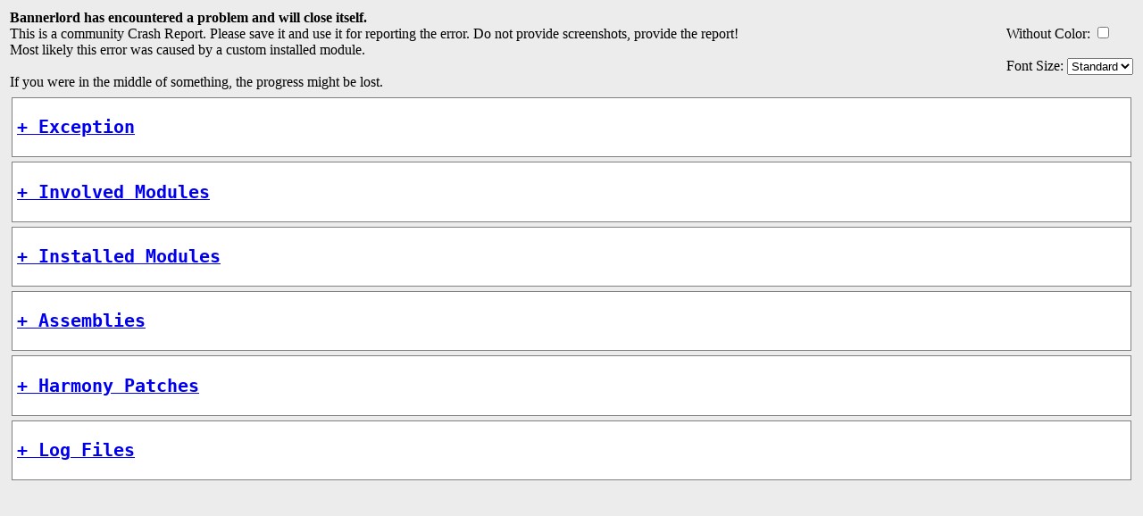

--- FILE ---
content_type: text/html; charset=utf-8
request_url: https://report.butr.link/004D5D
body_size: 24961
content:

<html>
  <head>
    <title>Bannerlord Crash Report</title>
    <meta charset='utf-8'>
    <game version='e1.8.0'>
    <report id='1277db47-536e-4aca-ab6a-fa0af67390f6' version='3'>
    <style>
        .headers {
            font-family: "Consolas", monospace;
        }
        .root-container {
            font-family: "Consolas", monospace;
            font-size: small;

            margin: 5px;
			background-color: white;
            border: 1px solid grey;
            padding: 5px;
        }
        .headers-container {
            display: none;
        }
        .modules-container {
            margin: 5px;
            background-color: #ffffe0;
            border: 1px solid grey;
            padding: 5px;
        }
        .submodules-container {
            margin: 5px;
            border: 1px solid grey;
            background-color: #f8f8e7;
            padding: 5px;
        }
        .modules-official-container {
            margin: 5px;
            background-color: #f4fcdc;
            border: 1px solid grey;
            padding: 5px;
        }
        .submodules-official-container {
            margin: 5px;
            border: 1px solid grey;
            background-color: #f0f4e4;
            padding: 5px;
        }
        .modules-invalid-container {
            margin: 5px;
            background-color: #ffefd5;
            border: 1px solid grey;
            padding: 5px;
        }
        .submodules-invalid-container {
            margin: 5px;
            border: 1px solid grey;
            background-color: #f5ecdf;
            padding: 5px;
        }
    </style>
  </head>
  <body style='background-color: #ececec;'>
    <table style='width: 100%;'>
      <tbody>
        <tr>
          <td style='width: 80%;'>
            <div>
              <b>Bannerlord has encountered a problem and will close itself.</b>
              <br/>
              This is a community Crash Report. Please save it and use it for reporting the error. Do not provide screenshots, provide the report!
              <br/>
              Most likely this error was caused by a custom installed module.
              <br/>
              <br/>
              If you were in the middle of something, the progress might be lost.
              <br/>
            </div>
          </td>
           <td>
		    <div style='float:right; margin-left:10px;'>
		      <label>Without Color:</label>
			  <input type='checkbox' onclick='changeBackgroundColor(this)'>
			  <br/>
			  <br/>
			  <label>Font Size:</label>
              <select class='input' onchange='changeFontSize(this);'>
                <option value='1.0em' selected='selected'>Standard</option>
			    <option value='0.9em'>Medium</option>
                <option value='0.8em'>Small</option>
              </select>
			</div>
          </td>
        </tr>
      </tbody>
    </table>
    <div class='root-container'>
      <h2><a href='javascript:;' class='headers' onclick='showHideById(this, "exception")'>+ Exception</a></h2>
      <div id='exception' class='headers-container'>
      Exception information
<br/>
Type: System.NullReferenceException
</br>
Message: Object reference not set to an instance of an object.
</br>
Source: Europe_LemmyProject
</br>
CallStack:
</br>
<ol>
<li>   at Europe_LemmyProject.MaritimeSystem.PortMenuManager.<InitializeMenus>b__8_64(MenuCallbackArgs args)</li>
<li>   at TaleWorlds.CampaignSystem.GameMenus.GameMenu.RunOnInit(Game game, MenuContext menuContext)</li>
<li>   at TaleWorlds.CampaignSystem.GameState.MenuContext.HandleStates()</li>
<li>   at TaleWorlds.CampaignSystem.GameState.MapState.EnterMenuMode()</li>
<li>   at TaleWorlds.CampaignSystem.GameState.MapState.OnLoadingFinished()</li>
<li>   at SandBox.SandBoxGameManager.OnLoadFinished()</li>
<li>   at TaleWorlds.Core.GameStateManager.OnTick(Single dt)</li>
<li>   at TaleWorlds.MountAndBlade.Module.OnApplicationTick_Patch2(Module this, Single dt)</li>
<li>   at TaleWorlds.DotNet.Managed.ApplicationTick_Patch2(Single dt)</li>
</ol>


      </div>
    </div>
    <div class='root-container'>
      <h2><a href='javascript:;' class='headers' onclick='showHideById(this, "involved-modules")'>+ Involved Modules</a></h2>
      <div id='involved-modules' class='headers-container'>
      <ul>
<li><a href='javascript:;' onclick='document.getElementById("Europe_LemmyProject").scrollIntoView(false)'>Europe_LemmyProject</a></br><ul><li>Method: System.Void Europe_LemmyProject.MaritimeSystem.PortMenuManager::<InitializeMenus>b__8_64(TaleWorlds.CampaignSystem.GameMenus.MenuCallbackArgs args)</br>Frame: <InitializeMenus>b__8_64 at offset 90 in file:line:column <filename unknown>:0:0
</br></li></ul></li>
<li><a href='javascript:;' onclick='document.getElementById("Sandbox").scrollIntoView(false)'>Sandbox</a></br><ul><li>Method: virtual System.Void SandBox.SandBoxGameManager::OnLoadFinished()</br>Frame: OnLoadFinished at offset 934 in file:line:column <filename unknown>:0:0
</br></li></ul></li>
</ul>

      </div>
    </div>
    <div class='root-container'>
      <h2><a href='javascript:;' class='headers' onclick='showHideById(this, "installed-modules")'>+ Installed Modules</a></h2>
      <div id='installed-modules' class='headers-container'>
      <ul>
<li>
<div class="modules-container">
<b><a href='javascript:;' onclick='showHideById(this, "Bannerlord.Harmony")'>+ Harmony (Bannerlord.Harmony, v2.2.2.85)</a></b>
<div id='Bannerlord.Harmony' style='display: none'>
Id: Bannerlord.Harmony</br>
Name: Harmony</br>
Version: v2.2.2.85</br>
Official: False</br>
Singleplayer: True</br>
Multiplayer: False</br>
Dependencies:</br>
<ul>
<li>Load Before       <a href='javascript:;' onclick='document.getElementById("Native").scrollIntoView(false)'>Native</a> (optional)</li>
<li>Load Before       <a href='javascript:;' onclick='document.getElementById("SandBoxCore").scrollIntoView(false)'>SandBoxCore</a> (optional)</li>
<li>Load Before       <a href='javascript:;' onclick='document.getElementById("Sandbox").scrollIntoView(false)'>Sandbox</a> (optional)</li>
<li>Load Before       <a href='javascript:;' onclick='document.getElementById("StoryMode").scrollIntoView(false)'>StoryMode</a> (optional)</li>
<li>Load Before       <a href='javascript:;' onclick='document.getElementById("CustomBattle").scrollIntoView(false)'>CustomBattle</a> (optional)</li>

</ul>
Url: <a href='https://www.nexusmods.com/mountandblade2bannerlord/mods/2006'>https://www.nexusmods.com/mountandblade2bannerlord/mods/2006</a></br>
SubModules:</br>
<ul>
<li>
<div class="submodules-container">
<b>Harmony</b></br>
Name: Harmony</br>
DLLName: Bannerlord.Harmony.dll</br>
SubModuleClassType: Bannerlord.Harmony.SubModule</br>
Tags:</br>
<ul>
<li>DedicatedServerType: System.Collections.ObjectModel.ReadOnlyCollection`1[System.String]</li>
<li>IsNoRenderModeElement: System.Collections.ObjectModel.ReadOnlyCollection`1[System.String]</li>

</ul>
</div>
</li>

</ul>
Additional Assemblies:</br>
<ul>
<li>0Harmony.DLL (0Harmony, Version=2.2.2.0, Culture=neutral, PublicKeyToken=null)</li>
<li>0Harmony.dll (MonoMod.Utils.Cil.ILGeneratorProxy, Version=0.0.0.0, Culture=neutral, PublicKeyToken=null)</li>
<li>0Harmony.dll (HarmonySharedState, Version=0.0.0.0, Culture=neutral, PublicKeyToken=null)</li>
<li>0Harmony.dll (MonoMod.Utils.GetManagedSizeHelper, Version=0.0.0.0, Culture=neutral, PublicKeyToken=null)</li>

</ul>
</div>
</div>
</li>
<li>
<div class="modules-container">
<b><a href='javascript:;' onclick='showHideById(this, "Bannerlord.ButterLib")'>+ ButterLib (Bannerlord.ButterLib, v2.1.13.0)</a></b>
<div id='Bannerlord.ButterLib' style='display: none'>
Id: Bannerlord.ButterLib</br>
Name: ButterLib</br>
Version: v2.1.13.0</br>
Official: False</br>
Singleplayer: True</br>
Multiplayer: False</br>
Dependencies:</br>
<ul>
<li>Load After        <a href='javascript:;' onclick='document.getElementById("Bannerlord.Harmony").scrollIntoView(false)'>Bannerlord.Harmony</a></li>
<li>Load Before       <a href='javascript:;' onclick='document.getElementById("Native").scrollIntoView(false)'>Native</a></li>
<li>Load Before       <a href='javascript:;' onclick='document.getElementById("SandBoxCore").scrollIntoView(false)'>SandBoxCore</a> (optional)</li>
<li>Load Before       <a href='javascript:;' onclick='document.getElementById("Sandbox").scrollIntoView(false)'>Sandbox</a> (optional)</li>
<li>Load Before       <a href='javascript:;' onclick='document.getElementById("StoryMode").scrollIntoView(false)'>StoryMode</a></li>
<li>Load Before       <a href='javascript:;' onclick='document.getElementById("CustomBattle").scrollIntoView(false)'>CustomBattle</a> (optional)</li>
<li>Load After        <a href='javascript:;' onclick='document.getElementById("BetterExceptionWindow").scrollIntoView(false)'>BetterExceptionWindow</a> (optional)</li>
<li>Load After        <a href='javascript:;' onclick='document.getElementById("Bannerlord.ModuleLoader").scrollIntoView(false)'>Bannerlord.ModuleLoader</a> (optional)</li>

</ul>
Url: <a href='https://www.nexusmods.com/mountandblade2bannerlord/mods/2018'>https://www.nexusmods.com/mountandblade2bannerlord/mods/2018</a></br>
SubModules:</br>
<ul>
<li>
<div class="submodules-container">
<b>ButterLib</b></br>
Name: ButterLib</br>
DLLName: Bannerlord.ButterLib.dll</br>
SubModuleClassType: Bannerlord.ButterLib.ButterLibSubModule</br>
Assemblies:</br>
<ul>
<li>Microsoft.Bcl.HashCode.dll</li>
<li>System.Collections.Immutable.dll</li>
<li>System.Memory.dll</li>
<li>System.Reflection.Metadata.dll</li>
<li>System.Runtime.CompilerServices.Unsafe.dll</li>
<li>Microsoft.Extensions.DependencyInjection.Abstractions.dll</li>
<li>Microsoft.Extensions.Logging.Abstractions.dll</li>
<li>Microsoft.Extensions.DependencyInjection.dll</li>
<li>Microsoft.Extensions.Logging.dll</li>
<li>Microsoft.Extensions.Options.dll</li>
<li>Microsoft.Extensions.Primitives.dll</li>
<li>Serilog.dll</li>
<li>Serilog.Extensions.Logging.dll</li>
<li>Serilog.Sinks.File.dll</li>

</ul>
</div>
</li>
<li>
<div class="submodules-container">
<b>ButterLib Implementation Loader</b></br>
Name: ButterLib Implementation Loader</br>
DLLName: Bannerlord.ButterLib.dll</br>
SubModuleClassType: Bannerlord.ButterLib.ImplementationLoaderSubModule</br>
</div>
</li>

</ul>
Additional Assemblies:</br>
<ul>
<li>Bannerlord.ButterLib.Implementation.1.8.0.dll (Bannerlord.ButterLib.Implementation.1.8.0, Version=2.1.13.0, Culture=neutral, PublicKeyToken=null)</li>
<li>System.Numerics.Vectors.DLL (System.Numerics.Vectors, Version=4.1.4.0, Culture=neutral, PublicKeyToken=b03f5f7f11d50a3a)</li>

</ul>
</div>
</div>
</li>
<li>
<div class="modules-container">
<b><a href='javascript:;' onclick='showHideById(this, "Bannerlord.UIExtenderEx")'>+ UIExtenderEx (Bannerlord.UIExtenderEx, v2.2.5.0)</a></b>
<div id='Bannerlord.UIExtenderEx' style='display: none'>
Id: Bannerlord.UIExtenderEx</br>
Name: UIExtenderEx</br>
Version: v2.2.5.0</br>
Official: False</br>
Singleplayer: True</br>
Multiplayer: False</br>
Dependencies:</br>
<ul>
<li>Load After        <a href='javascript:;' onclick='document.getElementById("Bannerlord.Harmony").scrollIntoView(false)'>Bannerlord.Harmony</a></li>
<li>Load Before       <a href='javascript:;' onclick='document.getElementById("Native").scrollIntoView(false)'>Native</a> (optional)</li>
<li>Load Before       <a href='javascript:;' onclick='document.getElementById("SandBoxCore").scrollIntoView(false)'>SandBoxCore</a> (optional)</li>
<li>Load Before       <a href='javascript:;' onclick='document.getElementById("Sandbox").scrollIntoView(false)'>Sandbox</a> (optional)</li>
<li>Load Before       <a href='javascript:;' onclick='document.getElementById("StoryMode").scrollIntoView(false)'>StoryMode</a> (optional)</li>
<li>Load Before       <a href='javascript:;' onclick='document.getElementById("CustomBattle").scrollIntoView(false)'>CustomBattle</a> (optional)</li>

</ul>
Url: <a href='https://www.nexusmods.com/mountandblade2bannerlord/mods/2102'>https://www.nexusmods.com/mountandblade2bannerlord/mods/2102</a></br>
SubModules:</br>
<ul>
<li>
<div class="submodules-container">
<b>UIExtenderEx</b></br>
Name: UIExtenderEx</br>
DLLName: Bannerlord.UIExtenderEx.dll</br>
SubModuleClassType: Bannerlord.UIExtenderEx.SubModule</br>
</div>
</li>
<li>
<div class="submodules-container">
<b>UIExtenderEx</b></br>
Name: UIExtenderEx</br>
DLLName: Bannerlord.UIExtenderEx.dll</br>
SubModuleClassType: Bannerlord.UIExtenderEx.UIPatchSubModule</br>
</div>
</li>

</ul>
</div>
</div>
</li>
<li>
<div class="modules-official-container">
<b><a href='javascript:;' onclick='showHideById(this, "Native")'>+ Native (Native, e1.8.0.0)</a></b>
<div id='Native' style='display: none'>
Id: Native</br>
Name: Native</br>
Version: e1.8.0.0</br>
Official: True</br>
Singleplayer: False</br>
Multiplayer: False</br>
SubModules:</br>
<ul>
<li>
<div class="submodules-official-container">
<b>ViewSubModule</b></br>
Name: ViewSubModule</br>
DLLName: TaleWorlds.MountAndBlade.View.dll</br>
SubModuleClassType: TaleWorlds.MountAndBlade.View.ViewSubModule</br>
Tags:</br>
<ul>
<li>DedicatedServerType: System.Collections.ObjectModel.ReadOnlyCollection`1[System.String]</li>
<li>IsNoRenderModeElement: System.Collections.ObjectModel.ReadOnlyCollection`1[System.String]</li>

</ul>
</div>
</li>
<li>
<div class="submodules-official-container">
<b>GauntletUISubModule</b></br>
Name: GauntletUISubModule</br>
DLLName: TaleWorlds.MountAndBlade.GauntletUI.dll</br>
SubModuleClassType: TaleWorlds.MountAndBlade.GauntletUI.GauntletUISubModule</br>
Tags:</br>
<ul>
<li>DedicatedServerType: System.Collections.ObjectModel.ReadOnlyCollection`1[System.String]</li>
<li>IsNoRenderModeElement: System.Collections.ObjectModel.ReadOnlyCollection`1[System.String]</li>

</ul>
Assemblies:</br>
<ul>
<li>TaleWorlds.MountAndBlade.GauntletUI.AutoGenerated.dll</li>

</ul>
</div>
</li>
<li>
<div class="submodules-official-container">
<b>PlatformPCSubModule</b></br>
Name: PlatformPCSubModule</br>
DLLName: TaleWorlds.MountAndBlade.Platform.PC.dll</br>
SubModuleClassType: TaleWorlds.MountAndBlade.Platform.PC.PlatformPCSubModule</br>
Tags:</br>
<ul>
<li>DedicatedServerType: System.Collections.ObjectModel.ReadOnlyCollection`1[System.String]</li>
<li>RejectedPlatform: System.Collections.ObjectModel.ReadOnlyCollection`1[System.String]</li>

</ul>
</div>
</li>

</ul>
</div>
</div>
</li>
<li>
<div class="modules-official-container">
<b><a href='javascript:;' onclick='showHideById(this, "SandBoxCore")'>+ SandBox Core (SandBoxCore, e1.8.0.0)</a></b>
<div id='SandBoxCore' style='display: none'>
Id: SandBoxCore</br>
Name: SandBox Core</br>
Version: e1.8.0.0</br>
Official: True</br>
Singleplayer: False</br>
Multiplayer: False</br>
Dependencies:</br>
<ul>
<li>Load After        <a href='javascript:;' onclick='document.getElementById("Native").scrollIntoView(false)'>Native</a></li>

</ul>
</div>
</div>
</li>
<li>
<div class="modules-official-container">
<b><a href='javascript:;' onclick='showHideById(this, "CustomBattle")'>+ CustomBattle (CustomBattle, e1.8.0.0)</a></b>
<div id='CustomBattle' style='display: none'>
Id: CustomBattle</br>
Name: CustomBattle</br>
Version: e1.8.0.0</br>
Official: True</br>
Singleplayer: False</br>
Multiplayer: False</br>
Dependencies:</br>
<ul>
<li>Load After        <a href='javascript:;' onclick='document.getElementById("Native").scrollIntoView(false)'>Native</a></li>
<li>Load After        <a href='javascript:;' onclick='document.getElementById("SandBoxCore").scrollIntoView(false)'>SandBoxCore</a></li>

</ul>
SubModules:</br>
<ul>
<li>
<div class="submodules-official-container">
<b>CustomBattleSubModule</b></br>
Name: CustomBattleSubModule</br>
DLLName: TaleWorlds.MountAndBlade.CustomBattle.dll</br>
SubModuleClassType: TaleWorlds.MountAndBlade.CustomBattle.CustomBattleSubModule</br>
Tags:</br>
<ul>
<li>DedicatedServerType: System.Collections.ObjectModel.ReadOnlyCollection`1[System.String]</li>

</ul>
</div>
</li>

</ul>
</div>
</div>
</li>
<li>
<div class="modules-official-container">
<b><a href='javascript:;' onclick='showHideById(this, "Sandbox")'>+ Sandbox (Sandbox, e1.8.0.0)</a></b>
<div id='Sandbox' style='display: none'>
Id: Sandbox</br>
Name: Sandbox</br>
Version: e1.8.0.0</br>
Official: True</br>
Singleplayer: False</br>
Multiplayer: False</br>
Dependencies:</br>
<ul>
<li>Load After        <a href='javascript:;' onclick='document.getElementById("Native").scrollIntoView(false)'>Native</a></li>
<li>Load After        <a href='javascript:;' onclick='document.getElementById("SandBoxCore").scrollIntoView(false)'>SandBoxCore</a></li>

</ul>
SubModules:</br>
<ul>
<li>
<div class="submodules-official-container">
<b>SandBox</b></br>
Name: SandBox</br>
DLLName: SandBox.dll</br>
SubModuleClassType: SandBox.SandBoxSubModule</br>
Tags:</br>
<ul>
<li>DedicatedServerType: System.Collections.ObjectModel.ReadOnlyCollection`1[System.String]</li>
<li>IsNoRenderModeElement: System.Collections.ObjectModel.ReadOnlyCollection`1[System.String]</li>

</ul>
</div>
</li>
<li>
<div class="submodules-official-container">
<b>SandBox.View</b></br>
Name: SandBox.View</br>
DLLName: SandBox.View.dll</br>
SubModuleClassType: SandBox.View.SandBoxViewSubModule</br>
Tags:</br>
<ul>
<li>DedicatedServerType: System.Collections.ObjectModel.ReadOnlyCollection`1[System.String]</li>
<li>IsNoRenderModeElement: System.Collections.ObjectModel.ReadOnlyCollection`1[System.String]</li>

</ul>
Assemblies:</br>
<ul>
<li>SandBox.ViewModelCollection.dll</li>

</ul>
</div>
</li>
<li>
<div class="submodules-official-container">
<b>SandBox.GauntletUI</b></br>
Name: SandBox.GauntletUI</br>
DLLName: SandBox.GauntletUI.dll</br>
SubModuleClassType: SandBox.GauntletUI.SandBoxGauntletUISubModule</br>
Tags:</br>
<ul>
<li>DedicatedServerType: System.Collections.ObjectModel.ReadOnlyCollection`1[System.String]</li>
<li>IsNoRenderModeElement: System.Collections.ObjectModel.ReadOnlyCollection`1[System.String]</li>

</ul>
Assemblies:</br>
<ul>
<li>SandBox.GauntletUI.AutoGenerated.dll</li>

</ul>
</div>
</li>

</ul>
</div>
</div>
</li>
<li>
<div class="modules-official-container">
<b><a href='javascript:;' onclick='showHideById(this, "StoryMode")'>+ StoryMode (StoryMode, e1.8.0.0)</a></b>
<div id='StoryMode' style='display: none'>
Id: StoryMode</br>
Name: StoryMode</br>
Version: e1.8.0.0</br>
Official: True</br>
Singleplayer: False</br>
Multiplayer: False</br>
Dependencies:</br>
<ul>
<li>Load After        <a href='javascript:;' onclick='document.getElementById("Native").scrollIntoView(false)'>Native</a></li>
<li>Load After        <a href='javascript:;' onclick='document.getElementById("SandBoxCore").scrollIntoView(false)'>SandBoxCore</a></li>
<li>Load After        <a href='javascript:;' onclick='document.getElementById("Sandbox").scrollIntoView(false)'>Sandbox</a></li>

</ul>
SubModules:</br>
<ul>
<li>
<div class="submodules-official-container">
<b>StoryMode</b></br>
Name: StoryMode</br>
DLLName: StoryMode.dll</br>
SubModuleClassType: StoryMode.StoryModeSubModule</br>
Tags:</br>
<ul>
<li>DedicatedServerType: System.Collections.ObjectModel.ReadOnlyCollection`1[System.String]</li>
<li>IsNoRenderModeElement: System.Collections.ObjectModel.ReadOnlyCollection`1[System.String]</li>

</ul>
</div>
</li>
<li>
<div class="submodules-official-container">
<b>StoryMode.View</b></br>
Name: StoryMode.View</br>
DLLName: StoryMode.View.dll</br>
SubModuleClassType: StoryMode.View.StoryModeViewSubModule</br>
Tags:</br>
<ul>
<li>DedicatedServerType: System.Collections.ObjectModel.ReadOnlyCollection`1[System.String]</li>
<li>IsNoRenderModeElement: System.Collections.ObjectModel.ReadOnlyCollection`1[System.String]</li>

</ul>
Assemblies:</br>
<ul>
<li>StoryMode.ViewModelCollection.dll</li>

</ul>
</div>
</li>
<li>
<div class="submodules-official-container">
<b>StoryMode.GauntletUI</b></br>
Name: StoryMode.GauntletUI</br>
DLLName: StoryMode.GauntletUI.dll</br>
SubModuleClassType: StoryMode.GauntletUI.StoryModeGauntletUISubModule</br>
Tags:</br>
<ul>
<li>DedicatedServerType: System.Collections.ObjectModel.ReadOnlyCollection`1[System.String]</li>
<li>IsNoRenderModeElement: System.Collections.ObjectModel.ReadOnlyCollection`1[System.String]</li>

</ul>
Assemblies:</br>
<ul>
<li>StoryMode.GauntletUI.AutoGenerated.dll</li>

</ul>
</div>
</li>

</ul>
</div>
</div>
</li>
<li>
<div class="modules-container">
<b><a href='javascript:;' onclick='showHideById(this, "BirthAndDeath")'>+ Birth and Death Options (BirthAndDeath, e1.8.0.0)</a></b>
<div id='BirthAndDeath' style='display: none'>
Id: BirthAndDeath</br>
Name: Birth and Death Options</br>
Version: e1.8.0.0</br>
Official: False</br>
Singleplayer: True</br>
Multiplayer: False</br>
Dependencies:</br>
<ul>
<li>Load After        <a href='javascript:;' onclick='document.getElementById("Native").scrollIntoView(false)'>Native</a></li>
<li>Load After        <a href='javascript:;' onclick='document.getElementById("SandBoxCore").scrollIntoView(false)'>SandBoxCore</a></li>

</ul>
SubModules:</br>
<ul>
<li>
<div class="submodules-container">
<b>BirthAndDeathSubModule</b></br>
Name: BirthAndDeathSubModule</br>
DLLName: TaleWorlds.CampaignSystem.ViewModelCollection.BirthAndDeath.dll</br>
SubModuleClassType: TaleWorlds.CampaignSystem.ViewModelCollection.BirthAndDeath.BirthAndDeathSubModule</br>
Tags:</br>
<ul>
<li>DedicatedServerType: System.Collections.ObjectModel.ReadOnlyCollection`1[System.String]</li>

</ul>
</div>
</li>

</ul>
</div>
</div>
</li>
<li>
<div class="modules-container">
<b><a href='javascript:;' onclick='showHideById(this, "Bannerlord.MBOptionScreen")'>+ Mod Configuration Menu v4 (Bannerlord.MBOptionScreen, v4.7.7.0)</a></b>
<div id='Bannerlord.MBOptionScreen' style='display: none'>
Id: Bannerlord.MBOptionScreen</br>
Name: Mod Configuration Menu v4</br>
Version: v4.7.7.0</br>
Official: False</br>
Singleplayer: True</br>
Multiplayer: False</br>
Dependencies:</br>
<ul>
<li>Load After        <a href='javascript:;' onclick='document.getElementById("Bannerlord.Harmony").scrollIntoView(false)'>Bannerlord.Harmony</a></li>
<li>Load After        <a href='javascript:;' onclick='document.getElementById("Bannerlord.ButterLib").scrollIntoView(false)'>Bannerlord.ButterLib</a></li>
<li>Load After        <a href='javascript:;' onclick='document.getElementById("Bannerlord.UIExtenderEx").scrollIntoView(false)'>Bannerlord.UIExtenderEx</a></li>
<li>Load After        <a href='javascript:;' onclick='document.getElementById("Bannerlord.ModuleLoader").scrollIntoView(false)'>Bannerlord.ModuleLoader</a> (optional)</li>
<li>Load Before       <a href='javascript:;' onclick='document.getElementById("Native").scrollIntoView(false)'>Native</a></li>
<li>Load Before       <a href='javascript:;' onclick='document.getElementById("SandBoxCore").scrollIntoView(false)'>SandBoxCore</a></li>
<li>Load Before       <a href='javascript:;' onclick='document.getElementById("Sandbox").scrollIntoView(false)'>Sandbox</a></li>
<li>Load Before       <a href='javascript:;' onclick='document.getElementById("StoryMode").scrollIntoView(false)'>StoryMode</a> (optional)</li>
<li>Load Before       <a href='javascript:;' onclick='document.getElementById("CustomBattle").scrollIntoView(false)'>CustomBattle</a> (optional)</li>
<li>Load Before       <a href='javascript:;' onclick='document.getElementById("ModLib").scrollIntoView(false)'>ModLib</a> (optional)</li>
<li>Incompatible <a href='javascript:;' onclick='document.getElementById("Bannerlord.MBOptionScreen.ModLib").scrollIntoView(false)'>Bannerlord.MBOptionScreen.ModLib</a></li>
<li>Incompatible <a href='javascript:;' onclick='document.getElementById("Bannerlord.MBOptionScreen.MBO").scrollIntoView(false)'>Bannerlord.MBOptionScreen.MBO</a></li>

</ul>
Url: <a href='https://www.nexusmods.com/mountandblade2bannerlord/mods/612'>https://www.nexusmods.com/mountandblade2bannerlord/mods/612</a></br>
SubModules:</br>
<ul>
<li>
<div class="submodules-container">
<b>MCMv4</b></br>
Name: MCMv4</br>
DLLName: MCMv4.dll</br>
SubModuleClassType: MCM.MCMSubModule</br>
</div>
</li>
<li>
<div class="submodules-container">
<b>MCMv4 Basic Implementation</b></br>
Name: MCMv4 Basic Implementation</br>
DLLName: MCMv4.dll</br>
SubModuleClassType: MCM.Implementation.MCMImplementationSubModule</br>
</div>
</li>
<li>
<div class="submodules-container">
<b>MCMv4 UI</b></br>
Name: MCMv4 UI</br>
DLLName: MCMv4.UI.dll</br>
SubModuleClassType: MCM.UI.MCMUISubModule</br>
</div>
</li>
<li>
<div class="submodules-container">
<b>ModLib Substitute</b></br>
Name: ModLib Substitute</br>
DLLName: ModLib.dll</br>
SubModuleClassType: ModLib.ModLibSubModule</br>
</div>
</li>
<li>
<div class="submodules-container">
<b>ModLib.Definitions Substitute</b></br>
Name: ModLib.Definitions Substitute</br>
DLLName: ModLib.Definitions.dll</br>
SubModuleClassType: ModLib.Definitions.ModLibSubModule</br>
</div>
</li>
<li>
<div class="submodules-container">
<b>MCMv4 ModLib Adapter</b></br>
Name: MCMv4 ModLib Adapter</br>
DLLName: MCMv4.Adapter.ModLib.dll</br>
SubModuleClassType: MCM.Adapter.ModLib.MCMModLibSubModule</br>
</div>
</li>

</ul>
</div>
</div>
</li>
<li>
<div class="modules-container">
<b><a href='javascript:;' onclick='showHideById(this, "CA_EagleRising")'>+ CA_EagleRising (CA_EagleRising, v3.1.1.0)</a></b>
<div id='CA_EagleRising' style='display: none'>
Id: CA_EagleRising</br>
Name: CA_EagleRising</br>
Version: v3.1.1.0</br>
Official: False</br>
Singleplayer: False</br>
Multiplayer: False</br>
Dependencies:</br>
<ul>
<li>Load After        <a href='javascript:;' onclick='document.getElementById("Bannerlord.Harmony").scrollIntoView(false)'>Bannerlord.Harmony</a></li>
<li>Load After        <a href='javascript:;' onclick='document.getElementById("Native").scrollIntoView(false)'>Native</a></li>
<li>Load After        <a href='javascript:;' onclick='document.getElementById("SandBoxCore").scrollIntoView(false)'>SandBoxCore</a></li>
<li>Load After        <a href='javascript:;' onclick='document.getElementById("Sandbox").scrollIntoView(false)'>Sandbox</a></li>
<li>Load After        <a href='javascript:;' onclick='document.getElementById("CustomBattle").scrollIntoView(false)'>CustomBattle</a></li>
<li>Load After        <a href='javascript:;' onclick='document.getElementById("StoryMode").scrollIntoView(false)'>StoryMode</a></li>

</ul>
SubModules:</br>
<ul>
<li>
<div class="submodules-container">
<b>CA_EagleRising</b></br>
Name: CA_EagleRising</br>
DLLName: CA_EagleRising.dll</br>
SubModuleClassType: CA_EagleRising.SubModule</br>
Tags:</br>
<ul>
<li>DedicatedServerType: System.Collections.ObjectModel.ReadOnlyCollection`1[System.String]</li>
<li>IsNoRenderModeElement: System.Collections.ObjectModel.ReadOnlyCollection`1[System.String]</li>

</ul>
</div>
</li>

</ul>
</div>
</div>
</li>
<li>
<div class="modules-container">
<b><a href='javascript:;' onclick='showHideById(this, "ImprovedGarrisons")'>+ Improved Garrisons (ImprovedGarrisons, v4.1.0.14)</a></b>
<div id='ImprovedGarrisons' style='display: none'>
Id: ImprovedGarrisons</br>
Name: Improved Garrisons</br>
Version: v4.1.0.14</br>
Official: False</br>
Singleplayer: False</br>
Multiplayer: False</br>
Dependencies:</br>
<ul>
<li>Load After        <a href='javascript:;' onclick='document.getElementById("Native").scrollIntoView(false)'>Native</a></li>
<li>Load After        <a href='javascript:;' onclick='document.getElementById("SandBoxCore").scrollIntoView(false)'>SandBoxCore</a></li>
<li>Load After        <a href='javascript:;' onclick='document.getElementById("Sandbox").scrollIntoView(false)'>Sandbox</a></li>
<li>Load After        <a href='javascript:;' onclick='document.getElementById("StoryMode").scrollIntoView(false)'>StoryMode</a></li>

</ul>
SubModules:</br>
<ul>
<li>
<div class="submodules-container">
<b>ImprovedGarrisons</b></br>
Name: ImprovedGarrisons</br>
DLLName: ImprovedGarrisons.dll</br>
SubModuleClassType: ImprovedGarrisons.Main</br>
Tags:</br>
<ul>
<li>DedicatedServerType: System.Collections.ObjectModel.ReadOnlyCollection`1[System.String]</li>
<li>IsNoRenderModeElement: System.Collections.ObjectModel.ReadOnlyCollection`1[System.String]</li>

</ul>
</div>
</li>

</ul>
</div>
</div>
</li>
<li>
<div class="modules-container">
<b><a href='javascript:;' onclick='showHideById(this, "OpenSourceArmory")'>+ Open Source Armory (OpenSourceArmory, v1.11.0.0)</a></b>
<div id='OpenSourceArmory' style='display: none'>
Id: OpenSourceArmory</br>
Name: Open Source Armory</br>
Version: v1.11.0.0</br>
Official: False</br>
Singleplayer: True</br>
Multiplayer: False</br>
Dependencies:</br>
<ul>
<li>Load After        <a href='javascript:;' onclick='document.getElementById("Native").scrollIntoView(false)'>Native</a></li>
<li>Load After        <a href='javascript:;' onclick='document.getElementById("SandBoxCore").scrollIntoView(false)'>SandBoxCore</a></li>
<li>Load After        <a href='javascript:;' onclick='document.getElementById("Sandbox").scrollIntoView(false)'>Sandbox</a></li>
<li>Load After        <a href='javascript:;' onclick='document.getElementById("CustomBattle").scrollIntoView(false)'>CustomBattle</a></li>
<li>Load After        <a href='javascript:;' onclick='document.getElementById("StoryMode").scrollIntoView(false)'>StoryMode</a></li>

</ul>
</div>
</div>
</li>
<li>
<div class="modules-container">
<b><a href='javascript:;' onclick='showHideById(this, "PerfectFireArrows")'>+ Perfect Fire Arrows (PerfectFireArrows, v5.3.0.0)</a></b>
<div id='PerfectFireArrows' style='display: none'>
Id: PerfectFireArrows</br>
Name: Perfect Fire Arrows</br>
Version: v5.3.0.0</br>
Official: False</br>
Singleplayer: True</br>
Multiplayer: False</br>
Dependencies:</br>
<ul>
<li>Load After        <a href='javascript:;' onclick='document.getElementById("Native").scrollIntoView(false)'>Native</a></li>
<li>Load After        <a href='javascript:;' onclick='document.getElementById("SandBoxCore").scrollIntoView(false)'>SandBoxCore</a></li>
<li>Load After        <a href='javascript:;' onclick='document.getElementById("Sandbox").scrollIntoView(false)'>Sandbox</a></li>
<li>Load After        <a href='javascript:;' onclick='document.getElementById("CustomBattle").scrollIntoView(false)'>CustomBattle</a></li>
<li>Load After        <a href='javascript:;' onclick='document.getElementById("StoryMode").scrollIntoView(false)'>StoryMode</a></li>

</ul>
SubModules:</br>
<ul>
<li>
<div class="submodules-container">
<b>PerfectFireArrows</b></br>
Name: PerfectFireArrows</br>
DLLName: Perfect Fire Arrows.dll</br>
SubModuleClassType: Perfect_Fire_Arrows.Main</br>
Tags:</br>
<ul>
<li>DedicatedServerType: System.Collections.ObjectModel.ReadOnlyCollection`1[System.String]</li>
<li>IsNoRenderModeElement: System.Collections.ObjectModel.ReadOnlyCollection`1[System.String]</li>

</ul>
</div>
</li>

</ul>
</div>
</div>
</li>
<li>
<div class="modules-container">
<b><a href='javascript:;' onclick='showHideById(this, "BannerKings")'>+ BannerKings (BannerKings, v1.2.0.0)</a></b>
<div id='BannerKings' style='display: none'>
Id: BannerKings</br>
Name: BannerKings</br>
Version: v1.2.0.0</br>
Official: False</br>
Singleplayer: False</br>
Multiplayer: False</br>
Dependencies:</br>
<ul>
<li>Load After        <a href='javascript:;' onclick='document.getElementById("Bannerlord.Harmony").scrollIntoView(false)'>Bannerlord.Harmony</a></li>
<li>Load After        <a href='javascript:;' onclick='document.getElementById("Bannerlord.ButterLib").scrollIntoView(false)'>Bannerlord.ButterLib</a></li>
<li>Load After        <a href='javascript:;' onclick='document.getElementById("Bannerlord.UIExtenderEx").scrollIntoView(false)'>Bannerlord.UIExtenderEx</a></li>
<li>Load After        <a href='javascript:;' onclick='document.getElementById("Native").scrollIntoView(false)'>Native</a></li>
<li>Load After        <a href='javascript:;' onclick='document.getElementById("SandBoxCore").scrollIntoView(false)'>SandBoxCore</a></li>
<li>Load After        <a href='javascript:;' onclick='document.getElementById("Sandbox").scrollIntoView(false)'>Sandbox</a></li>
<li>Load After        <a href='javascript:;' onclick='document.getElementById("StoryMode").scrollIntoView(false)'>StoryMode</a></li>
<li>Load After        <a href='javascript:;' onclick='document.getElementById("CustomBattle").scrollIntoView(false)'>CustomBattle</a></li>

</ul>
SubModules:</br>
<ul>
<li>
<div class="submodules-container">
<b>BannerKings</b></br>
Name: BannerKings</br>
DLLName: BannerKings.dll</br>
SubModuleClassType: BannerKings.Main</br>
</div>
</li>

</ul>
</div>
</div>
</li>
<li>
<div class="modules-container">
<b><a href='javascript:;' onclick='showHideById(this, "Europe_LemmyProject")'>+ Europe_LemmyProject (Europe_LemmyProject, v1.8.3.0)</a></b>
<div id='Europe_LemmyProject' style='display: none'>
Id: Europe_LemmyProject</br>
Name: Europe_LemmyProject</br>
Version: v1.8.3.0</br>
Official: False</br>
Singleplayer: True</br>
Multiplayer: False</br>
Dependencies:</br>
<ul>
<li>Load After        <a href='javascript:;' onclick='document.getElementById("Bannerlord.Harmony").scrollIntoView(false)'>Bannerlord.Harmony</a></li>
<li>Load After        <a href='javascript:;' onclick='document.getElementById("Native").scrollIntoView(false)'>Native</a></li>
<li>Load After        <a href='javascript:;' onclick='document.getElementById("SandBoxCore").scrollIntoView(false)'>SandBoxCore</a></li>
<li>Load After        <a href='javascript:;' onclick='document.getElementById("Sandbox").scrollIntoView(false)'>Sandbox</a></li>
<li>Load After        <a href='javascript:;' onclick='document.getElementById("StoryMode").scrollIntoView(false)'>StoryMode</a></li>
<li>Load After        <a href='javascript:;' onclick='document.getElementById("CustomBattle").scrollIntoView(false)'>CustomBattle</a></li>

</ul>
SubModules:</br>
<ul>
<li>
<div class="submodules-container">
<b>Europe_LemmyProject</b></br>
Name: Europe_LemmyProject</br>
DLLName: Europe_LemmyProject.dll</br>
SubModuleClassType: Europe_LemmyProject.SubModule</br>
</div>
</li>

</ul>
</div>
</div>
</li>
<li>
<div class="modules-container">
<b><a href='javascript:;' onclick='showHideById(this, "swadian armoury")'>+ swadian armoury (swadian armoury, v1.0.0.0)</a></b>
<div id='swadian armoury' style='display: none'>
Id: swadian armoury</br>
Name: swadian armoury</br>
Version: v1.0.0.0</br>
Official: False</br>
Singleplayer: True</br>
Multiplayer: False</br>
Dependencies:</br>
<ul>
<li>Load After        <a href='javascript:;' onclick='document.getElementById("Native").scrollIntoView(false)'>Native</a></li>
<li>Load After        <a href='javascript:;' onclick='document.getElementById("SandBoxCore").scrollIntoView(false)'>SandBoxCore</a></li>
<li>Load After        <a href='javascript:;' onclick='document.getElementById("Sandbox").scrollIntoView(false)'>Sandbox</a></li>
<li>Load After        <a href='javascript:;' onclick='document.getElementById("CustomBattle").scrollIntoView(false)'>CustomBattle</a></li>
<li>Load After        <a href='javascript:;' onclick='document.getElementById("StoryMode").scrollIntoView(false)'>StoryMode</a></li>

</ul>
</div>
</div>
</li>
</ul>

      </div>
    </div>
    <div class='root-container'>
      <h2><a href='javascript:;' class='headers' onclick='showHideById(this, "assemblies")'>+ Assemblies</a></h2>
      <div id='assemblies' class='headers-container'>
      <label>Hide: </label>
      <label><input type='checkbox' onclick='showHideByClassName(this, "tw_assembly")'> Game Core</label>
      <label><input type='checkbox' onclick='showHideByClassName(this, "sys_assembly")'> System</label>
      <label><input type='checkbox' onclick='showHideByClassName(this, "module_assembly")'> Modules</label>
      <label><input type='checkbox' onclick='showHideByClassName(this, "unclas_assembly")'> Unclassified</label>
      <ul>
<li class='module_assembly'>Bannerlord.Harmony, 2.2.2.85, MSIL, 170a9b40334fc5d116a617e96537fd31, <a href="C:\Program Files (x86)\Steam\steamapps\common\Mount & Blade II Bannerlord\Modules\Bannerlord.Harmony\bin\Win64_Shipping_Client\Bannerlord.Harmony.dll">C:\Program Files (x86)\Steam\steamapps\common\Mount & Blade II Bannerlord\Modules\Bannerlord.Harmony\bin\Win64_Shipping_Client\Bannerlord.Harmony.dll</a></li>
<li class='module_assembly'>Microsoft.Bcl.HashCode, 1.0.0.0, MSIL, 9ccecdcfe5f0302d19ccadee94b93b75, <a href="C:\Program Files (x86)\Steam\steamapps\common\Mount & Blade II Bannerlord\Modules\Bannerlord.ButterLib\bin\Win64_Shipping_Client\Microsoft.Bcl.HashCode.dll">C:\Program Files (x86)\Steam\steamapps\common\Mount & Blade II Bannerlord\Modules\Bannerlord.ButterLib\bin\Win64_Shipping_Client\Microsoft.Bcl.HashCode.dll</a></li>
<li class='module_assembly'>System.Collections.Immutable, 5.0.0.0, MSIL, c598080fa777d6e63dfd0370e97ec8f3, <a href="C:\Program Files (x86)\Steam\steamapps\common\Mount & Blade II Bannerlord\Modules\Bannerlord.ButterLib\bin\Win64_Shipping_Client\System.Collections.Immutable.dll">C:\Program Files (x86)\Steam\steamapps\common\Mount & Blade II Bannerlord\Modules\Bannerlord.ButterLib\bin\Win64_Shipping_Client\System.Collections.Immutable.dll</a></li>
<li class='module_assembly'>System.Memory, 4.0.1.1, MSIL, 6fb95a357a3f7e88ade5c1629e2801f8, <a href="C:\Program Files (x86)\Steam\steamapps\common\Mount & Blade II Bannerlord\Modules\Bannerlord.ButterLib\bin\Win64_Shipping_Client\System.Memory.dll">C:\Program Files (x86)\Steam\steamapps\common\Mount & Blade II Bannerlord\Modules\Bannerlord.ButterLib\bin\Win64_Shipping_Client\System.Memory.dll</a></li>
<li class='module_assembly'>System.Reflection.Metadata, 5.0.0.0, MSIL, c4ea65bd802f1ccd3ea2ad1841fd85c2, <a href="C:\Program Files (x86)\Steam\steamapps\common\Mount & Blade II Bannerlord\Modules\Bannerlord.ButterLib\bin\Win64_Shipping_Client\System.Reflection.Metadata.dll">C:\Program Files (x86)\Steam\steamapps\common\Mount & Blade II Bannerlord\Modules\Bannerlord.ButterLib\bin\Win64_Shipping_Client\System.Reflection.Metadata.dll</a></li>
<li class='module_assembly'>System.Runtime.CompilerServices.Unsafe, 4.0.4.1, MSIL, da04a75ddc22118ed24e0b53e474805a, <a href="C:\Program Files (x86)\Steam\steamapps\common\Mount & Blade II Bannerlord\Modules\Bannerlord.ButterLib\bin\Win64_Shipping_Client\System.Runtime.CompilerServices.Unsafe.dll">C:\Program Files (x86)\Steam\steamapps\common\Mount & Blade II Bannerlord\Modules\Bannerlord.ButterLib\bin\Win64_Shipping_Client\System.Runtime.CompilerServices.Unsafe.dll</a></li>
<li class='module_assembly'>Microsoft.Extensions.DependencyInjection.Abstractions, 2.0.0.0, MSIL, 6f3cca084046a16c91f64953bd6ae66c, <a href="C:\Program Files (x86)\Steam\steamapps\common\Mount & Blade II Bannerlord\Modules\Bannerlord.ButterLib\bin\Win64_Shipping_Client\Microsoft.Extensions.DependencyInjection.Abstractions.dll">C:\Program Files (x86)\Steam\steamapps\common\Mount & Blade II Bannerlord\Modules\Bannerlord.ButterLib\bin\Win64_Shipping_Client\Microsoft.Extensions.DependencyInjection.Abstractions.dll</a></li>
<li class='module_assembly'>Microsoft.Extensions.Logging.Abstractions, 2.0.0.0, MSIL, f6bfb173119f48eed8b3616a3fd5464f, <a href="C:\Program Files (x86)\Steam\steamapps\common\Mount & Blade II Bannerlord\Modules\Bannerlord.ButterLib\bin\Win64_Shipping_Client\Microsoft.Extensions.Logging.Abstractions.dll">C:\Program Files (x86)\Steam\steamapps\common\Mount & Blade II Bannerlord\Modules\Bannerlord.ButterLib\bin\Win64_Shipping_Client\Microsoft.Extensions.Logging.Abstractions.dll</a></li>
<li class='module_assembly'>Microsoft.Extensions.DependencyInjection, 2.0.0.0, MSIL, 432c3bdf19dfa3d6440e8f1454e68e2e, <a href="C:\Program Files (x86)\Steam\steamapps\common\Mount & Blade II Bannerlord\Modules\Bannerlord.ButterLib\bin\Win64_Shipping_Client\Microsoft.Extensions.DependencyInjection.dll">C:\Program Files (x86)\Steam\steamapps\common\Mount & Blade II Bannerlord\Modules\Bannerlord.ButterLib\bin\Win64_Shipping_Client\Microsoft.Extensions.DependencyInjection.dll</a></li>
<li class='module_assembly'>Microsoft.Extensions.Logging, 2.0.0.0, MSIL, ddebddf19ecf76882309e8f8f1a1c75b, <a href="C:\Program Files (x86)\Steam\steamapps\common\Mount & Blade II Bannerlord\Modules\Bannerlord.ButterLib\bin\Win64_Shipping_Client\Microsoft.Extensions.Logging.dll">C:\Program Files (x86)\Steam\steamapps\common\Mount & Blade II Bannerlord\Modules\Bannerlord.ButterLib\bin\Win64_Shipping_Client\Microsoft.Extensions.Logging.dll</a></li>
<li class='module_assembly'>Microsoft.Extensions.Options, 2.0.0.0, MSIL, 0cd6938593b1785b4ac087f7fe5c47e9, <a href="C:\Program Files (x86)\Steam\steamapps\common\Mount & Blade II Bannerlord\Modules\Bannerlord.ButterLib\bin\Win64_Shipping_Client\Microsoft.Extensions.Options.dll">C:\Program Files (x86)\Steam\steamapps\common\Mount & Blade II Bannerlord\Modules\Bannerlord.ButterLib\bin\Win64_Shipping_Client\Microsoft.Extensions.Options.dll</a></li>
<li class='module_assembly'>Microsoft.Extensions.Primitives, 2.0.0.0, MSIL, b5c71bed0a0cc2db2aa02445a4afa774, <a href="C:\Program Files (x86)\Steam\steamapps\common\Mount & Blade II Bannerlord\Modules\Bannerlord.ButterLib\bin\Win64_Shipping_Client\Microsoft.Extensions.Primitives.dll">C:\Program Files (x86)\Steam\steamapps\common\Mount & Blade II Bannerlord\Modules\Bannerlord.ButterLib\bin\Win64_Shipping_Client\Microsoft.Extensions.Primitives.dll</a></li>
<li class='module_assembly'>Serilog, 2.0.0.0, MSIL, 0aa45a8a1cd24cd2b589e4aad925f35d, <a href="C:\Program Files (x86)\Steam\steamapps\common\Mount & Blade II Bannerlord\Modules\Bannerlord.ButterLib\bin\Win64_Shipping_Client\Serilog.dll">C:\Program Files (x86)\Steam\steamapps\common\Mount & Blade II Bannerlord\Modules\Bannerlord.ButterLib\bin\Win64_Shipping_Client\Serilog.dll</a></li>
<li class='module_assembly'>Serilog.Extensions.Logging, 2.0.0.0, MSIL, 680cea3f3f888a046d8ad7a524259ef1, <a href="C:\Program Files (x86)\Steam\steamapps\common\Mount & Blade II Bannerlord\Modules\Bannerlord.ButterLib\bin\Win64_Shipping_Client\Serilog.Extensions.Logging.dll">C:\Program Files (x86)\Steam\steamapps\common\Mount & Blade II Bannerlord\Modules\Bannerlord.ButterLib\bin\Win64_Shipping_Client\Serilog.Extensions.Logging.dll</a></li>
<li class='module_assembly'>Serilog.Sinks.File, 5.0.0.0, MSIL, c25357a7950dcfc7f85ee9d593cb1a24, <a href="C:\Program Files (x86)\Steam\steamapps\common\Mount & Blade II Bannerlord\Modules\Bannerlord.ButterLib\bin\Win64_Shipping_Client\Serilog.Sinks.File.dll">C:\Program Files (x86)\Steam\steamapps\common\Mount & Blade II Bannerlord\Modules\Bannerlord.ButterLib\bin\Win64_Shipping_Client\Serilog.Sinks.File.dll</a></li>
<li class='module_assembly'>Bannerlord.ButterLib, 2.1.13.0, MSIL, 5e11c301e8847818c68a0ead60c86532, <a href="C:\Program Files (x86)\Steam\steamapps\common\Mount & Blade II Bannerlord\Modules\Bannerlord.ButterLib\bin\Win64_Shipping_Client\Bannerlord.ButterLib.dll">C:\Program Files (x86)\Steam\steamapps\common\Mount & Blade II Bannerlord\Modules\Bannerlord.ButterLib\bin\Win64_Shipping_Client\Bannerlord.ButterLib.dll</a></li>
<li class='module_assembly'>Bannerlord.UIExtenderEx, 2.2.5.0, MSIL, 496ebc7e648f74908ef4f91649a0ff20, <a href="C:\Program Files (x86)\Steam\steamapps\common\Mount & Blade II Bannerlord\Modules\Bannerlord.UIExtenderEx\bin\Win64_Shipping_Client\Bannerlord.UIExtenderEx.dll">C:\Program Files (x86)\Steam\steamapps\common\Mount & Blade II Bannerlord\Modules\Bannerlord.UIExtenderEx\bin\Win64_Shipping_Client\Bannerlord.UIExtenderEx.dll</a></li>
<li class='module_assembly'>TaleWorlds.MountAndBlade.View, 1.0.0.0, Amd64, bf7a95d84a86792af68e2e3577e43c29, <a href="C:\Program Files (x86)\Steam\steamapps\common\Mount & Blade II Bannerlord\Modules\Native\bin\Win64_Shipping_Client\TaleWorlds.MountAndBlade.View.dll">C:\Program Files (x86)\Steam\steamapps\common\Mount & Blade II Bannerlord\Modules\Native\bin\Win64_Shipping_Client\TaleWorlds.MountAndBlade.View.dll</a></li>
<li class='module_assembly'>TaleWorlds.MountAndBlade.GauntletUI.AutoGenerated, 1.0.0.0, Amd64, 7655b47965ba355936951ee6cbdbe8ff, <a href="C:\Program Files (x86)\Steam\steamapps\common\Mount & Blade II Bannerlord\Modules\Native\bin\Win64_Shipping_Client\TaleWorlds.MountAndBlade.GauntletUI.AutoGenerated.dll">C:\Program Files (x86)\Steam\steamapps\common\Mount & Blade II Bannerlord\Modules\Native\bin\Win64_Shipping_Client\TaleWorlds.MountAndBlade.GauntletUI.AutoGenerated.dll</a></li>
<li class='module_assembly'>TaleWorlds.MountAndBlade.GauntletUI, 1.0.0.0, Amd64, acf036a5c8eb96dd8579bd536f153679, <a href="C:\Program Files (x86)\Steam\steamapps\common\Mount & Blade II Bannerlord\Modules\Native\bin\Win64_Shipping_Client\TaleWorlds.MountAndBlade.GauntletUI.dll">C:\Program Files (x86)\Steam\steamapps\common\Mount & Blade II Bannerlord\Modules\Native\bin\Win64_Shipping_Client\TaleWorlds.MountAndBlade.GauntletUI.dll</a></li>
<li class='module_assembly'>TaleWorlds.MountAndBlade.Platform.PC, 1.0.0.0, Amd64, 649b64a0815d5196d5cbf1a9c39afa59, <a href="C:\Program Files (x86)\Steam\steamapps\common\Mount & Blade II Bannerlord\Modules\Native\bin\Win64_Shipping_Client\TaleWorlds.MountAndBlade.Platform.PC.dll">C:\Program Files (x86)\Steam\steamapps\common\Mount & Blade II Bannerlord\Modules\Native\bin\Win64_Shipping_Client\TaleWorlds.MountAndBlade.Platform.PC.dll</a></li>
<li class='module_assembly'>TaleWorlds.MountAndBlade.CustomBattle, 1.0.0.0, Amd64, 70772ff4c54e18257426aaa444a6c9e4, <a href="C:\Program Files (x86)\Steam\steamapps\common\Mount & Blade II Bannerlord\Modules\CustomBattle\bin\Win64_Shipping_Client\TaleWorlds.MountAndBlade.CustomBattle.dll">C:\Program Files (x86)\Steam\steamapps\common\Mount & Blade II Bannerlord\Modules\CustomBattle\bin\Win64_Shipping_Client\TaleWorlds.MountAndBlade.CustomBattle.dll</a></li>
<li class='module_assembly'>SandBox, 1.0.0.0, Amd64, 60534a67eefc348c71bf202b1b0b9971, <a href="C:\Program Files (x86)\Steam\steamapps\common\Mount & Blade II Bannerlord\Modules\SandBox\bin\Win64_Shipping_Client\SandBox.dll">C:\Program Files (x86)\Steam\steamapps\common\Mount & Blade II Bannerlord\Modules\SandBox\bin\Win64_Shipping_Client\SandBox.dll</a></li>
<li class='module_assembly'>SandBox.ViewModelCollection, 1.0.0.0, Amd64, 680c5d12a49ffdea47c67927c33600da, <a href="C:\Program Files (x86)\Steam\steamapps\common\Mount & Blade II Bannerlord\Modules\SandBox\bin\Win64_Shipping_Client\SandBox.ViewModelCollection.dll">C:\Program Files (x86)\Steam\steamapps\common\Mount & Blade II Bannerlord\Modules\SandBox\bin\Win64_Shipping_Client\SandBox.ViewModelCollection.dll</a></li>
<li class='module_assembly'>SandBox.View, 1.0.0.0, Amd64, 5643b4d9e222481be0dda904a87125b7, <a href="C:\Program Files (x86)\Steam\steamapps\common\Mount & Blade II Bannerlord\Modules\SandBox\bin\Win64_Shipping_Client\SandBox.View.dll">C:\Program Files (x86)\Steam\steamapps\common\Mount & Blade II Bannerlord\Modules\SandBox\bin\Win64_Shipping_Client\SandBox.View.dll</a></li>
<li class='module_assembly'>SandBox.GauntletUI.AutoGenerated, 1.0.0.0, Amd64, 628a1997011750f1cc1d9cf5052600ba, <a href="C:\Program Files (x86)\Steam\steamapps\common\Mount & Blade II Bannerlord\Modules\SandBox\bin\Win64_Shipping_Client\SandBox.GauntletUI.AutoGenerated.dll">C:\Program Files (x86)\Steam\steamapps\common\Mount & Blade II Bannerlord\Modules\SandBox\bin\Win64_Shipping_Client\SandBox.GauntletUI.AutoGenerated.dll</a></li>
<li class='module_assembly'>SandBox.GauntletUI, 1.0.0.0, Amd64, faf910658d9a38068ff1b59f268faa22, <a href="C:\Program Files (x86)\Steam\steamapps\common\Mount & Blade II Bannerlord\Modules\SandBox\bin\Win64_Shipping_Client\SandBox.GauntletUI.dll">C:\Program Files (x86)\Steam\steamapps\common\Mount & Blade II Bannerlord\Modules\SandBox\bin\Win64_Shipping_Client\SandBox.GauntletUI.dll</a></li>
<li class='module_assembly'>StoryMode, 1.0.0.0, Amd64, a6dea80a85ddab196c5e7a6d04b9d0a1, <a href="C:\Program Files (x86)\Steam\steamapps\common\Mount & Blade II Bannerlord\Modules\StoryMode\bin\Win64_Shipping_Client\StoryMode.dll">C:\Program Files (x86)\Steam\steamapps\common\Mount & Blade II Bannerlord\Modules\StoryMode\bin\Win64_Shipping_Client\StoryMode.dll</a></li>
<li class='module_assembly'>StoryMode.ViewModelCollection, 1.0.0.0, Amd64, b49200b9e0a5f828e5b4a5fb9a6abbc7, <a href="C:\Program Files (x86)\Steam\steamapps\common\Mount & Blade II Bannerlord\Modules\StoryMode\bin\Win64_Shipping_Client\StoryMode.ViewModelCollection.dll">C:\Program Files (x86)\Steam\steamapps\common\Mount & Blade II Bannerlord\Modules\StoryMode\bin\Win64_Shipping_Client\StoryMode.ViewModelCollection.dll</a></li>
<li class='module_assembly'>StoryMode.View, 1.0.0.0, Amd64, f86d7a4f45080207eebd31ef3ee87aa7, <a href="C:\Program Files (x86)\Steam\steamapps\common\Mount & Blade II Bannerlord\Modules\StoryMode\bin\Win64_Shipping_Client\StoryMode.View.dll">C:\Program Files (x86)\Steam\steamapps\common\Mount & Blade II Bannerlord\Modules\StoryMode\bin\Win64_Shipping_Client\StoryMode.View.dll</a></li>
<li class='module_assembly'>StoryMode.GauntletUI.AutoGenerated, 1.0.0.0, Amd64, 7e1fa1cb4863809b5880b7021663cd40, <a href="C:\Program Files (x86)\Steam\steamapps\common\Mount & Blade II Bannerlord\Modules\StoryMode\bin\Win64_Shipping_Client\StoryMode.GauntletUI.AutoGenerated.dll">C:\Program Files (x86)\Steam\steamapps\common\Mount & Blade II Bannerlord\Modules\StoryMode\bin\Win64_Shipping_Client\StoryMode.GauntletUI.AutoGenerated.dll</a></li>
<li class='module_assembly'>StoryMode.GauntletUI, 1.0.0.0, Amd64, 8e66d3d3c151d4453bceb20e7047734a, <a href="C:\Program Files (x86)\Steam\steamapps\common\Mount & Blade II Bannerlord\Modules\StoryMode\bin\Win64_Shipping_Client\StoryMode.GauntletUI.dll">C:\Program Files (x86)\Steam\steamapps\common\Mount & Blade II Bannerlord\Modules\StoryMode\bin\Win64_Shipping_Client\StoryMode.GauntletUI.dll</a></li>
<li class='module_assembly'>TaleWorlds.CampaignSystem.ViewModelCollection.BirthAndDeath, 1.0.0.0, Amd64, 8f212deb67e67e32a924748a9d7dcd84, <a href="C:\Program Files (x86)\Steam\steamapps\common\Mount & Blade II Bannerlord\Modules\BirthAndDeath\bin\Win64_Shipping_Client\TaleWorlds.CampaignSystem.ViewModelCollection.BirthAndDeath.dll">C:\Program Files (x86)\Steam\steamapps\common\Mount & Blade II Bannerlord\Modules\BirthAndDeath\bin\Win64_Shipping_Client\TaleWorlds.CampaignSystem.ViewModelCollection.BirthAndDeath.dll</a></li>
<li class='module_assembly'>MCMv4, 4.7.7.0, Amd64, bdf6b9244ed30074ca08caf27fcb7364, <a href="C:\Program Files (x86)\Steam\steamapps\common\Mount & Blade II Bannerlord\Modules\Bannerlord.MBOptionScreen\bin\Win64_Shipping_Client\MCMv4.dll">C:\Program Files (x86)\Steam\steamapps\common\Mount & Blade II Bannerlord\Modules\Bannerlord.MBOptionScreen\bin\Win64_Shipping_Client\MCMv4.dll</a></li>
<li class='module_assembly'>MCMv4.UI, 4.7.7.0, Amd64, 53456501258bca497ca5c137963e411b, <a href="C:\Program Files (x86)\Steam\steamapps\common\Mount & Blade II Bannerlord\Modules\Bannerlord.MBOptionScreen\bin\Win64_Shipping_Client\MCMv4.UI.dll">C:\Program Files (x86)\Steam\steamapps\common\Mount & Blade II Bannerlord\Modules\Bannerlord.MBOptionScreen\bin\Win64_Shipping_Client\MCMv4.UI.dll</a></li>
<li class='module_assembly'>ModLib, 4.7.7.0, Amd64, 0d5ed3e79f1e046fff61a7bd6d7389f5, <a href="C:\Program Files (x86)\Steam\steamapps\common\Mount & Blade II Bannerlord\Modules\Bannerlord.MBOptionScreen\bin\Win64_Shipping_Client\ModLib.dll">C:\Program Files (x86)\Steam\steamapps\common\Mount & Blade II Bannerlord\Modules\Bannerlord.MBOptionScreen\bin\Win64_Shipping_Client\ModLib.dll</a></li>
<li class='module_assembly'>ModLib.Definitions, 4.7.7.0, Amd64, eec56a47dc0629b21f91e08613faf83f, <a href="C:\Program Files (x86)\Steam\steamapps\common\Mount & Blade II Bannerlord\Modules\Bannerlord.MBOptionScreen\bin\Win64_Shipping_Client\ModLib.Definitions.dll">C:\Program Files (x86)\Steam\steamapps\common\Mount & Blade II Bannerlord\Modules\Bannerlord.MBOptionScreen\bin\Win64_Shipping_Client\ModLib.Definitions.dll</a></li>
<li class='module_assembly'>MCMv4.Adapter.ModLib, 4.7.7.0, Amd64, 95c18f90b968cd5050ba04b295fde25a, <a href="C:\Program Files (x86)\Steam\steamapps\common\Mount & Blade II Bannerlord\Modules\Bannerlord.MBOptionScreen\bin\Win64_Shipping_Client\MCMv4.Adapter.ModLib.dll">C:\Program Files (x86)\Steam\steamapps\common\Mount & Blade II Bannerlord\Modules\Bannerlord.MBOptionScreen\bin\Win64_Shipping_Client\MCMv4.Adapter.ModLib.dll</a></li>
<li class='module_assembly'>CA_EagleRising, 1.0.0.0, MSIL, 2aa0ce7307cad78f36c58565314c4e6a, <a href="C:\Program Files (x86)\Steam\steamapps\common\Mount & Blade II Bannerlord\Modules\CA_EagleRising\bin\Win64_Shipping_Client\CA_EagleRising.dll">C:\Program Files (x86)\Steam\steamapps\common\Mount & Blade II Bannerlord\Modules\CA_EagleRising\bin\Win64_Shipping_Client\CA_EagleRising.dll</a></li>
<li class='module_assembly'>ImprovedGarrisons, 1.0.0.0, MSIL, f7597b1dc1d623bed3cdc385ea7f0f73, <a href="C:\Program Files (x86)\Steam\steamapps\common\Mount & Blade II Bannerlord\Modules\ImprovedGarrisons\bin\Win64_Shipping_Client\ImprovedGarrisons.dll">C:\Program Files (x86)\Steam\steamapps\common\Mount & Blade II Bannerlord\Modules\ImprovedGarrisons\bin\Win64_Shipping_Client\ImprovedGarrisons.dll</a></li>
<li class='module_assembly'>Perfect Fire Arrows, 1.0.0.0, MSIL, 71962cdd8be1ab07b7ce888a0196d8fd, <a href="C:\Program Files (x86)\Steam\steamapps\common\Mount & Blade II Bannerlord\Modules\PerfectFireArrows\bin\Win64_Shipping_Client\Perfect Fire Arrows.dll">C:\Program Files (x86)\Steam\steamapps\common\Mount & Blade II Bannerlord\Modules\PerfectFireArrows\bin\Win64_Shipping_Client\Perfect Fire Arrows.dll</a></li>
<li class='module_assembly'>BannerKings, 1.8.0.0, Amd64, efd474735ad718fe361f4b62b49bf616, <a href="C:\Program Files (x86)\Steam\steamapps\common\Mount & Blade II Bannerlord\Modules\BannerKings\bin\Win64_Shipping_Client\BannerKings.dll">C:\Program Files (x86)\Steam\steamapps\common\Mount & Blade II Bannerlord\Modules\BannerKings\bin\Win64_Shipping_Client\BannerKings.dll</a></li>
<li class='module_assembly'>Europe_LemmyProject, 1.0.0.0, MSIL, 98c8e431651fdd5634b050355db31ebc, <a href="C:\Program Files (x86)\Steam\steamapps\common\Mount & Blade II Bannerlord\Modules\Europe_LemmyProject\bin\Win64_Shipping_Client\Europe_LemmyProject.dll">C:\Program Files (x86)\Steam\steamapps\common\Mount & Blade II Bannerlord\Modules\Europe_LemmyProject\bin\Win64_Shipping_Client\Europe_LemmyProject.dll</a></li>
<li class='sys_assembly'>mscorlib, 4.0.0.0, Amd64, de1475423d203585d982164f47765f20, <a href="C:\Windows\Microsoft.NET\Framework64\v4.0.30319\mscorlib.dll">C:\Windows\Microsoft.NET\Framework64\v4.0.30319\mscorlib.dll</a></li>
<li class='tw_assembly'>TaleWorlds.MountAndBlade.Launcher, 1.0.0.0, Amd64, 9477da6bac2012e793a0f7ebde880e60, <a href="C:\Program Files (x86)\Steam\steamapps\common\Mount & Blade II Bannerlord\bin\Win64_Shipping_Client\TaleWorlds.MountAndBlade.Launcher.exe">C:\Program Files (x86)\Steam\steamapps\common\Mount & Blade II Bannerlord\bin\Win64_Shipping_Client\TaleWorlds.MountAndBlade.Launcher.exe</a></li>
<li class='tw_assembly'>TaleWorlds.MountAndBlade.Launcher.Library, 1.0.0.0, Amd64, 11c58438a0b2ea921ba4923c96a2fbd1, <a href="C:\Program Files (x86)\Steam\steamapps\common\Mount & Blade II Bannerlord\bin\Win64_Shipping_Client\TaleWorlds.MountAndBlade.Launcher.Library.dll">C:\Program Files (x86)\Steam\steamapps\common\Mount & Blade II Bannerlord\bin\Win64_Shipping_Client\TaleWorlds.MountAndBlade.Launcher.Library.dll</a></li>
<li class='sys_assembly'>netstandard, 2.0.0.0, MSIL, 317d874fdf4b3bf15de6b3c569dd9517, <a href="C:\WINDOWS\Microsoft.Net\assembly\GAC_MSIL\netstandard\v4.0_2.0.0.0__cc7b13ffcd2ddd51\netstandard.dll">C:\WINDOWS\Microsoft.Net\assembly\GAC_MSIL\netstandard\v4.0_2.0.0.0__cc7b13ffcd2ddd51\netstandard.dll</a></li>
<li class='tw_assembly'>TaleWorlds.Library, 1.0.0.0, Amd64, 4f6797ea1d6a0d03f8b94f9826417189, <a href="C:\Program Files (x86)\Steam\steamapps\common\Mount & Blade II Bannerlord\bin\Win64_Shipping_Client\TaleWorlds.Library.dll">C:\Program Files (x86)\Steam\steamapps\common\Mount & Blade II Bannerlord\bin\Win64_Shipping_Client\TaleWorlds.Library.dll</a></li>
<li class='sys_assembly'>System.Core, 4.0.0.0, MSIL, 5caf705be0f63ee93b34f24f0a0efe02, <a href="C:\WINDOWS\Microsoft.Net\assembly\GAC_MSIL\System.Core\v4.0_4.0.0.0__b77a5c561934e089\System.Core.dll">C:\WINDOWS\Microsoft.Net\assembly\GAC_MSIL\System.Core\v4.0_4.0.0.0__b77a5c561934e089\System.Core.dll</a></li>
<li class='sys_assembly'>System, 4.0.0.0, MSIL, c12ed215320d613cc5e39799611edf59, <a href="C:\WINDOWS\Microsoft.Net\assembly\GAC_MSIL\System\v4.0_4.0.0.0__b77a5c561934e089\System.dll">C:\WINDOWS\Microsoft.Net\assembly\GAC_MSIL\System\v4.0_4.0.0.0__b77a5c561934e089\System.dll</a></li>
<li class='tw_assembly'>TaleWorlds.Starter.Library, 1.0.0.0, Amd64, 4519ad42ef89b69a40d6e94e31599493, <a href="C:\Program Files (x86)\Steam\steamapps\common\Mount & Blade II Bannerlord\bin\Win64_Shipping_Client\TaleWorlds.Starter.Library.dll">C:\Program Files (x86)\Steam\steamapps\common\Mount & Blade II Bannerlord\bin\Win64_Shipping_Client\TaleWorlds.Starter.Library.dll</a></li>
<li class='tw_assembly'>TaleWorlds.TwoDimension.Standalone, 1.0.0.0, Amd64, a6a269ba0471b2361155a09de99004b0, <a href="C:\Program Files (x86)\Steam\steamapps\common\Mount & Blade II Bannerlord\bin\Win64_Shipping_Client\TaleWorlds.TwoDimension.Standalone.dll">C:\Program Files (x86)\Steam\steamapps\common\Mount & Blade II Bannerlord\bin\Win64_Shipping_Client\TaleWorlds.TwoDimension.Standalone.dll</a></li>
<li class='sys_assembly'>System.Drawing, 4.0.0.0, MSIL, 44eae46cbce7d080f7d21cdd27cd3db0, <a href="C:\WINDOWS\Microsoft.Net\assembly\GAC_MSIL\System.Drawing\v4.0_4.0.0.0__b03f5f7f11d50a3a\System.Drawing.dll">C:\WINDOWS\Microsoft.Net\assembly\GAC_MSIL\System.Drawing\v4.0_4.0.0.0__b03f5f7f11d50a3a\System.Drawing.dll</a></li>
<li class='tw_assembly'>TaleWorlds.ModuleManager, 1.0.0.0, Amd64, 29e247c0ce752e5f96a84e24e8346f56, <a href="C:\Program Files (x86)\Steam\steamapps\common\Mount & Blade II Bannerlord\bin\Win64_Shipping_Client\TaleWorlds.ModuleManager.dll">C:\Program Files (x86)\Steam\steamapps\common\Mount & Blade II Bannerlord\bin\Win64_Shipping_Client\TaleWorlds.ModuleManager.dll</a></li>
<li class='tw_assembly'>TaleWorlds.MountAndBlade.Launcher.Steam, 1.0.0.0, Amd64, fadcff7ad0541806a37358ba8aec62cc, <a href="C:\Program Files (x86)\Steam\steamapps\common\Mount & Blade II Bannerlord\bin\Win64_Shipping_Client\TaleWorlds.MountAndBlade.Launcher.Steam.dll">C:\Program Files (x86)\Steam\steamapps\common\Mount & Blade II Bannerlord\bin\Win64_Shipping_Client\TaleWorlds.MountAndBlade.Launcher.Steam.dll</a></li>
<li class='tw_assembly'>Steamworks.NET, 7.0.0.0, MSIL, 79ca5919b1c69c5912788573080598fd, <a href="C:\Program Files (x86)\Steam\steamapps\common\Mount & Blade II Bannerlord\bin\Win64_Shipping_Client\Steamworks.NET.dll">C:\Program Files (x86)\Steam\steamapps\common\Mount & Blade II Bannerlord\bin\Win64_Shipping_Client\Steamworks.NET.dll</a></li>
<li class='tw_assembly'>System.Numerics.Vectors, 4.1.3.0, MSIL, e9abb00cd885368e7943974f8c11e61e, <a href="C:\Program Files (x86)\Steam\steamapps\common\Mount & Blade II Bannerlord\bin\Win64_Shipping_Client\System.Numerics.Vectors.dll">C:\Program Files (x86)\Steam\steamapps\common\Mount & Blade II Bannerlord\bin\Win64_Shipping_Client\System.Numerics.Vectors.dll</a></li>
<li class='tw_assembly'>TaleWorlds.TwoDimension, 1.0.0.0, Amd64, e325d7ced412cee9cf219ec7d50f229f, <a href="C:\Program Files (x86)\Steam\steamapps\common\Mount & Blade II Bannerlord\bin\Win64_Shipping_Client\TaleWorlds.TwoDimension.dll">C:\Program Files (x86)\Steam\steamapps\common\Mount & Blade II Bannerlord\bin\Win64_Shipping_Client\TaleWorlds.TwoDimension.dll</a></li>
<li class='tw_assembly'>TaleWorlds.GauntletUI, 1.0.0.0, Amd64, 9e54e860eb6be09838650a935c049a1d, <a href="C:\Program Files (x86)\Steam\steamapps\common\Mount & Blade II Bannerlord\bin\Win64_Shipping_Client\TaleWorlds.GauntletUI.dll">C:\Program Files (x86)\Steam\steamapps\common\Mount & Blade II Bannerlord\bin\Win64_Shipping_Client\TaleWorlds.GauntletUI.dll</a></li>
<li class='tw_assembly'>TaleWorlds.InputSystem, 1.0.0.0, Amd64, ae60a05948423e1fcaa72dd88286680d, <a href="C:\Program Files (x86)\Steam\steamapps\common\Mount & Blade II Bannerlord\bin\Win64_Shipping_Client\TaleWorlds.InputSystem.dll">C:\Program Files (x86)\Steam\steamapps\common\Mount & Blade II Bannerlord\bin\Win64_Shipping_Client\TaleWorlds.InputSystem.dll</a></li>
<li class='sys_assembly'>System.Xml, 4.0.0.0, MSIL, e64954e8cda4d8cda0ba5cbdcdbe8cc9, <a href="C:\WINDOWS\Microsoft.Net\assembly\GAC_MSIL\System.Xml\v4.0_4.0.0.0__b77a5c561934e089\System.Xml.dll">C:\WINDOWS\Microsoft.Net\assembly\GAC_MSIL\System.Xml\v4.0_4.0.0.0__b77a5c561934e089\System.Xml.dll</a></li>
<li class='sys_assembly'>System.Configuration, 4.0.0.0, MSIL, 415f319d97c4a3939e39a4a2c93a6efc, <a href="C:\WINDOWS\Microsoft.Net\assembly\GAC_MSIL\System.Configuration\v4.0_4.0.0.0__b03f5f7f11d50a3a\System.Configuration.dll">C:\WINDOWS\Microsoft.Net\assembly\GAC_MSIL\System.Configuration\v4.0_4.0.0.0__b03f5f7f11d50a3a\System.Configuration.dll</a></li>
<li class='unclas_assembly'>Microsoft.GeneratedCode, 1.0.0.0, None, DYNAMIC</li>
<li class='tw_assembly'>TaleWorlds.GauntletUI.PrefabSystem, 1.0.0.0, Amd64, 24e2ae795661940ec3b61296c67d6a15, <a href="C:\Program Files (x86)\Steam\steamapps\common\Mount & Blade II Bannerlord\bin\Win64_Shipping_Client\TaleWorlds.GauntletUI.PrefabSystem.dll">C:\Program Files (x86)\Steam\steamapps\common\Mount & Blade II Bannerlord\bin\Win64_Shipping_Client\TaleWorlds.GauntletUI.PrefabSystem.dll</a></li>
<li class='tw_assembly'>TaleWorlds.GauntletUI.Data, 1.0.0.0, Amd64, 67f7eb61753bb2cfd30e6c05d26c8718, <a href="C:\Program Files (x86)\Steam\steamapps\common\Mount & Blade II Bannerlord\bin\Win64_Shipping_Client\TaleWorlds.GauntletUI.Data.dll">C:\Program Files (x86)\Steam\steamapps\common\Mount & Blade II Bannerlord\bin\Win64_Shipping_Client\TaleWorlds.GauntletUI.Data.dll</a></li>
<li class='tw_assembly'>StbSharp, 0.7.2.38, MSIL, 751668575c857042601a029931311c58, <a href="C:\Program Files (x86)\Steam\steamapps\common\Mount & Blade II Bannerlord\bin\Win64_Shipping_Client\StbSharp.dll">C:\Program Files (x86)\Steam\steamapps\common\Mount & Blade II Bannerlord\bin\Win64_Shipping_Client\StbSharp.dll</a></li>
<li class='tw_assembly'>Newtonsoft.Json, 11.0.0.0, MSIL, eddb31a9984b48c91e11cbe1620c1014, <a href="C:\Program Files (x86)\Steam\steamapps\common\Mount & Blade II Bannerlord\bin\Win64_Shipping_Client\Newtonsoft.Json.dll">C:\Program Files (x86)\Steam\steamapps\common\Mount & Blade II Bannerlord\bin\Win64_Shipping_Client\Newtonsoft.Json.dll</a></li>
<li class='sys_assembly'>System.Numerics, 4.0.0.0, MSIL, be1730943f188fb738efbe02d8660a13, <a href="C:\WINDOWS\Microsoft.Net\assembly\GAC_MSIL\System.Numerics\v4.0_4.0.0.0__b77a5c561934e089\System.Numerics.dll">C:\WINDOWS\Microsoft.Net\assembly\GAC_MSIL\System.Numerics\v4.0_4.0.0.0__b77a5c561934e089\System.Numerics.dll</a></li>
<li class='sys_assembly'>System.Runtime.Serialization, 4.0.0.0, MSIL, f17660a4517be8fa28b6ae4a8e37e55a, <a href="C:\WINDOWS\Microsoft.Net\assembly\GAC_MSIL\System.Runtime.Serialization\v4.0_4.0.0.0__b77a5c561934e089\System.Runtime.Serialization.dll">C:\WINDOWS\Microsoft.Net\assembly\GAC_MSIL\System.Runtime.Serialization\v4.0_4.0.0.0__b77a5c561934e089\System.Runtime.Serialization.dll</a></li>
<li class='sys_assembly'>System.Data, 4.0.0.0, Amd64, c7c6ee962f8edbbfc8d5ac4d02f984a1, <a href="C:\WINDOWS\Microsoft.Net\assembly\GAC_64\System.Data\v4.0_4.0.0.0__b77a5c561934e089\System.Data.dll">C:\WINDOWS\Microsoft.Net\assembly\GAC_64\System.Data\v4.0_4.0.0.0__b77a5c561934e089\System.Data.dll</a></li>
<li class='unclas_assembly'>Anonymously Hosted DynamicMethods Assembly, 0.0.0.0, None, DYNAMIC</li>
<li class='tw_assembly'>TaleWorlds.DotNet, 1.0.0.0, Amd64, 17b43106b377986746aa88ced148fb4c, <a href="C:\Program Files (x86)\Steam\steamapps\common\Mount & Blade II Bannerlord\bin\Win64_Shipping_Client\TaleWorlds.DotNet.dll">C:\Program Files (x86)\Steam\steamapps\common\Mount & Blade II Bannerlord\bin\Win64_Shipping_Client\TaleWorlds.DotNet.dll</a></li>
<li class='sys_assembly'>System.Runtime.InteropServices.RuntimeInformation, 4.0.0.0, MSIL, fb4e03741d0f37049287e7cfdceea902, <a href="C:\WINDOWS\Microsoft.Net\assembly\GAC_MSIL\System.Runtime.InteropServices.RuntimeInformation\v4.0_4.0.0.0__b03f5f7f11d50a3a\System.Runtime.InteropServices.RuntimeInformation.dll">C:\WINDOWS\Microsoft.Net\assembly\GAC_MSIL\System.Runtime.InteropServices.RuntimeInformation\v4.0_4.0.0.0__b03f5f7f11d50a3a\System.Runtime.InteropServices.RuntimeInformation.dll</a></li>
<li class='tw_assembly'>TaleWorlds.MountAndBlade, 1.0.0.0, Amd64, 2c0b39114bf662e07179577240d11419, <a href="C:\Program Files (x86)\Steam\steamapps\common\Mount & Blade II Bannerlord\bin\Win64_Shipping_Client\TaleWorlds.MountAndBlade.dll">C:\Program Files (x86)\Steam\steamapps\common\Mount & Blade II Bannerlord\bin\Win64_Shipping_Client\TaleWorlds.MountAndBlade.dll</a></li>
<li class='tw_assembly'>TaleWorlds.DotNet.AutoGenerated, 1.0.0.0, Amd64, 6f560e00a78f01f7da6b740b9d71d9c0, <a href="C:\Program Files (x86)\Steam\steamapps\common\Mount & Blade II Bannerlord\bin\Win64_Shipping_Client\TaleWorlds.DotNet.AutoGenerated.dll">C:\Program Files (x86)\Steam\steamapps\common\Mount & Blade II Bannerlord\bin\Win64_Shipping_Client\TaleWorlds.DotNet.AutoGenerated.dll</a></li>
<li class='tw_assembly'>TaleWorlds.Engine, 1.0.0.0, Amd64, 71b1fec35b3b38343e023fafff828ad2, <a href="C:\Program Files (x86)\Steam\steamapps\common\Mount & Blade II Bannerlord\bin\Win64_Shipping_Client\TaleWorlds.Engine.dll">C:\Program Files (x86)\Steam\steamapps\common\Mount & Blade II Bannerlord\bin\Win64_Shipping_Client\TaleWorlds.Engine.dll</a></li>
<li class='tw_assembly'>TaleWorlds.Engine.AutoGenerated, 1.0.0.0, Amd64, 0d48099f19db699288f371fc6eccc4a1, <a href="C:\Program Files (x86)\Steam\steamapps\common\Mount & Blade II Bannerlord\bin\Win64_Shipping_Client\TaleWorlds.Engine.AutoGenerated.dll">C:\Program Files (x86)\Steam\steamapps\common\Mount & Blade II Bannerlord\bin\Win64_Shipping_Client\TaleWorlds.Engine.AutoGenerated.dll</a></li>
<li class='tw_assembly'>TaleWorlds.ScreenSystem, 1.0.0.0, Amd64, 8323d0bebdf36cdce25b1520211dddd6, <a href="C:\Program Files (x86)\Steam\steamapps\common\Mount & Blade II Bannerlord\bin\Win64_Shipping_Client\TaleWorlds.ScreenSystem.dll">C:\Program Files (x86)\Steam\steamapps\common\Mount & Blade II Bannerlord\bin\Win64_Shipping_Client\TaleWorlds.ScreenSystem.dll</a></li>
<li class='sys_assembly'>System.ValueTuple, 4.0.0.0, MSIL, aa9c82c46efdc71d506bc1c312f77c3e, <a href="C:\WINDOWS\Microsoft.Net\assembly\GAC_MSIL\System.ValueTuple\v4.0_4.0.0.0__cc7b13ffcd2ddd51\System.ValueTuple.dll">C:\WINDOWS\Microsoft.Net\assembly\GAC_MSIL\System.ValueTuple\v4.0_4.0.0.0__cc7b13ffcd2ddd51\System.ValueTuple.dll</a></li>
<li class='sys_assembly'>System.Security, 4.0.0.0, MSIL, 7b3663befcd4d7e633f819068a0586dc, <a href="C:\WINDOWS\Microsoft.Net\assembly\GAC_MSIL\System.Security\v4.0_4.0.0.0__b03f5f7f11d50a3a\System.Security.dll">C:\WINDOWS\Microsoft.Net\assembly\GAC_MSIL\System.Security\v4.0_4.0.0.0__b03f5f7f11d50a3a\System.Security.dll</a></li>
<li class='sys_assembly'>System.Data.SqlXml, 4.0.0.0, MSIL, 3bf65e1dec66ca7389d708cbcea0c2fd, <a href="C:\WINDOWS\Microsoft.Net\assembly\GAC_MSIL\System.Data.SqlXml\v4.0_4.0.0.0__b77a5c561934e089\System.Data.SqlXml.dll">C:\WINDOWS\Microsoft.Net\assembly\GAC_MSIL\System.Data.SqlXml\v4.0_4.0.0.0__b77a5c561934e089\System.Data.SqlXml.dll</a></li>
<li class='sys_assembly'>System.ServiceModel.Internals, 4.0.0.0, MSIL, abbd1421c3cd5787b7e633edcc95c885, <a href="C:\WINDOWS\Microsoft.Net\assembly\GAC_MSIL\System.ServiceModel.Internals\v4.0_4.0.0.0__31bf3856ad364e35\System.ServiceModel.Internals.dll">C:\WINDOWS\Microsoft.Net\assembly\GAC_MSIL\System.ServiceModel.Internals\v4.0_4.0.0.0__31bf3856ad364e35\System.ServiceModel.Internals.dll</a></li>
<li class='sys_assembly'>System.Transactions, 4.0.0.0, Amd64, 7799ccc01448f58a1426f09bb23451af, <a href="C:\WINDOWS\Microsoft.Net\assembly\GAC_64\System.Transactions\v4.0_4.0.0.0__b77a5c561934e089\System.Transactions.dll">C:\WINDOWS\Microsoft.Net\assembly\GAC_64\System.Transactions\v4.0_4.0.0.0__b77a5c561934e089\System.Transactions.dll</a></li>
<li class='tw_assembly'>TaleWorlds.MountAndBlade.Diamond, 1.0.0.0, Amd64, 520a13c671d1c3cc44679eb3731b1804, <a href="C:\Program Files (x86)\Steam\steamapps\common\Mount & Blade II Bannerlord\bin\Win64_Shipping_Client\TaleWorlds.MountAndBlade.Diamond.dll">C:\Program Files (x86)\Steam\steamapps\common\Mount & Blade II Bannerlord\bin\Win64_Shipping_Client\TaleWorlds.MountAndBlade.Diamond.dll</a></li>
<li class='tw_assembly'>TaleWorlds.Core, 1.0.0.0, Amd64, 68ea0463a925e4123f15c32a90d2efe4, <a href="C:\Program Files (x86)\Steam\steamapps\common\Mount & Blade II Bannerlord\bin\Win64_Shipping_Client\TaleWorlds.Core.dll">C:\Program Files (x86)\Steam\steamapps\common\Mount & Blade II Bannerlord\bin\Win64_Shipping_Client\TaleWorlds.Core.dll</a></li>
<li class='tw_assembly'>TaleWorlds.PlayerServices, 1.0.0.0, Amd64, d504db1aea3452549739570ab2ca29ea, <a href="C:\Program Files (x86)\Steam\steamapps\common\Mount & Blade II Bannerlord\bin\Win64_Shipping_Client\TaleWorlds.PlayerServices.dll">C:\Program Files (x86)\Steam\steamapps\common\Mount & Blade II Bannerlord\bin\Win64_Shipping_Client\TaleWorlds.PlayerServices.dll</a></li>
<li class='tw_assembly'>TaleWorlds.ObjectSystem, 1.0.0.0, Amd64, 0d884431f1e4a50dbd8fa0a2d9cfd75e, <a href="C:\Program Files (x86)\Steam\steamapps\common\Mount & Blade II Bannerlord\bin\Win64_Shipping_Client\TaleWorlds.ObjectSystem.dll">C:\Program Files (x86)\Steam\steamapps\common\Mount & Blade II Bannerlord\bin\Win64_Shipping_Client\TaleWorlds.ObjectSystem.dll</a></li>
<li class='tw_assembly'>TaleWorlds.Localization, 1.0.0.0, Amd64, b84bf8de6523a871d55dc55047b3bfe6, <a href="C:\Program Files (x86)\Steam\steamapps\common\Mount & Blade II Bannerlord\bin\Win64_Shipping_Client\TaleWorlds.Localization.dll">C:\Program Files (x86)\Steam\steamapps\common\Mount & Blade II Bannerlord\bin\Win64_Shipping_Client\TaleWorlds.Localization.dll</a></li>
<li class='tw_assembly'>TaleWorlds.PlatformService, 1.0.0.0, Amd64, 648fb74bc8264e5c7608834c0ca8c5d3, <a href="C:\Program Files (x86)\Steam\steamapps\common\Mount & Blade II Bannerlord\bin\Win64_Shipping_Client\TaleWorlds.PlatformService.dll">C:\Program Files (x86)\Steam\steamapps\common\Mount & Blade II Bannerlord\bin\Win64_Shipping_Client\TaleWorlds.PlatformService.dll</a></li>
<li class='tw_assembly'>TaleWorlds.SaveSystem, 1.0.0.0, Amd64, 3260aac0f45fd705868508c197bf62aa, <a href="C:\Program Files (x86)\Steam\steamapps\common\Mount & Blade II Bannerlord\bin\Win64_Shipping_Client\TaleWorlds.SaveSystem.dll">C:\Program Files (x86)\Steam\steamapps\common\Mount & Blade II Bannerlord\bin\Win64_Shipping_Client\TaleWorlds.SaveSystem.dll</a></li>
<li class='tw_assembly'>TaleWorlds.Diamond.ChatSystem.Library, 1.0.0.0, Amd64, 180e7370ed18c16158c0005127b34a7c, <a href="C:\Program Files (x86)\Steam\steamapps\common\Mount & Blade II Bannerlord\bin\Win64_Shipping_Client\TaleWorlds.Diamond.ChatSystem.Library.dll">C:\Program Files (x86)\Steam\steamapps\common\Mount & Blade II Bannerlord\bin\Win64_Shipping_Client\TaleWorlds.Diamond.ChatSystem.Library.dll</a></li>
<li class='tw_assembly'>TaleWorlds.Diamond, 1.0.0.0, Amd64, be215908bd1275e2dc331850dd537d80, <a href="C:\Program Files (x86)\Steam\steamapps\common\Mount & Blade II Bannerlord\bin\Win64_Shipping_Client\TaleWorlds.Diamond.dll">C:\Program Files (x86)\Steam\steamapps\common\Mount & Blade II Bannerlord\bin\Win64_Shipping_Client\TaleWorlds.Diamond.dll</a></li>
<li class='tw_assembly'>TaleWorlds.MountAndBlade.AutoGenerated, 1.0.0.0, Amd64, 43a7bdce1ce49fa26c260d402a694cc9, <a href="C:\Program Files (x86)\Steam\steamapps\common\Mount & Blade II Bannerlord\bin\Win64_Shipping_Client\TaleWorlds.MountAndBlade.AutoGenerated.dll">C:\Program Files (x86)\Steam\steamapps\common\Mount & Blade II Bannerlord\bin\Win64_Shipping_Client\TaleWorlds.MountAndBlade.AutoGenerated.dll</a></li>
<li class='tw_assembly'>TaleWorlds.AchievementSystem, 1.0.0.0, Amd64, aca98dfc8555b13c033d371a47f2a404, <a href="C:\Program Files (x86)\Steam\steamapps\common\Mount & Blade II Bannerlord\bin\Win64_Shipping_Client\TaleWorlds.AchievementSystem.dll">C:\Program Files (x86)\Steam\steamapps\common\Mount & Blade II Bannerlord\bin\Win64_Shipping_Client\TaleWorlds.AchievementSystem.dll</a></li>
<li class='tw_assembly'>TaleWorlds.ActivitySystem, 1.0.0.0, Amd64, f4d650fc487eaffbf5c22b2dbb83aca2, <a href="C:\Program Files (x86)\Steam\steamapps\common\Mount & Blade II Bannerlord\bin\Win64_Shipping_Client\TaleWorlds.ActivitySystem.dll">C:\Program Files (x86)\Steam\steamapps\common\Mount & Blade II Bannerlord\bin\Win64_Shipping_Client\TaleWorlds.ActivitySystem.dll</a></li>
<li class='tw_assembly'>TaleWorlds.PlatformService.Steam, 1.0.0.0, Amd64, 641f3431b65ea0ce0a081f40f2b1d3da, <a href="C:\Program Files (x86)\Steam\steamapps\common\Mount & Blade II Bannerlord\bin\Win64_Shipping_Client\TaleWorlds.PlatformService.Steam.dll">C:\Program Files (x86)\Steam\steamapps\common\Mount & Blade II Bannerlord\bin\Win64_Shipping_Client\TaleWorlds.PlatformService.Steam.dll</a></li>
<li class='tw_assembly'>TaleWorlds.Diamond.AccessProvider.Test, 1.0.0.0, Amd64, a5f92d8ae32f9f748efe51a1cbb9241a, <a href="C:\Program Files (x86)\Steam\steamapps\common\Mount & Blade II Bannerlord\bin\Win64_Shipping_Client\TaleWorlds.Diamond.AccessProvider.Test.dll">C:\Program Files (x86)\Steam\steamapps\common\Mount & Blade II Bannerlord\bin\Win64_Shipping_Client\TaleWorlds.Diamond.AccessProvider.Test.dll</a></li>
<li class='module_assembly'>0Harmony, 2.2.2.0, MSIL, 993f258153c8a6ab14ac30a53434dc7f, <a href="C:\Program Files (x86)\Steam\steamapps\common\Mount & Blade II Bannerlord\Modules\Bannerlord.Harmony\bin\Win64_Shipping_Client\0Harmony.dll">C:\Program Files (x86)\Steam\steamapps\common\Mount & Blade II Bannerlord\Modules\Bannerlord.Harmony\bin\Win64_Shipping_Client\0Harmony.dll</a></li>
<li class='sys_assembly'>System.Windows.Forms, 4.0.0.0, MSIL, 549dc4948d587bf43ad9cb395b6b02fb, <a href="C:\WINDOWS\Microsoft.Net\assembly\GAC_MSIL\System.Windows.Forms\v4.0_4.0.0.0__b77a5c561934e089\System.Windows.Forms.dll">C:\WINDOWS\Microsoft.Net\assembly\GAC_MSIL\System.Windows.Forms\v4.0_4.0.0.0__b77a5c561934e089\System.Windows.Forms.dll</a></li>
<li class='tw_assembly'>TaleWorlds.Core.ViewModelCollection, 1.0.0.0, Amd64, 0a0f0cd6668623b2d77319613d166dcc, <a href="C:\Program Files (x86)\Steam\steamapps\common\Mount & Blade II Bannerlord\bin\Win64_Shipping_Client\TaleWorlds.Core.ViewModelCollection.dll">C:\Program Files (x86)\Steam\steamapps\common\Mount & Blade II Bannerlord\bin\Win64_Shipping_Client\TaleWorlds.Core.ViewModelCollection.dll</a></li>
<li class='tw_assembly'>TaleWorlds.MountAndBlade.ViewModelCollection, 1.0.0.0, Amd64, 36902bd632c1ce8fbbc9466a97c90b76, <a href="C:\Program Files (x86)\Steam\steamapps\common\Mount & Blade II Bannerlord\bin\Win64_Shipping_Client\TaleWorlds.MountAndBlade.ViewModelCollection.dll">C:\Program Files (x86)\Steam\steamapps\common\Mount & Blade II Bannerlord\bin\Win64_Shipping_Client\TaleWorlds.MountAndBlade.ViewModelCollection.dll</a></li>
<li class='tw_assembly'>TaleWorlds.BattlEye.Client, 1.0.0.0, Amd64, f2c558bb879b66fb6eb6df2faeb2e3cf, <a href="C:\Program Files (x86)\Steam\steamapps\common\Mount & Blade II Bannerlord\bin\Win64_Shipping_Client\TaleWorlds.BattlEye.Client.dll">C:\Program Files (x86)\Steam\steamapps\common\Mount & Blade II Bannerlord\bin\Win64_Shipping_Client\TaleWorlds.BattlEye.Client.dll</a></li>
<li class='tw_assembly'>TaleWorlds.CampaignSystem, 1.0.0.0, Amd64, 589dbaee8aa6ce00f6fca4e298043896, <a href="C:\Program Files (x86)\Steam\steamapps\common\Mount & Blade II Bannerlord\bin\Win64_Shipping_Client\TaleWorlds.CampaignSystem.dll">C:\Program Files (x86)\Steam\steamapps\common\Mount & Blade II Bannerlord\bin\Win64_Shipping_Client\TaleWorlds.CampaignSystem.dll</a></li>
<li class='tw_assembly'>TaleWorlds.CampaignSystem.ViewModelCollection, 1.0.0.0, Amd64, 4b6ce554679d13afa5081ac09f5eac04, <a href="C:\Program Files (x86)\Steam\steamapps\common\Mount & Blade II Bannerlord\bin\Win64_Shipping_Client\TaleWorlds.CampaignSystem.ViewModelCollection.dll">C:\Program Files (x86)\Steam\steamapps\common\Mount & Blade II Bannerlord\bin\Win64_Shipping_Client\TaleWorlds.CampaignSystem.ViewModelCollection.dll</a></li>
<li class='tw_assembly'>TaleWorlds.Network, 1.0.0.0, Amd64, 51d54bcd1c38d5aef71d2cfa9dce6117, <a href="C:\Program Files (x86)\Steam\steamapps\common\Mount & Blade II Bannerlord\bin\Win64_Shipping_Client\TaleWorlds.Network.dll">C:\Program Files (x86)\Steam\steamapps\common\Mount & Blade II Bannerlord\bin\Win64_Shipping_Client\TaleWorlds.Network.dll</a></li>
<li class='module_assembly'>MonoMod.Utils.Cil.ILGeneratorProxy, 0.0.0.0, MSIL, EMPTY</li>
<li class='module_assembly'>HarmonySharedState, 0.0.0.0, MSIL, EMPTY</li>
<li class='module_assembly'>Bannerlord.ButterLib.Implementation.1.8.0, 2.1.13.0, MSIL, 9d976fd683c0c2303b65ef21cbdfe09b, <a href="C:\Program Files (x86)\Steam\steamapps\common\Mount & Blade II Bannerlord\Modules\Bannerlord.ButterLib\bin\Win64_Shipping_Client\Bannerlord.ButterLib.Implementation.1.8.0.dll">C:\Program Files (x86)\Steam\steamapps\common\Mount & Blade II Bannerlord\Modules\Bannerlord.ButterLib\bin\Win64_Shipping_Client\Bannerlord.ButterLib.Implementation.1.8.0.dll</a></li>
<li class='tw_assembly'>TaleWorlds.Engine.GauntletUI, 1.0.0.0, Amd64, 7bcce4e700113eb9b7768a136a53ad3d, <a href="C:\Program Files (x86)\Steam\steamapps\common\Mount & Blade II Bannerlord\bin\Win64_Shipping_Client\TaleWorlds.Engine.GauntletUI.dll">C:\Program Files (x86)\Steam\steamapps\common\Mount & Blade II Bannerlord\bin\Win64_Shipping_Client\TaleWorlds.Engine.GauntletUI.dll</a></li>
<li class='sys_assembly'>Accessibility, 4.0.0.0, MSIL, 8ed04cefb29261abc3210b537b1dccfb, <a href="C:\WINDOWS\Microsoft.Net\assembly\GAC_MSIL\Accessibility\v4.0_4.0.0.0__b03f5f7f11d50a3a\Accessibility.dll">C:\WINDOWS\Microsoft.Net\assembly\GAC_MSIL\Accessibility\v4.0_4.0.0.0__b03f5f7f11d50a3a\Accessibility.dll</a></li>
<li class='tw_assembly'>TaleWorlds.MountAndBlade.GauntletUI.Widgets, 1.0.0.0, Amd64, 35735124525cbe01c1777eff7f6077c8, <a href="C:\Program Files (x86)\Steam\steamapps\common\Mount & Blade II Bannerlord\bin\Win64_Shipping_Client\TaleWorlds.MountAndBlade.GauntletUI.Widgets.dll">C:\Program Files (x86)\Steam\steamapps\common\Mount & Blade II Bannerlord\bin\Win64_Shipping_Client\TaleWorlds.MountAndBlade.GauntletUI.Widgets.dll</a></li>
<li class='tw_assembly'>TaleWorlds.GauntletUI.ExtraWidgets, 1.0.0.0, Amd64, 1e143a71c4ec475e99d20a30463c6be3, <a href="C:\Program Files (x86)\Steam\steamapps\common\Mount & Blade II Bannerlord\bin\Win64_Shipping_Client\TaleWorlds.GauntletUI.ExtraWidgets.dll">C:\Program Files (x86)\Steam\steamapps\common\Mount & Blade II Bannerlord\bin\Win64_Shipping_Client\TaleWorlds.GauntletUI.ExtraWidgets.dll</a></li>
<li class='tw_assembly'>TaleWorlds.PSAI, 1.0.0.0, Amd64, 2b10d1230ce356776cae2020f6464424, <a href="C:\Program Files (x86)\Steam\steamapps\common\Mount & Blade II Bannerlord\bin\Win64_Shipping_Client\TaleWorlds.PSAI.dll">C:\Program Files (x86)\Steam\steamapps\common\Mount & Blade II Bannerlord\bin\Win64_Shipping_Client\TaleWorlds.PSAI.dll</a></li>
<li class='unclas_assembly'>Microsoft.GeneratedCode, 1.0.0.0, None, DYNAMIC</li>
<li class='unclas_assembly'>Microsoft.GeneratedCode, 1.0.0.0, None, DYNAMIC</li>
<li class='tw_assembly'>TaleWorlds.MountAndBlade.Helpers, 1.0.0.0, Amd64, 7695e5443f44b07dcaa05f55b8563dd8, <a href="C:\Program Files (x86)\Steam\steamapps\common\Mount & Blade II Bannerlord\bin\Win64_Shipping_Client\TaleWorlds.MountAndBlade.Helpers.dll">C:\Program Files (x86)\Steam\steamapps\common\Mount & Blade II Bannerlord\bin\Win64_Shipping_Client\TaleWorlds.MountAndBlade.Helpers.dll</a></li>
<li class='module_assembly'>MonoMod.Utils.GetManagedSizeHelper, 0.0.0.0, MSIL, EMPTY</li>
<li class='unclas_assembly'>Microsoft.GeneratedCode, 1.0.0.0, None, DYNAMIC</li>
<li class='sys_assembly'>System.Xml.Linq, 4.0.0.0, MSIL, e4fb4bc513d1cbdbf13f4157ba108556, <a href="C:\WINDOWS\Microsoft.Net\assembly\GAC_MSIL\System.Xml.Linq\v4.0_4.0.0.0__b77a5c561934e089\System.Xml.Linq.dll">C:\WINDOWS\Microsoft.Net\assembly\GAC_MSIL\System.Xml.Linq\v4.0_4.0.0.0__b77a5c561934e089\System.Xml.Linq.dll</a></li>
<li class='sys_assembly'>System.Management, 4.0.0.0, MSIL, 08ea5b786bd1420eb760cdb64f4d677e, <a href="C:\WINDOWS\Microsoft.Net\assembly\GAC_MSIL\System.Management\v4.0_4.0.0.0__b03f5f7f11d50a3a\System.Management.dll">C:\WINDOWS\Microsoft.Net\assembly\GAC_MSIL\System.Management\v4.0_4.0.0.0__b03f5f7f11d50a3a\System.Management.dll</a></li>
<li class='unclas_assembly'>System.Xml.Xsl.CompiledQuery.1, 0.0.0.0, None, DYNAMIC</li>
<li class='module_assembly'>System.Numerics.Vectors, 4.1.4.0, MSIL, aaa2cbf14e06e9d3586d8a4ed455db33, <a href="C:\Program Files (x86)\Steam\steamapps\common\Mount & Blade II Bannerlord\Modules\Bannerlord.ButterLib\bin\Win64_Shipping_Client\System.Numerics.Vectors.dll">C:\Program Files (x86)\Steam\steamapps\common\Mount & Blade II Bannerlord\Modules\Bannerlord.ButterLib\bin\Win64_Shipping_Client\System.Numerics.Vectors.dll</a></li>
<li class='sys_assembly'>System.Configuration.Install, 4.0.0.0, MSIL, c670818ad7c57add49f93fc849c717e1, <a href="C:\WINDOWS\Microsoft.Net\assembly\GAC_MSIL\System.Configuration.Install\v4.0_4.0.0.0__b03f5f7f11d50a3a\System.Configuration.Install.dll">C:\WINDOWS\Microsoft.Net\assembly\GAC_MSIL\System.Configuration.Install\v4.0_4.0.0.0__b03f5f7f11d50a3a\System.Configuration.Install.dll</a></li>
<li class='unclas_assembly'>Microsoft.GeneratedCode, 1.0.0.0, None, DYNAMIC</li>
<li class='tw_assembly'>TaleWorlds.LinQuick, 1.0.0.0, Amd64, 4912cbb4edcda560f23bfb66dbcddf21, <a href="C:\Program Files (x86)\Steam\steamapps\common\Mount & Blade II Bannerlord\bin\Win64_Shipping_Client\TaleWorlds.LinQuick.dll">C:\Program Files (x86)\Steam\steamapps\common\Mount & Blade II Bannerlord\bin\Win64_Shipping_Client\TaleWorlds.LinQuick.dll</a></li>
<li class='unclas_assembly'>Microsoft.GeneratedCode, 1.0.0.0, None, DYNAMIC</li>
<li class='unclas_assembly'>Microsoft.GeneratedCode, 1.0.0.0, None, DYNAMIC</li>
<li class='unclas_assembly'>Microsoft.GeneratedCode, 1.0.0.0, None, DYNAMIC</li>
<li class='unclas_assembly'>Microsoft.GeneratedCode, 1.0.0.0, None, DYNAMIC</li>
<li class='unclas_assembly'>Microsoft.mshtml, 7.0.3300.0, None, 13b3265d8891783faa69902b524c1958, <a href="C:\WINDOWS\assembly\GAC\Microsoft.mshtml\7.0.3300.0__b03f5f7f11d50a3a\Microsoft.mshtml.dll">C:\WINDOWS\assembly\GAC\Microsoft.mshtml\7.0.3300.0__b03f5f7f11d50a3a\Microsoft.mshtml.dll</a></li>
</ul>

      </div>
    </div>
    <div class='root-container'>
      <h2><a href='javascript:;' class='headers' onclick='showHideById(this, "harmony-patches")'>+ Harmony Patches</a></h2>
      <div id='harmony-patches' class='headers-container'>
      <ul>
<li>
TaleWorlds.MountAndBlade.MBSubModuleBase.OnSubModuleLoad
<ul>
<li>
Postfixes
<ul>
<li>Owner: Bannerlord.ButterLib.SubModuleWrappers2; Namespace: Bannerlord.ButterLib.SubModuleWrappers2.Patches.MBSubModuleBasePatchOnSubModuleLoadPostfix; </li>
<li>Owner: butterlib.delayedsubmoduleloader.static; Namespace: Bannerlord.ButterLib.DelayedSubModule.DelayedSubModuleManagerBaseSubModuleLoadPostfix; Index: 1; </li>

</ul>
</li>

</ul>
</li>
<br/>
<li>
TaleWorlds.MountAndBlade.MBSubModuleBase.OnSubModuleUnloaded
<ul>
<li>
Postfixes
<ul>
<li>Owner: Bannerlord.ButterLib.SubModuleWrappers2; Namespace: Bannerlord.ButterLib.SubModuleWrappers2.Patches.MBSubModuleBasePatchOnSubModuleUnloadedPostfix; </li>
<li>Owner: butterlib.delayedsubmoduleloader.static; Namespace: Bannerlord.ButterLib.DelayedSubModule.DelayedSubModuleManagerBaseOnSubModuleUnloadedPostfix; Index: 1; </li>

</ul>
</li>

</ul>
</li>
<br/>
<li>
TaleWorlds.MountAndBlade.MBSubModuleBase.OnApplicationTick
<ul>
<li>
Postfixes
<ul>
<li>Owner: Bannerlord.ButterLib.SubModuleWrappers2; Namespace: Bannerlord.ButterLib.SubModuleWrappers2.Patches.MBSubModuleBasePatchOnApplicationTickPostfix; </li>

</ul>
</li>

</ul>
</li>
<br/>
<li>
TaleWorlds.MountAndBlade.MBSubModuleBase.OnBeforeInitialModuleScreenSetAsRoot
<ul>
<li>
Postfixes
<ul>
<li>Owner: Bannerlord.ButterLib.SubModuleWrappers2; Namespace: Bannerlord.ButterLib.SubModuleWrappers2.Patches.MBSubModuleBasePatchOnBeforeInitialModuleScreenSetAsRootPostfix; </li>
<li>Owner: butterlib.delayedsubmoduleloader.static; Namespace: Bannerlord.ButterLib.DelayedSubModule.DelayedSubModuleManagerBaseOnBeforeInitialModuleScreenSetAsRootPostfix; Index: 1; </li>

</ul>
</li>

</ul>
</li>
<br/>
<li>
TaleWorlds.MountAndBlade.MBSubModuleBase.OnGameStart
<ul>
<li>
Postfixes
<ul>
<li>Owner: Bannerlord.ButterLib.SubModuleWrappers2; Namespace: Bannerlord.ButterLib.SubModuleWrappers2.Patches.MBSubModuleBasePatchOnGameStartPostfix; </li>
<li>Owner: butterlib.delayedsubmoduleloader.static; Namespace: Bannerlord.ButterLib.DelayedSubModule.DelayedSubModuleManagerBaseOnGameStartPostfix; Index: 1; </li>

</ul>
</li>

</ul>
</li>
<br/>
<li>
TaleWorlds.MountAndBlade.MBSubModuleBase.InitializeGameStarter
<ul>
<li>
Postfixes
<ul>
<li>Owner: Bannerlord.ButterLib.SubModuleWrappers2; Namespace: Bannerlord.ButterLib.SubModuleWrappers2.Patches.MBSubModuleBasePatchInitializeGameStarterPostfix; </li>

</ul>
</li>

</ul>
</li>
<br/>
<li>
TaleWorlds.MountAndBlade.MBSubModuleBase.DoLoading
<ul>
<li>
Postfixes
<ul>
<li>Owner: Bannerlord.ButterLib.SubModuleWrappers2; Namespace: Bannerlord.ButterLib.SubModuleWrappers2.Patches.MBSubModuleBasePatchDoLoadingPostfix; </li>

</ul>
</li>

</ul>
</li>
<br/>
<li>
TaleWorlds.MountAndBlade.MBSubModuleBase.OnGameLoaded
<ul>
<li>
Postfixes
<ul>
<li>Owner: Bannerlord.ButterLib.SubModuleWrappers2; Namespace: Bannerlord.ButterLib.SubModuleWrappers2.Patches.MBSubModuleBasePatchOnGameLoadedPostfix; </li>

</ul>
</li>

</ul>
</li>
<br/>
<li>
TaleWorlds.MountAndBlade.MBSubModuleBase.OnCampaignStart
<ul>
<li>
Postfixes
<ul>
<li>Owner: Bannerlord.ButterLib.SubModuleWrappers2; Namespace: Bannerlord.ButterLib.SubModuleWrappers2.Patches.MBSubModuleBasePatchOnCampaignStartPostfix; </li>

</ul>
</li>

</ul>
</li>
<br/>
<li>
TaleWorlds.MountAndBlade.MBSubModuleBase.BeginGameStart
<ul>
<li>
Postfixes
<ul>
<li>Owner: Bannerlord.ButterLib.SubModuleWrappers2; Namespace: Bannerlord.ButterLib.SubModuleWrappers2.Patches.MBSubModuleBasePatchBeginGameStartPostfix; </li>

</ul>
</li>

</ul>
</li>
<br/>
<li>
TaleWorlds.MountAndBlade.MBSubModuleBase.OnGameEnd
<ul>
<li>
Postfixes
<ul>
<li>Owner: Bannerlord.ButterLib.SubModuleWrappers2; Namespace: Bannerlord.ButterLib.SubModuleWrappers2.Patches.MBSubModuleBasePatchOnGameEndPostfix; </li>
<li>Owner: butterlib.delayedsubmoduleloader.static; Namespace: Bannerlord.ButterLib.DelayedSubModule.DelayedSubModuleManagerBaseOnGameEndPostfix; Index: 1; </li>

</ul>
</li>

</ul>
</li>
<br/>
<li>
TaleWorlds.MountAndBlade.MBSubModuleBase.OnGameInitializationFinished
<ul>
<li>
Postfixes
<ul>
<li>Owner: Bannerlord.ButterLib.SubModuleWrappers2; Namespace: Bannerlord.ButterLib.SubModuleWrappers2.Patches.MBSubModuleBasePatchOnGameInitializationFinishedPostfix; </li>

</ul>
</li>

</ul>
</li>
<br/>
<li>
TaleWorlds.MountAndBlade.MBSubModuleBase.OnBeforeMissionBehaviorInitialize
<ul>
<li>
Postfixes
<ul>
<li>Owner: Bannerlord.ButterLib.SubModuleWrappers2; Namespace: Bannerlord.ButterLib.SubModuleWrappers2.Patches.MBSubModuleBasePatchOnBeforeMissionBehaviourInitializePostfix; </li>

</ul>
</li>

</ul>
</li>
<br/>
<li>
TaleWorlds.MountAndBlade.MBSubModuleBase.OnMissionBehaviorInitialize
<ul>
<li>
Postfixes
<ul>
<li>Owner: Bannerlord.ButterLib.SubModuleWrappers2; Namespace: Bannerlord.ButterLib.SubModuleWrappers2.Patches.MBSubModuleBasePatchOnMissionBehaviourInitializePostfix; </li>

</ul>
</li>

</ul>
</li>
<br/>
<li>
TaleWorlds.MountAndBlade.MBSubModuleBase.OnMultiplayerGameStart
<ul>
<li>
Postfixes
<ul>
<li>Owner: Bannerlord.ButterLib.SubModuleWrappers2; Namespace: Bannerlord.ButterLib.SubModuleWrappers2.Patches.MBSubModuleBasePatchOnMultiplayerGameStartPostfix; </li>

</ul>
</li>

</ul>
</li>
<br/>
<li>
TaleWorlds.MountAndBlade.MBSubModuleBase.OnNewGameCreated
<ul>
<li>
Postfixes
<ul>
<li>Owner: Bannerlord.ButterLib.SubModuleWrappers2; Namespace: Bannerlord.ButterLib.SubModuleWrappers2.Patches.MBSubModuleBasePatchOnNewGameCreatedPostfix; </li>

</ul>
</li>

</ul>
</li>
<br/>
<li>
TaleWorlds.MountAndBlade.MBSubModuleBase.RegisterSubModuleObjects
<ul>
<li>
Postfixes
<ul>
<li>Owner: Bannerlord.ButterLib.SubModuleWrappers2; Namespace: Bannerlord.ButterLib.SubModuleWrappers2.Patches.MBSubModuleBasePatchRegisterSubModuleObjectsPostfix; </li>

</ul>
</li>

</ul>
</li>
<br/>
<li>
TaleWorlds.MountAndBlade.MBSubModuleBase.AfterRegisterSubModuleObjects
<ul>
<li>
Postfixes
<ul>
<li>Owner: Bannerlord.ButterLib.SubModuleWrappers2; Namespace: Bannerlord.ButterLib.SubModuleWrappers2.Patches.MBSubModuleBasePatchAfterRegisterSubModuleObjectsPostfix; </li>

</ul>
</li>

</ul>
</li>
<br/>
<li>
TaleWorlds.MountAndBlade.MBSubModuleBase.OnAfterGameInitializationFinished
<ul>
<li>
Postfixes
<ul>
<li>Owner: Bannerlord.ButterLib.SubModuleWrappers2; Namespace: Bannerlord.ButterLib.SubModuleWrappers2.Patches.MBSubModuleBasePatchOnAfterGameInitializationFinishedPostfix; </li>

</ul>
</li>

</ul>
</li>
<br/>
<li>
TaleWorlds.MountAndBlade.MBSubModuleBase.OnConfigChanged
<ul>
<li>
Postfixes
<ul>
<li>Owner: Bannerlord.ButterLib.SubModuleWrappers2; Namespace: Bannerlord.ButterLib.SubModuleWrappers2.Patches.MBSubModuleBasePatchOnConfigChangedPostfix; </li>

</ul>
</li>

</ul>
</li>
<br/>
<li>
TaleWorlds.MountAndBlade.MBSubModuleBase.OnInitialState
<ul>
<li>
Postfixes
<ul>
<li>Owner: Bannerlord.ButterLib.SubModuleWrappers2; Namespace: Bannerlord.ButterLib.SubModuleWrappers2.Patches.MBSubModuleBasePatchOnInitialStatePostfix; </li>

</ul>
</li>

</ul>
</li>
<br/>
<li>
TaleWorlds.MountAndBlade.MBSubModuleBase.AfterAsyncTickTick
<ul>
<li>
Postfixes
<ul>
<li>Owner: Bannerlord.ButterLib.SubModuleWrappers2; Namespace: Bannerlord.ButterLib.SubModuleWrappers2.Patches.MBSubModuleBasePatchAfterAsyncTickTickPostfix; </li>

</ul>
</li>

</ul>
</li>
<br/>
<li>
TaleWorlds.MountAndBlade.Module.FinalizeSubModules
<ul>
<li>
Postfixes
<ul>
<li>Owner: Bannerlord.ButterLib.MBSubModuleBaseEx; Namespace: Bannerlord.ButterLib.Implementation.MBSubModuleBaseExtended.Patches.ModulePatchFinalizeSubModulesPostfix; </li>
<li>Owner: Bannerlord.ButterLib.MBSubModuleBaseEx; Namespace: Bannerlord.ButterLib.Implementation.MBSubModuleBaseExtended.Patches.ModulePatchFinalizeSubModulesPostfix; Index: 1; </li>

</ul>
</li>

</ul>
</li>
<br/>
<li>
TaleWorlds.MountAndBlade.Module.SetInitialModuleScreenAsRootScreen
<ul>
<li>
Transpilers
<ul>
<li>Owner: Bannerlord.ButterLib.MBSubModuleBaseEx; Namespace: Bannerlord.ButterLib.Implementation.MBSubModuleBaseExtended.Patches.ModulePatchTranspiler; </li>
<li>Owner: Bannerlord.ButterLib.MBSubModuleBaseEx; Namespace: Bannerlord.ButterLib.Implementation.MBSubModuleBaseExtended.Patches.ModulePatchTranspiler; Index: 1; </li>

</ul>
</li>

</ul>
</li>
<br/>
<li>
TaleWorlds.MountAndBlade.MBGameManager.OnGameStart
<ul>
<li>
Transpilers
<ul>
<li>Owner: Bannerlord.ButterLib.MBSubModuleBaseEx; Namespace: Bannerlord.ButterLib.Implementation.MBSubModuleBaseExtended.Patches.MBGameManagerPatchTranspiler; </li>
<li>Owner: Bannerlord.ButterLib.MBSubModuleBaseEx; Namespace: Bannerlord.ButterLib.Implementation.MBSubModuleBaseExtended.Patches.MBGameManagerPatchTranspiler; Index: 1; </li>

</ul>
</li>

</ul>
</li>
<br/>
<li>
TaleWorlds.MountAndBlade.MBGameManager.OnGameEnd
<ul>
<li>
Transpilers
<ul>
<li>Owner: Bannerlord.ButterLib.MBSubModuleBaseEx; Namespace: Bannerlord.ButterLib.Implementation.MBSubModuleBaseExtended.Patches.MBGameManagerPatchTranspiler; </li>
<li>Owner: Bannerlord.ButterLib.MBSubModuleBaseEx; Namespace: Bannerlord.ButterLib.Implementation.MBSubModuleBaseExtended.Patches.MBGameManagerPatchTranspiler; Index: 1; </li>

</ul>
</li>

</ul>
</li>
<br/>
<li>
TaleWorlds.CampaignSystem.CampaignBehaviorBase..ctor
<ul>
<li>
Postfixes
<ul>
<li>Owner: Bannerlord.ButterLib.SaveSystem; Namespace: Bannerlord.ButterLib.Implementation.SaveSystem.Patches.BehaviourNamePatchCampaignBehaviorBaseCtorPostfix; </li>
<li>Owner: Bannerlord.ButterLib.SaveSystem; Namespace: Bannerlord.ButterLib.Implementation.SaveSystem.Patches.BehaviourNamePatchCampaignBehaviorBaseCtorPostfix; Index: 1; </li>

</ul>
</li>

</ul>
</li>
<br/>
<li>
TaleWorlds.SaveSystem.TypeExtensions.IsContainer
<ul>
<li>
Prefixes
<ul>
<li>Owner: Bannerlord.ButterLib.SaveSystem; Namespace: Bannerlord.ButterLib.Implementation.SaveSystem.Patches.TypeExtensionsPatchIsContainerPrefix; </li>
<li>Owner: Bannerlord.ButterLib.SaveSystem; Namespace: Bannerlord.ButterLib.Implementation.SaveSystem.Patches.TypeExtensionsPatchIsContainerPrefix; Index: 1; </li>

</ul>
</li>

</ul>
</li>
<br/>
<li>
TaleWorlds.SaveSystem.Definition.DefinitionContext.AddBasicTypeDefinition
<ul>
<li>
Prefixes
<ul>
<li>Owner: Bannerlord.ButterLib.SaveSystem; Namespace: Bannerlord.ButterLib.Implementation.SaveSystem.Patches.DefinitionContextPatchAddBasicTypeDefinitionPrefix; </li>
<li>Owner: Bannerlord.ButterLib.SaveSystem; Namespace: Bannerlord.ButterLib.Implementation.SaveSystem.Patches.DefinitionContextPatchAddBasicTypeDefinitionPrefix; Index: 1; </li>

</ul>
</li>

</ul>
</li>
<br/>
<li>
TaleWorlds.SaveSystem.Definition.DefinitionContext.AddClassDefinition
<ul>
<li>
Prefixes
<ul>
<li>Owner: Bannerlord.ButterLib.SaveSystem; Namespace: Bannerlord.ButterLib.Implementation.SaveSystem.Patches.DefinitionContextPatchAddClassDefinitionPrefix; </li>
<li>Owner: Bannerlord.ButterLib.SaveSystem; Namespace: Bannerlord.ButterLib.Implementation.SaveSystem.Patches.DefinitionContextPatchAddClassDefinitionPrefix; Index: 1; </li>

</ul>
</li>

</ul>
</li>
<br/>
<li>
TaleWorlds.SaveSystem.Definition.DefinitionContext.AddContainerDefinition
<ul>
<li>
Prefixes
<ul>
<li>Owner: Bannerlord.ButterLib.SaveSystem; Namespace: Bannerlord.ButterLib.Implementation.SaveSystem.Patches.DefinitionContextPatchAddContainerDefinitionPrefix; </li>
<li>Owner: Bannerlord.ButterLib.SaveSystem; Namespace: Bannerlord.ButterLib.Implementation.SaveSystem.Patches.DefinitionContextPatchAddContainerDefinitionPrefix; Index: 1; </li>

</ul>
</li>

</ul>
</li>
<br/>
<li>
TaleWorlds.SaveSystem.Definition.DefinitionContext.AddEnumDefinition
<ul>
<li>
Prefixes
<ul>
<li>Owner: Bannerlord.ButterLib.SaveSystem; Namespace: Bannerlord.ButterLib.Implementation.SaveSystem.Patches.DefinitionContextPatchAddEnumDefinitionPrefix; </li>
<li>Owner: Bannerlord.ButterLib.SaveSystem; Namespace: Bannerlord.ButterLib.Implementation.SaveSystem.Patches.DefinitionContextPatchAddEnumDefinitionPrefix; Index: 1; </li>

</ul>
</li>

</ul>
</li>
<br/>
<li>
TaleWorlds.SaveSystem.Definition.DefinitionContext.AddGenericClassDefinition
<ul>
<li>
Prefixes
<ul>
<li>Owner: Bannerlord.ButterLib.SaveSystem; Namespace: Bannerlord.ButterLib.Implementation.SaveSystem.Patches.DefinitionContextPatchAddGenericClassDefinitionPrefix; </li>
<li>Owner: Bannerlord.ButterLib.SaveSystem; Namespace: Bannerlord.ButterLib.Implementation.SaveSystem.Patches.DefinitionContextPatchAddGenericClassDefinitionPrefix; Index: 1; </li>

</ul>
</li>

</ul>
</li>
<br/>
<li>
TaleWorlds.SaveSystem.Definition.DefinitionContext.AddGenericStructDefinition
<ul>
<li>
Prefixes
<ul>
<li>Owner: Bannerlord.ButterLib.SaveSystem; Namespace: Bannerlord.ButterLib.Implementation.SaveSystem.Patches.DefinitionContextPatchAddGenericStructDefinitionPrefix; </li>
<li>Owner: Bannerlord.ButterLib.SaveSystem; Namespace: Bannerlord.ButterLib.Implementation.SaveSystem.Patches.DefinitionContextPatchAddGenericStructDefinitionPrefix; Index: 1; </li>

</ul>
</li>

</ul>
</li>
<br/>
<li>
TaleWorlds.SaveSystem.Definition.DefinitionContext.AddInterfaceDefinition
<ul>
<li>
Prefixes
<ul>
<li>Owner: Bannerlord.ButterLib.SaveSystem; Namespace: Bannerlord.ButterLib.Implementation.SaveSystem.Patches.DefinitionContextPatchAddInterfaceDefinitionPrefix; </li>
<li>Owner: Bannerlord.ButterLib.SaveSystem; Namespace: Bannerlord.ButterLib.Implementation.SaveSystem.Patches.DefinitionContextPatchAddInterfaceDefinitionPrefix; Index: 1; </li>

</ul>
</li>

</ul>
</li>
<br/>
<li>
TaleWorlds.SaveSystem.Definition.DefinitionContext.AddRootClassDefinition
<ul>
<li>
Prefixes
<ul>
<li>Owner: Bannerlord.ButterLib.SaveSystem; Namespace: Bannerlord.ButterLib.Implementation.SaveSystem.Patches.DefinitionContextPatchAddRootClassDefinitionPrefix; </li>
<li>Owner: Bannerlord.ButterLib.SaveSystem; Namespace: Bannerlord.ButterLib.Implementation.SaveSystem.Patches.DefinitionContextPatchAddRootClassDefinitionPrefix; Index: 1; </li>

</ul>
</li>

</ul>
</li>
<br/>
<li>
TaleWorlds.SaveSystem.Definition.DefinitionContext.AddStructDefinition
<ul>
<li>
Prefixes
<ul>
<li>Owner: Bannerlord.ButterLib.SaveSystem; Namespace: Bannerlord.ButterLib.Implementation.SaveSystem.Patches.DefinitionContextPatchAddStructDefinitionPrefix; </li>
<li>Owner: Bannerlord.ButterLib.SaveSystem; Namespace: Bannerlord.ButterLib.Implementation.SaveSystem.Patches.DefinitionContextPatchAddStructDefinitionPrefix; Index: 1; </li>

</ul>
</li>

</ul>
</li>
<br/>
<li>
TaleWorlds.SaveSystem.Definition.DefinitionContext.ConstructContainerDefinition
<ul>
<li>
Prefixes
<ul>
<li>Owner: Bannerlord.ButterLib.SaveSystem; Namespace: Bannerlord.ButterLib.Implementation.SaveSystem.Patches.DefinitionContextPatchConstructContainerDefinitionPrefix; </li>
<li>Owner: Bannerlord.ButterLib.SaveSystem; Namespace: Bannerlord.ButterLib.Implementation.SaveSystem.Patches.DefinitionContextPatchConstructContainerDefinitionPrefix; Index: 1; </li>

</ul>
</li>

</ul>
</li>
<br/>
<li>
TaleWorlds.Engine.GauntletUI.UIConfig.set_DoNotUseGeneratedPrefabs
<ul>
<li>
Prefixes
<ul>
<li>Owner: bannerlord.uiextender.ex; Namespace: Bannerlord.UIExtenderEx.Patches.UIConfigPatchPrefix; </li>

</ul>
</li>

</ul>
</li>
<br/>
<li>
TaleWorlds.GauntletUI.PrefabSystem.WidgetPrefab.LoadFrom
<ul>
<li>
Transpilers
<ul>
<li>Owner: bannerlord.uiextender.ex; Namespace: Bannerlord.UIExtenderEx.Patches.WidgetPrefabPatchWidgetPrefab_LoadFrom_Transpiler; </li>

</ul>
</li>

</ul>
</li>
<br/>
<li>
TaleWorlds.GauntletUI.BrushFactory.get_Brushes
<ul>
<li>
Postfixes
<ul>
<li>Owner: bannerlord.uiextender.ex; Namespace: Bannerlord.UIExtenderEx.ResourceManager.BrushFactoryManagerGetBrushesPostfix; </li>

</ul>
</li>

</ul>
</li>
<br/>
<li>
TaleWorlds.GauntletUI.BrushFactory.GetBrush
<ul>
<li>
Prefixes
<ul>
<li>Owner: bannerlord.uiextender.ex; Namespace: Bannerlord.UIExtenderEx.ResourceManager.BrushFactoryManagerGetBrushPrefix; </li>

</ul>
</li>

</ul>
</li>
<br/>
<li>
TaleWorlds.GauntletUI.PrefabSystem.ConstantDefinition.GetValue
<ul>
<li>
Transpilers
<ul>
<li>Owner: bannerlord.uiextender.ex; Namespace: Bannerlord.UIExtenderEx.ResourceManager.BrushFactoryManagerBlankTranspiler; </li>

</ul>
</li>

</ul>
</li>
<br/>
<li>
TaleWorlds.GauntletUI.PrefabSystem.WidgetExtensions.SetWidgetAttributeFromString
<ul>
<li>
Transpilers
<ul>
<li>Owner: bannerlord.uiextender.ex; Namespace: Bannerlord.UIExtenderEx.ResourceManager.BrushFactoryManagerBlankTranspiler; </li>

</ul>
</li>

</ul>
</li>
<br/>
<li>
TaleWorlds.GauntletUI.UIContext.GetBrush
<ul>
<li>
Transpilers
<ul>
<li>Owner: bannerlord.uiextender.ex; Namespace: Bannerlord.UIExtenderEx.ResourceManager.BrushFactoryManagerBlankTranspiler; </li>

</ul>
</li>

</ul>
</li>
<br/>
<li>
TaleWorlds.GauntletUI.PrefabSystem.WidgetExtensions.ConvertObject
<ul>
<li>
Transpilers
<ul>
<li>Owner: bannerlord.uiextender.ex; Namespace: Bannerlord.UIExtenderEx.ResourceManager.BrushFactoryManagerBlankTranspiler; </li>

</ul>
</li>

</ul>
</li>
<br/>
<li>
TaleWorlds.GauntletUI.PrefabSystem.WidgetFactory.GetCustomType
<ul>
<li>
Prefixes
<ul>
<li>Owner: bannerlord.uiextender.ex; Namespace: Bannerlord.UIExtenderEx.ResourceManager.WidgetFactoryManagerGetCustomTypePrefix; </li>

</ul>
</li>

</ul>
</li>
<br/>
<li>
TaleWorlds.GauntletUI.PrefabSystem.WidgetFactory.CreateBuiltinWidget
<ul>
<li>
Prefixes
<ul>
<li>Owner: bannerlord.uiextender.ex; Namespace: Bannerlord.UIExtenderEx.ResourceManager.WidgetFactoryManagerCreateBuiltinWidgetPrefix; </li>

</ul>
</li>

</ul>
</li>
<br/>
<li>
TaleWorlds.GauntletUI.PrefabSystem.WidgetFactory.GetWidgetTypes
<ul>
<li>
Prefixes
<ul>
<li>Owner: bannerlord.uiextender.ex; Namespace: Bannerlord.UIExtenderEx.ResourceManager.WidgetFactoryManagerGetWidgetTypesPostfix; </li>

</ul>
</li>

</ul>
</li>
<br/>
<li>
TaleWorlds.GauntletUI.PrefabSystem.WidgetFactory.IsCustomType
<ul>
<li>
Prefixes
<ul>
<li>Owner: bannerlord.uiextender.ex; Namespace: Bannerlord.UIExtenderEx.ResourceManager.WidgetFactoryManagerIsCustomTypePrefix; </li>

</ul>
</li>

</ul>
</li>
<br/>
<li>
TaleWorlds.GauntletUI.PrefabSystem.WidgetFactory.OnUnload
<ul>
<li>
Prefixes
<ul>
<li>Owner: bannerlord.uiextender.ex; Namespace: Bannerlord.UIExtenderEx.ResourceManager.WidgetFactoryManagerOnUnloadPrefix; </li>

</ul>
</li>

</ul>
</li>
<br/>
<li>
TaleWorlds.GauntletUI.PrefabSystem.WidgetTemplate.CreateWidgets
<ul>
<li>
Transpilers
<ul>
<li>Owner: bannerlord.uiextender.ex; Namespace: Bannerlord.UIExtenderEx.ResourceManager.WidgetFactoryManagerBlankTranspiler; </li>

</ul>
</li>

</ul>
</li>
<br/>
<li>
TaleWorlds.GauntletUI.PrefabSystem.WidgetTemplate.OnRelease
<ul>
<li>
Transpilers
<ul>
<li>Owner: bannerlord.uiextender.ex; Namespace: Bannerlord.UIExtenderEx.ResourceManager.WidgetFactoryManagerBlankTranspiler; </li>

</ul>
</li>

</ul>
</li>
<br/>
<li>
TaleWorlds.GauntletUI.Data.GauntletMovie.LoadMovie
<ul>
<li>
Transpilers
<ul>
<li>Owner: bannerlord.uiextender.ex; Namespace: Bannerlord.UIExtenderEx.ResourceManager.WidgetFactoryManagerBlankTranspiler; </li>

</ul>
</li>

</ul>
</li>
<br/>
<li>
TaleWorlds.Library.ViewModel.ExecuteCommand
<ul>
<li>
Prefixes
<ul>
<li>Owner: bannerlord.mcm.ui.viewmodelpatch; Namespace: MCM.UI.Patches.ViewModelPatchExecuteCommandPatch; </li>

</ul>
</li>

</ul>
</li>
<br/>
<li>
TaleWorlds.MountAndBlade.GauntletUI.GauntletOptionsScreen.OnInitialize
<ul>
<li>
Postfixes
<ul>
<li>Owner: bannerlord.mcm.ui.optionsgauntletscreenpatch; Namespace: MCM.UI.Patches.OptionsGauntletScreenPatchOnInitializePostfix; </li>

</ul>
</li>

</ul>
</li>
<br/>
<li>
TaleWorlds.MountAndBlade.GauntletUI.GauntletOptionsScreen.OnFinalize
<ul>
<li>
Postfixes
<ul>
<li>Owner: bannerlord.mcm.ui.optionsgauntletscreenpatch; Namespace: MCM.UI.Patches.OptionsGauntletScreenPatchOnFinalizePostfix; </li>

</ul>
</li>

</ul>
</li>
<br/>
<li>
TaleWorlds.MountAndBlade.GauntletUI.Mission.MissionGauntletOptionsUIHandler..ctor
<ul>
<li>
Postfixes
<ul>
<li>Owner: bannerlord.mcm.ui.optionsgauntletscreenpatch; Namespace: MCM.UI.Patches.MissionGauntletOptionsUIHandlerPatchOnInitializePostfix; </li>

</ul>
</li>

</ul>
</li>
<br/>
<li>
TaleWorlds.MountAndBlade.GauntletUI.Mission.MissionGauntletOptionsUIHandler.OnMissionScreenFinalize
<ul>
<li>
Postfixes
<ul>
<li>Owner: bannerlord.mcm.ui.optionsgauntletscreenpatch; Namespace: MCM.UI.Patches.MissionGauntletOptionsUIHandlerPatchOnFinalizePostfix; </li>

</ul>
</li>

</ul>
</li>
<br/>
<li>
TaleWorlds.MountAndBlade.ViewModelCollection.GameOptions.OptionsVM.SetSelectedCategory
<ul>
<li>
Prefixes
<ul>
<li>Owner: bannerlord.mcm.ui.optionsswitchpatch; Namespace: MCM.UI.Patches.OptionsVMPatchSetSelectedCategoryPatch; </li>

</ul>
</li>

</ul>
</li>
<br/>
<li>
SandBox.SandBoxSubModule.OnSubModuleLoad
<ul>
<li>
Prefixes
<ul>
<li>Owner: butterlib.delayedsubmoduleloader.sandboxsubmodule; Namespace: Bannerlord.ButterLib.DelayedSubModule.DelayedSubModuleManagerSubModuleLoadPrefix; </li>

</ul>
</li>
<li>
Postfixes
<ul>
<li>Owner: butterlib.delayedsubmoduleloader.sandboxsubmodule; Namespace: Bannerlord.ButterLib.DelayedSubModule.DelayedSubModuleManagerSubModuleLoadPostfix; </li>

</ul>
</li>

</ul>
</li>
<br/>
<li>
SandBox.SandBoxSubModule.OnBeforeInitialModuleScreenSetAsRoot
<ul>
<li>
Prefixes
<ul>
<li>Owner: butterlib.delayedsubmoduleloader.sandboxsubmodule; Namespace: Bannerlord.ButterLib.DelayedSubModule.DelayedSubModuleManagerOnBeforeInitialModuleScreenSetAsRootPrefix; </li>

</ul>
</li>
<li>
Postfixes
<ul>
<li>Owner: butterlib.delayedsubmoduleloader.sandboxsubmodule; Namespace: Bannerlord.ButterLib.DelayedSubModule.DelayedSubModuleManagerOnBeforeInitialModuleScreenSetAsRootPostfix; </li>

</ul>
</li>

</ul>
</li>
<br/>
<li>
TaleWorlds.MountAndBlade.ViewModelCollection.GameOptions.OptionsVM..ctor
<ul>
<li>
Transpilers
<ul>
<li>Owner: bannerlord.uiextender.ex.viewmodels.MCM.UI; Namespace: Bannerlord.UIExtenderEx.Patches.ViewModelWithMixinPatchViewModel_Constructor_Transpiler; </li>

</ul>
</li>

</ul>
</li>
<br/>
<li>
TaleWorlds.MountAndBlade.ViewModelCollection.GameOptions.OptionsVM..ctor
<ul>
<li>
Transpilers
<ul>
<li>Owner: bannerlord.uiextender.ex.viewmodels.MCM.UI; Namespace: Bannerlord.UIExtenderEx.Patches.ViewModelWithMixinPatchViewModel_Constructor_Transpiler; </li>

</ul>
</li>

</ul>
</li>
<br/>
<li>
TaleWorlds.MountAndBlade.ViewModelCollection.GameOptions.OptionsVM.OnFinalize
<ul>
<li>
Transpilers
<ul>
<li>Owner: bannerlord.uiextender.ex.viewmodels.MCM.UI; Namespace: Bannerlord.UIExtenderEx.Patches.ViewModelWithMixinPatchViewModel_Finalize_Transpiler; </li>

</ul>
</li>

</ul>
</li>
<br/>
<li>
TaleWorlds.CampaignSystem.CharacterObject.get_TroopWage
<ul>
<li>
Postfixes
<ul>
<li>Owner: CA_EagleRising; Namespace: CA_EagleRising.CharacterWagePatchPostfix; </li>

</ul>
</li>

</ul>
</li>
<br/>
<li>
TaleWorlds.CampaignSystem.GameComponents.DefaultPartyTroopUpgradeModel.get_MaxCharacterTier
<ul>
<li>
Postfixes
<ul>
<li>Owner: CA_EagleRising; Namespace: CA_EagleRising.CharacterMaxTierPatchPostfix; </li>

</ul>
</li>

</ul>
</li>
<br/>
<li>
SandBox.Missions.MissionLogics.MissionAlleyHandler.EndFight
<ul>
<li>
Prefixes
<ul>
<li>Owner: CA_EagleRising; Namespace: CA_EagleRising.AlleyFightEndPatchPrefix; </li>

</ul>
</li>

</ul>
</li>
<br/>
<li>
SandBox.Missions.MissionLogics.MissionAlleyHandler.StartCommonAreaBattle
<ul>
<li>
Prefixes
<ul>
<li>Owner: CA_EagleRising; Namespace: CA_EagleRising.AlleyFightEndPatch2Prefix; </li>

</ul>
</li>

</ul>
</li>
<br/>
<li>
TaleWorlds.CampaignSystem.CampaignBehaviors.BarterBehaviors.DiplomaticBartersBehavior.ConsiderDefection
<ul>
<li>
Prefixes
<ul>
<li>Owner: CA_EagleRising; Namespace: CA_EagleRising.StopStupidDefectionsPatchPrefix; </li>

</ul>
</li>

</ul>
</li>
<br/>
<li>
TaleWorlds.CampaignSystem.CampaignBehaviors.LordDefectionCampaignBehavior.conversation_lord_persuade_option_reaction_pre_reject_on_condition
<ul>
<li>
Prefixes
<ul>
<li>Owner: CA_EagleRising; Namespace: CA_EagleRising.LordPersuadeDefectPatchPrefix; </li>

</ul>
</li>

</ul>
</li>
<br/>
<li>
Helpers.FactionHelper.SettlementFoodPotentialEffectOnGarrisonSizeConstant
<ul>
<li>
Postfixes
<ul>
<li>Owner: CA_EagleRising; Namespace: CA_EagleRising.SettlementFoodPotentialEffectOnGarrisonSizeConstantPatchPostfix; </li>

</ul>
</li>

</ul>
</li>
<br/>
<li>
Helpers.FactionHelper.SettlementProsperityEffectOnGarrisonSizeConstant
<ul>
<li>
Postfixes
<ul>
<li>Owner: CA_EagleRising; Namespace: CA_EagleRising.SettlementProsperityEffectOnGarrisonSizePatchPostfix; </li>

</ul>
</li>

</ul>
</li>
<br/>
<li>
SandBox.CampaignBehaviors.GuardsCampaignBehavior.conversation_guard_start_on_condition
<ul>
<li>
Prefixes
<ul>
<li>Owner: CA_EagleRising; Namespace: CA_EagleRising.GuardCommentPatchPrefix; </li>

</ul>
</li>

</ul>
</li>
<br/>
<li>
TaleWorlds.CampaignSystem.Hero.get_Age
<ul>
<li>
Postfixes
<ul>
<li>Owner: CA_EagleRising; Namespace: CA_EagleRising.DateYearPatchPatch2Postfix; </li>

</ul>
</li>

</ul>
</li>
<br/>
<li>
TaleWorlds.CampaignSystem.CampaignTime.get_GetYear
<ul>
<li>
Postfixes
<ul>
<li>Owner: CA_EagleRising; Namespace: CA_EagleRising.DateYearPatchPatchPostfix; </li>

</ul>
</li>

</ul>
</li>
<br/>
<li>
TaleWorlds.CampaignSystem.ViewModelCollection.GameMenu.TownManagement.SettlementProjectVM.set_Building
<ul>
<li>
Postfixes
<ul>
<li>Owner: CA_EagleRising; Namespace: CA_EagleRising.InfrastructureNamePatchPostfix; </li>
<li>Owner: BannerKings; Namespace: BannerKings.UI.Patches.SettlementProjectVMPatchSetterPostfix; Index: 1; </li>

</ul>
</li>

</ul>
</li>
<br/>
<li>
TaleWorlds.CampaignSystem.ViewModelCollection.GameMenu.TownManagement.TownManagementReserveControlVM.get_MaxReserveAmount
<ul>
<li>
Prefixes
<ul>
<li>Owner: CA_EagleRising; Namespace: CA_EagleRising.InfrastructureReserveSizePatchPrefix; </li>

</ul>
</li>

</ul>
</li>
<br/>
<li>
TaleWorlds.CampaignSystem.GameComponents.DefaultClanTierModel.GetPartyLimitForTier
<ul>
<li>
Postfixes
<ul>
<li>Owner: CA_EagleRising; Namespace: CA_EagleRising.PartyLimitPatchPostfix; </li>

</ul>
</li>

</ul>
</li>
<br/>
<li>
TaleWorlds.CampaignSystem.Settlements.Town.TickCurrentBuilding
<ul>
<li>
Prefixes
<ul>
<li>Owner: CA_EagleRising; Namespace: CA_EagleRising.TownBoostPatchPrefix; </li>

</ul>
</li>

</ul>
</li>
<br/>
<li>
TaleWorlds.CampaignSystem.ViewModelCollection.GameMenu.TownManagement.SettlementDailyProjectVM.RefreshProductionText
<ul>
<li>
Postfixes
<ul>
<li>Owner: CA_EagleRising; Namespace: CA_EagleRising.InfrastructureLevelPatchPostfix; </li>

</ul>
</li>

</ul>
</li>
<br/>
<li>
TaleWorlds.CampaignSystem.ViewModelCollection.GameMenu.TownManagement.SettlementProjectVM.RefreshValues
<ul>
<li>
Prefixes
<ul>
<li>Owner: BannerKings; Namespace: BannerKings.UI.Patches.SettlementProjectVMRefreshPatchPrefix; </li>

</ul>
</li>
<li>
Postfixes
<ul>
<li>Owner: CA_EagleRising; Namespace: CA_EagleRising.InfrastructureAffectPatchPostfix; </li>

</ul>
</li>

</ul>
</li>
<br/>
<li>
TaleWorlds.CampaignSystem.Settlements.Village.GetHearthLevel
<ul>
<li>
Prefixes
<ul>
<li>Owner: CA_EagleRising; Namespace: CA_EagleRising.HearthLevelPatchPrefix; </li>

</ul>
</li>

</ul>
</li>
<br/>
<li>
TaleWorlds.CampaignSystem.Settlements.Town.FoodStocksUpperLimit
<ul>
<li>
Prefixes
<ul>
<li>Owner: CA_EagleRising; Namespace: CA_EagleRising.FoodStocksUpperLimitPatchPrefix; </li>
<li>Owner: BannerKings; Namespace: BannerKings.Behaviours.Patches.FoodStockPatchPrefix; Index: 1; </li>

</ul>
</li>

</ul>
</li>
<br/>
<li>
Helpers.BuildingHelper.AddDefaultDailyBonus
<ul>
<li>
Prefixes
<ul>
<li>Owner: CA_EagleRising; Namespace: CA_EagleRising.DisableDefaultProjectPatchPrefix; </li>

</ul>
</li>

</ul>
</li>
<br/>
<li>
TaleWorlds.CampaignSystem.GameComponents.DefaultVolunteerModel.GetBasicVolunteer
<ul>
<li>
Postfixes
<ul>
<li>Owner: CA_EagleRising; Namespace: CA_EagleRising.RecruitProductionPatchPostfix; </li>

</ul>
</li>

</ul>
</li>
<br/>
<li>
TaleWorlds.Core.GameTextManager.FindText
<ul>
<li>
Prefixes
<ul>
<li>Owner: CA_EagleRising; Namespace: CA_EagleRising.CustomStringsPatchPrefix; </li>

</ul>
</li>

</ul>
</li>
<br/>
<li>
TaleWorlds.CampaignSystem.GameComponents.DefaultPartyMoraleModel.GetEffectivePartyMorale
<ul>
<li>
Postfixes
<ul>
<li>Owner: CA_EagleRising; Namespace: CA_EagleRising.PartyMoralePatchPostfix; </li>

</ul>
</li>

</ul>
</li>
<br/>
<li>
TaleWorlds.CampaignSystem.ViewModelCollection.Map.MapNotificationVM.PopulateTypeDictionary
<ul>
<li>
Postfixes
<ul>
<li>Owner: BannerKings; Namespace: BannerKings.UI.Patches.PopulateNotificationsPatchPostfix; </li>

</ul>
</li>

</ul>
</li>
<br/>
<li>
TaleWorlds.CampaignSystem.ViewModelCollection.GameMenu.TownManagement.SettlementGovernorSelectionVM..ctor
<ul>
<li>
Postfixes
<ul>
<li>Owner: BannerKings; Namespace: BannerKings.UI.Patches.AvailableGovernorsPatchConstructorPostfix; </li>

</ul>
</li>

</ul>
</li>
<br/>
<li>
TaleWorlds.CampaignSystem.Hero.get_Name
<ul>
<li>
Postfixes
<ul>
<li>Owner: BannerKings; Namespace: BannerKings.UI.Patches.HeroNamePatchGetterPostfix; </li>

</ul>
</li>

</ul>
</li>
<br/>
<li>
TaleWorlds.CampaignSystem.ViewModelCollection.CharacterDeveloper.SkillVM..ctor
<ul>
<li>
Postfixes
<ul>
<li>Owner: BannerKings; Namespace: BannerKings.UI.Patches.SkillVMConstructorPatchPostfix; </li>

</ul>
</li>

</ul>
</li>
<br/>
<li>
TaleWorlds.CampaignSystem.ViewModelCollection.CharacterDeveloper.CharacterVM.RefreshValues
<ul>
<li>
Prefixes
<ul>
<li>Owner: BannerKings; Namespace: BannerKings.UI.Patches.CharacterVMRefreshPatchPrefix; </li>

</ul>
</li>

</ul>
</li>
<br/>
<li>
TaleWorlds.MountAndBlade.GauntletUI.Widgets.SkillIconVisualWidget.set_SkillId
<ul>
<li>
Prefixes
<ul>
<li>Owner: BannerKings; Namespace: BannerKings.UI.Patches.SkillIconOnLateUpdatePatchPrefix; </li>

</ul>
</li>

</ul>
</li>
<br/>
<li>
TaleWorlds.CampaignSystem.ViewModelCollection.KingdomManagement.Policies.KingdomPoliciesVM.RefreshPolicyList
<ul>
<li>
Postfixes
<ul>
<li>Owner: BannerKings; Namespace: BannerKings.UI.Patches.RefreshPolicyListPatchPostfix; </li>

</ul>
</li>

</ul>
</li>
<br/>
<li>
TaleWorlds.CampaignSystem.ViewModelCollection.GameMenu.Recruitment.RecruitmentVM.OnDone
<ul>
<li>
Prefixes
<ul>
<li>Owner: BannerKings; Namespace: BannerKings.UI.Patches.RecruitmentOnDonePatchPrefix; </li>

</ul>
</li>

</ul>
</li>
<br/>
<li>
TaleWorlds.CampaignSystem.ViewModelCollection.CharacterCreation.CharacterCreationGainedPropertiesVM..ctor
<ul>
<li>
Prefixes
<ul>
<li>Owner: BannerKings; Namespace: BannerKings.UI.Patches.CharacterCreationGainedPropertiesVMPatchesPrefix1; </li>

</ul>
</li>

</ul>
</li>
<br/>
<li>
TaleWorlds.CampaignSystem.ViewModelCollection.CharacterCreation.CharacterCreationGainedPropertiesVM.PopulateInitialValues
<ul>
<li>
Postfixes
<ul>
<li>Owner: BannerKings; Namespace: BannerKings.UI.Patches.CharacterCreationGainedPropertiesVMPatchesPostfix1; </li>

</ul>
</li>

</ul>
</li>
<br/>
<li>
TaleWorlds.CampaignSystem.ViewModelCollection.Education.EducationGainedPropertiesVM..ctor
<ul>
<li>
Postfixes
<ul>
<li>Owner: BannerKings; Namespace: BannerKings.UI.Patches.EducationGainedPropertiesVMConstructorPatchPostfix; </li>

</ul>
</li>

</ul>
</li>
<br/>
<li>
TaleWorlds.CampaignSystem.ViewModelCollection.CharacterDeveloper.CharacterVM.InitializeCharacter
<ul>
<li>
Prefixes
<ul>
<li>Owner: BannerKings; Namespace: BannerKings.UI.Patches.InitializeCharacterPatchPrefix; </li>

</ul>
</li>

</ul>
</li>
<br/>
<li>
TaleWorlds.CampaignSystem.ViewModelCollection.GameMenu.TownManagement.SettlementBuildingProjectVM.RefreshProductionText
<ul>
<li>
Prefixes
<ul>
<li>Owner: BannerKings; Namespace: BannerKings.UI.Patches.BuildingProjectVMRefreshPatchPrefix; </li>

</ul>
</li>

</ul>
</li>
<br/>
<li>
TaleWorlds.CampaignSystem.ViewModelCollection.GameMenu.TownManagement.SettlementProjectSelectionVM.OnCurrentProjectSelection
<ul>
<li>
Prefixes
<ul>
<li>Owner: BannerKings; Namespace: BannerKings.UI.Patches.OnCurrentProjectSelectionPatchPrefix; </li>

</ul>
</li>

</ul>
</li>
<br/>
<li>
TaleWorlds.CampaignSystem.ViewModelCollection.GameMenu.TownManagement.SettlementProjectSelectionVM.Refresh
<ul>
<li>
Postfixes
<ul>
<li>Owner: BannerKings; Namespace: BannerKings.UI.Patches.ProjectSelectionRefreshPatchPostfix; </li>

</ul>
</li>

</ul>
</li>
<br/>
<li>
TaleWorlds.CampaignSystem.ViewModelCollection.ArmyManagement.ArmyManagementVM.OnRefresh
<ul>
<li>
Postfixes
<ul>
<li>Owner: BannerKings; Namespace: BannerKings.UI.Patches.ArmyManagementVMPatchPostfix; </li>

</ul>
</li>

</ul>
</li>
<br/>
<li>
TaleWorlds.CampaignSystem.ViewModelCollection.ArmyManagement.ArmyManagementVM.ExecuteDone
<ul>
<li>
Prefixes
<ul>
<li>Owner: BannerKings; Namespace: BannerKings.UI.Patches.ArmyManagementVMPatchPrefix; </li>

</ul>
</li>

</ul>
</li>
<br/>
<li>
TaleWorlds.CampaignSystem.CampaignBehaviors.NotablesCampaignBehavior.BalanceGoldAndPowerOfNotable
<ul>
<li>
Prefixes
<ul>
<li>Owner: BannerKings; Namespace: BannerKings.Patches.Economy.BalanceGoldAndPowerOfNotablePatchPrefix; </li>

</ul>
</li>

</ul>
</li>
<br/>
<li>
TaleWorlds.CampaignSystem.CampaignBehaviors.WorkshopsCampaignBehavior.ProduceOutput
<ul>
<li>
Prefixes
<ul>
<li>Owner: BannerKings; Namespace: BannerKings.Patches.Economy.WorkshopProduceOutputPatchPrefix; </li>

</ul>
</li>

</ul>
</li>
<br/>
<li>
TaleWorlds.CampaignSystem.Settlements.Workshops.Workshop.get_Expense
<ul>
<li>
Prefixes
<ul>
<li>Owner: BannerKings; Namespace: BannerKings.Patches.Economy.WorkshopExpensePatchPrefix; </li>

</ul>
</li>

</ul>
</li>
<br/>
<li>
Helpers.HeroHelper.StartRecruitingMoneyLimit
<ul>
<li>
Prefixes
<ul>
<li>Owner: BannerKings; Namespace: BannerKings.Patches.Economy.StartRecruitingMoneyLimitPatchPrefix; </li>

</ul>
</li>

</ul>
</li>
<br/>
<li>
TaleWorlds.CampaignSystem.CampaignBehaviors.CaravansCampaignBehavior.GetTradeScoreForTown
<ul>
<li>
Postfixes
<ul>
<li>Owner: BannerKings; Namespace: BannerKings.Patches.Economy.GetTradeScoreForTownPatchPostfix; </li>

</ul>
</li>

</ul>
</li>
<br/>
<li>
TaleWorlds.CampaignSystem.Actions.SellGoodsForTradeAction.ApplyInternal
<ul>
<li>
Prefixes
<ul>
<li>Owner: BannerKings; Namespace: BannerKings.Patches.Economy.SellGoodsPatchPrefix; </li>

</ul>
</li>

</ul>
</li>
<br/>
<li>
TaleWorlds.CampaignSystem.CampaignBehaviors.VillagerCampaignBehavior.MoveItemsToVillagerParty
<ul>
<li>
Prefixes
<ul>
<li>Owner: BannerKings; Namespace: BannerKings.Patches.Economy.VillagerMoveItemsPatchPrefix; </li>

</ul>
</li>

</ul>
</li>
<br/>
<li>
TaleWorlds.CampaignSystem.CampaignBehaviors.VillagerCampaignBehavior.OnSettlementEntered
<ul>
<li>
Prefixes
<ul>
<li>Owner: BannerKings; Namespace: BannerKings.Patches.Economy.VillagerSettlementEnterPatchPrefix; </li>

</ul>
</li>

</ul>
</li>
<br/>
<li>
TaleWorlds.CampaignSystem.Actions.ChangeOwnerOfWorkshopAction.ApplyInternal
<ul>
<li>
Postfixes
<ul>
<li>Owner: BannerKings; Namespace: BannerKings.Patches.Economy.BankruptcyPatchPostfix; </li>

</ul>
</li>

</ul>
</li>
<br/>
<li>
TaleWorlds.CampaignSystem.CampaignBehaviors.VillageGoodProductionCampaignBehavior.TickGoodProduction
<ul>
<li>
Prefixes
<ul>
<li>Owner: BannerKings; Namespace: BannerKings.Patches.Economy.TickGoodProductionPatchPrefix; </li>

</ul>
</li>

</ul>
</li>
<br/>
<li>
TaleWorlds.CampaignSystem.CampaignBehaviors.ItemConsumptionBehavior.MakeConsumption
<ul>
<li>
Prefixes
<ul>
<li>Owner: BannerKings; Namespace: BannerKings.Patches.Economy.ItemConsumptionPatchPrefix; </li>

</ul>
</li>

</ul>
</li>
<br/>
<li>
TaleWorlds.CampaignSystem.Election.KingdomPolicyDecision.IsAllowed
<ul>
<li>
Prefixes
<ul>
<li>Owner: BannerKings; Namespace: BannerKings.Patches.Government.PolicyIsAllowedPatchPrefix; </li>

</ul>
</li>

</ul>
</li>
<br/>
<li>
TaleWorlds.CampaignSystem.Election.KingSelectionKingdomDecision.ApplyChosenOutcome
<ul>
<li>
Postfixes
<ul>
<li>Owner: BannerKings; Namespace: BannerKings.Patches.Government.ApplyChosenOutcomePatchPostfix; </li>

</ul>
</li>

</ul>
</li>
<br/>
<li>
TaleWorlds.CampaignSystem.NameGenerator.GenerateHeroFullName
<ul>
<li>
Prefixes
<ul>
<li>Owner: BannerKings; Namespace: BannerKings.Patches.Fixes.NameGeneratorPatchPrefix; </li>

</ul>
</li>

</ul>
</li>
<br/>
<li>
TaleWorlds.CampaignSystem.Settlements.TownMarketData.GetPrice
<ul>
<li>
Prefixes
<ul>
<li>Owner: BannerKings; Namespace: BannerKings.Patches.Fixes.TownItemPricePatchPrefix2; </li>

</ul>
</li>

</ul>
</li>
<br/>
<li>
TaleWorlds.CampaignSystem.Hero.CanHaveQuestsOrIssues
<ul>
<li>
Prefixes
<ul>
<li>Owner: BannerKings; Namespace: BannerKings.Patches.Fixes.CanHaveQuestsOrIssuesPatchPrefix; </li>

</ul>
</li>

</ul>
</li>
<br/>
<li>
TaleWorlds.CampaignSystem.Issues.VillageNeedsToolsIssueBehavior+VillageNeedsToolsIssue.IssueStayAliveConditions
<ul>
<li>
Prefixes
<ul>
<li>Owner: BannerKings; Namespace: BannerKings.Patches.Fixes.VillageIssueStayAliveConditionsPatchPrefix; </li>

</ul>
</li>

</ul>
</li>
<br/>
<li>
TaleWorlds.CampaignSystem.Issues.CaravanAmbushIssueBehavior+CaravanAmbushIssue.IssueStayAliveConditions
<ul>
<li>
Prefixes
<ul>
<li>Owner: BannerKings; Namespace: BannerKings.Patches.Fixes.CaravanIssueStayAliveConditionsPatchPrefix; </li>

</ul>
</li>

</ul>
</li>
<br/>
<li>
TaleWorlds.CampaignSystem.Issues.LandLordNeedsManualLaborersIssueBehavior+LandLordNeedsManualLaborersIssue.IssueStayAliveConditions
<ul>
<li>
Prefixes
<ul>
<li>Owner: BannerKings; Namespace: BannerKings.Patches.Fixes.LaborersIssueStayAliveConditionsPatchPrefix; </li>

</ul>
</li>

</ul>
</li>
<br/>
<li>
TaleWorlds.CampaignSystem.Issues.EscortMerchantCaravanIssueBehavior.ConditionsHold
<ul>
<li>
Prefixes
<ul>
<li>Owner: BannerKings; Namespace: BannerKings.Patches.Fixes.EscortCaravanConditionsHoldPatchPrefix; </li>

</ul>
</li>

</ul>
</li>
<br/>
<li>
TaleWorlds.CampaignSystem.Issues.EscortMerchantCaravanIssueBehavior+EscortMerchantCaravanIssue.IssueStayAliveConditions
<ul>
<li>
Prefixes
<ul>
<li>Owner: BannerKings; Namespace: BannerKings.Patches.Fixes.EscortCaravanIssueStayAliveConditionsPatchPrefix; </li>

</ul>
</li>

</ul>
</li>
<br/>
<li>
TaleWorlds.CampaignSystem.GameComponents.DefaultPartyMoraleModel.CalculateFoodVarietyMoraleBonus
<ul>
<li>
Prefixes
<ul>
<li>Owner: BannerKings; Namespace: BannerKings.Patches.Fixes.CalculateFoodVarietyMoraleBonusPatchPrefix; </li>

</ul>
</li>

</ul>
</li>
<br/>
<li>
TaleWorlds.CampaignSystem.CharacterDevelopment.DefaultSkillLevelingManager.OnHeroHealedWhileWaiting
<ul>
<li>
Prefixes
<ul>
<li>Owner: BannerKings; Namespace: BannerKings.Patches.Perks.OnHeroHealedWhileWaitingPatchPrefix; </li>

</ul>
</li>

</ul>
</li>
<br/>
<li>
TaleWorlds.CampaignSystem.MapEvents.MapEventParty.OnTroopKilled
<ul>
<li>
Postfixes
<ul>
<li>Owner: BannerKings; Namespace: BannerKings.Patches.Perks.NameGeneratorPatchPostfix; </li>

</ul>
</li>

</ul>
</li>
<br/>
<li>
TaleWorlds.CampaignSystem.CampaignBehaviors.RecruitmentCampaignBehavior.ApplyInternal
<ul>
<li>
Postfixes
<ul>
<li>Owner: BannerKings; Namespace: BannerKings.Patches.Recruitment.RecruitmentApplyInternalPatchPostfix; </li>

</ul>
</li>

</ul>
</li>
<br/>
<li>
TaleWorlds.CampaignSystem.GameComponents.DefaultVolunteerModel.GetDailyVolunteerProductionProbability
<ul>
<li>
Prefixes
<ul>
<li>Owner: BannerKings; Namespace: BannerKings.Patches.Recruitment.GetDailyVolunteerProductionProbabilityPatchPrefix; </li>

</ul>
</li>

</ul>
</li>
<br/>
<li>
TaleWorlds.CampaignSystem.Kingdom.CreateArmy
<ul>
<li>
Prefixes
<ul>
<li>Owner: BannerKings; Namespace: BannerKings.Behaviours.Patches.CreateArmyPatchPrefix; </li>

</ul>
</li>

</ul>
</li>
<br/>
<li>
TaleWorlds.CampaignSystem.Settlements.Buildings.BuildingType.get_All
<ul>
<li>
Prefixes
<ul>
<li>Owner: BannerKings; Namespace: BannerKings.Behaviours.Patches.BuildingsPatchPrefix; </li>

</ul>
</li>

</ul>
</li>
<br/>
<li>
TaleWorlds.CampaignSystem.CampaignBehaviors.ClanVariablesCampaignBehavior.MakeClanFinancialEvaluation
<ul>
<li>
Prefixes
<ul>
<li>Owner: BannerKings; Namespace: BannerKings.Behaviours.Patches.MakeClanFinancialEvaluationPatchPrefix; </li>

</ul>
</li>

</ul>
</li>
<br/>
<li>
TaleWorlds.CampaignSystem.CampaignBehaviors.ClanVariablesCampaignBehavior.UpdateClanSettlementAutoRecruitment
<ul>
<li>
Prefixes
<ul>
<li>Owner: BannerKings; Namespace: BannerKings.Behaviours.Patches.AutoRecruitmentPatchPrefix; </li>

</ul>
</li>

</ul>
</li>
<br/>
<li>
TaleWorlds.CampaignSystem.GameComponents.DefaultClanFinanceModel.AddIncomeFromKingdomBudget
<ul>
<li>
Prefixes
<ul>
<li>Owner: BannerKings; Namespace: BannerKings.Behaviours.Patches.ClanFinancesPatchesKingdomBudgetPrefix; </li>

</ul>
</li>

</ul>
</li>
<br/>
<li>
TaleWorlds.CampaignSystem.GameComponents.DefaultClanFinanceModel.AddIncomeFromParty
<ul>
<li>
Prefixes
<ul>
<li>Owner: BannerKings; Namespace: BannerKings.Behaviours.Patches.ClanFinancesPatchesAddIncomeFromPartyPrefix; </li>

</ul>
</li>

</ul>
</li>
<br/>
<li>
TaleWorlds.CampaignSystem.GameComponents.DefaultClanFinanceModel.AddExpensesFromGarrisons
<ul>
<li>
Prefixes
<ul>
<li>Owner: BannerKings; Namespace: BannerKings.Behaviours.Patches.ClanFinancesPatchesGarrisonsPrefix; </li>

</ul>
</li>

</ul>
</li>
<br/>
<li>
TaleWorlds.CampaignSystem.GameComponents.DefaultClanFinanceModel.AddExpensesFromParties
<ul>
<li>
Prefixes
<ul>
<li>Owner: BannerKings; Namespace: BannerKings.Behaviours.Patches.ClanFinancesPatchesPartyExpensesPrefix; </li>

</ul>
</li>

</ul>
</li>
<br/>
<li>
TaleWorlds.CampaignSystem.GameComponents.DefaultClanFinanceModel.AddVillagesIncome
<ul>
<li>
Prefixes
<ul>
<li>Owner: BannerKings; Namespace: BannerKings.Behaviours.Patches.ClanFinancesPatchesVillageIncomePrefix; </li>

</ul>
</li>

</ul>
</li>
<br/>
<li>
TaleWorlds.CampaignSystem.Extensions.Attributes.get_All
<ul>
<li>
Prefixes
<ul>
<li>Owner: BannerKings; Namespace: BannerKings.Behaviours.Patches.AttributesPatchPrefix; </li>

</ul>
</li>

</ul>
</li>
<br/>
<li>
SandBox.CampaignBehaviors.LordConversationsCampaignBehavior.FindSuitableCompanionsToLeadCaravan
<ul>
<li>
Prefixes
<ul>
<li>Owner: BannerKings; Namespace: BannerKings.Behaviours.Patches.SuitableCaravanLeaderPatchPrefix; </li>

</ul>
</li>

</ul>
</li>
<br/>
<li>
TaleWorlds.CampaignSystem.Hero.SetHeroEncyclopediaTextAndLinks
<ul>
<li>
Postfixes
<ul>
<li>Owner: BannerKings; Namespace: BannerKings.Behaviours.Patches.HeroDescriptionPatchPostfix; </li>

</ul>
</li>

</ul>
</li>
<br/>
<li>
SandBox.CampaignBehaviors.LordConversationsCampaignBehavior.conversation_lord_give_oath_go_on_condition
<ul>
<li>
Postfixes
<ul>
<li>Owner: BannerKings; Namespace: BannerKings.Behaviours.Patches.ShowContractPatchPostfix; </li>

</ul>
</li>

</ul>
</li>
<br/>
<li>
TaleWorlds.CampaignSystem.ViewModelCollection.ClanManagement.Categories.ClanPartiesVM.ExecuteCreateNewParty
<ul>
<li>
Prefixes
<ul>
<li>Owner: BannerKings; Namespace: BannerKings.Behaviours.Patches.ClanCreatePartyPatchPrefix; </li>

</ul>
</li>

</ul>
</li>
<br/>
<li>
TaleWorlds.CampaignSystem.CampaignBehaviors.CaravansCampaignBehavior.SpawnCaravan
<ul>
<li>
Prefixes
<ul>
<li>Owner: BannerKings; Namespace: BannerKings.Behaviours.Patches.CaravansCampaignBehaviorPatchesSpawnCaravan; </li>

</ul>
</li>

</ul>
</li>
<br/>
<li>
SandBox.CampaignBehaviors.LordConversationsCampaignBehavior.get_SmallCaravanFormingCost
<ul>
<li>
Postfixes
<ul>
<li>Owner: BannerKings; Namespace: BannerKings.Behaviours.Patches.LordConversationsCampaignBehaviorPatchesSmallCaravanFormingCost; </li>

</ul>
</li>

</ul>
</li>
<br/>
<li>
SandBox.CampaignBehaviors.LordConversationsCampaignBehavior.get_LargeCaravanFormingCost
<ul>
<li>
Postfixes
<ul>
<li>Owner: BannerKings; Namespace: BannerKings.Behaviours.Patches.LordConversationsCampaignBehaviorPatchesLargeCaravanFormingCost; </li>

</ul>
</li>

</ul>
</li>
<br/>
<li>
Helpers.SettlementHelper.SpawnNotablesIfNeeded
<ul>
<li>
Prefixes
<ul>
<li>Owner: BannerKings; Namespace: BannerKings.Behaviours.Patches.SpawnNotablesIfNeededPatchPrefix; </li>

</ul>
</li>

</ul>
</li>
<br/>
<li>
TaleWorlds.CampaignSystem.CampaignBehaviors.GovernorCampaignBehavior.DailyTickSettlement
<ul>
<li>
Prefixes
<ul>
<li>Owner: BannerKings; Namespace: BannerKings.Behaviours.Patches.DailyTickSettlementPatchPrefix; </li>

</ul>
</li>

</ul>
</li>
<br/>
<li>
TaleWorlds.CampaignSystem.Settlements.Town.DailyTick
<ul>
<li>
Prefixes
<ul>
<li>Owner: BannerKings; Namespace: BannerKings.Behaviours.Patches.TownDailyTicktPatchPrefix; </li>

</ul>
</li>

</ul>
</li>
<br/>
<li>
TaleWorlds.CampaignSystem.Actions.DestroyPartyAction.Apply
<ul>
<li>
Postfixes
<ul>
<li>Owner: BannerKings; Namespace: BannerKings.Behaviours.Patches.ApplyPatchPostfix; </li>

</ul>
</li>

</ul>
</li>
<br/>
<li>
TaleWorlds.CampaignSystem.Actions.DestroyPartyAction.ApplyForDisbanding
<ul>
<li>
Postfixes
<ul>
<li>Owner: BannerKings; Namespace: BannerKings.Behaviours.Patches.ApplyForDisbandingPatchPostfix; </li>

</ul>
</li>

</ul>
</li>
<br/>
<li>
TaleWorlds.CampaignSystem.Election.KingdomDecision.GetInfluenceCostOfSupport
<ul>
<li>
Postfixes
<ul>
<li>Owner: BannerKings; Namespace: BannerKings.Behaviours.Patches.GetInfluenceCostOfSupportPatchPostfix; </li>

</ul>
</li>

</ul>
</li>
<br/>
<li>
SandBox.CampaignBehaviors.LordConversationsCampaignBehavior.conversation_puritan_preacher_introduction_on_condition
<ul>
<li>
Postfixes
<ul>
<li>Owner: BannerKings; Namespace: BannerKings.Behaviours.Patches.PuritanPreacherPatchPostfix; </li>

</ul>
</li>

</ul>
</li>
<br/>
<li>
SandBox.CampaignBehaviors.LordConversationsCampaignBehavior.conversation_minor_faction_preacher_introduction_on_condition
<ul>
<li>
Postfixes
<ul>
<li>Owner: BannerKings; Namespace: BannerKings.Behaviours.Patches.MinorFactionPreacherPatchPostfix; </li>

</ul>
</li>

</ul>
</li>
<br/>
<li>
SandBox.CampaignBehaviors.LordConversationsCampaignBehavior.conversation_mystic_preacher_introduction_on_condition
<ul>
<li>
Postfixes
<ul>
<li>Owner: BannerKings; Namespace: BannerKings.Behaviours.Patches.MysticPreacherPatchPostfix; </li>

</ul>
</li>

</ul>
</li>
<br/>
<li>
SandBox.CampaignBehaviors.LordConversationsCampaignBehavior.conversation_messianic_preacher_introduction_on_condition
<ul>
<li>
Postfixes
<ul>
<li>Owner: BannerKings; Namespace: BannerKings.Behaviours.Patches.MessianicPatchPostfix; </li>

</ul>
</li>

</ul>
</li>
<br/>
<li>
TaleWorlds.CampaignSystem.Actions.SellPrisonersAction.ApplyForAllPrisoners
<ul>
<li>
Prefixes
<ul>
<li>Owner: BannerKings; Namespace: BannerKings.Behaviours.Patches.ApplyAllPrisionersPatchPrefix; </li>

</ul>
</li>

</ul>
</li>
<br/>
<li>
TaleWorlds.CampaignSystem.Actions.SellPrisonersAction.ApplyForSelectedPrisoners
<ul>
<li>
Prefixes
<ul>
<li>Owner: BannerKings; Namespace: BannerKings.Behaviours.Patches.ApplySelectedPrisionersPatchPrefix; </li>

</ul>
</li>

</ul>
</li>
<br/>
<li>
TaleWorlds.CampaignSystem.Settlements.Buildings.DefaultBuildingTypes.InitializeAll
<ul>
<li>
Postfixes
<ul>
<li>Owner: BannerKings; Namespace: BannerKings.Behaviours.Patches.InitializeBuildingsPatchPostfix; </li>

</ul>
</li>

</ul>
</li>
<br/>
<li>
SandBox.CampaignBehaviors.HeirSelectionCampaignBehavior.OnHeirSelectionOver
<ul>
<li>
Prefixes
<ul>
<li>Owner: BannerKings; Namespace: BannerKings.Behaviours.Patches.OnHeirSelectionOverPatchPrefix; </li>

</ul>
</li>

</ul>
</li>
<br/>
<li>
SandBox.Tournaments.MissionLogics.TournamentBehavior.GetExpectedDenarsForBet
<ul>
<li>
Postfixes
<ul>
<li>Owner: BannerKings; Namespace: BannerKings.Behaviours.Patches.GetExpectedDenarsForBetlPatchPostfix; </li>

</ul>
</li>

</ul>
</li>
<br/>
<li>
SandBox.Tournaments.MissionLogics.TournamentBehavior.GetMaximumBet
<ul>
<li>
Postfixes
<ul>
<li>Owner: BannerKings; Namespace: BannerKings.Behaviours.Patches.GetMaximumBetlPatchPostfix; </li>

</ul>
</li>

</ul>
</li>
<br/>
<li>
TaleWorlds.CampaignSystem.ViewModelCollection.CharacterDeveloper.CharacterDeveloperVM..ctor
<ul>
<li>
Transpilers
<ul>
<li>Owner: bannerlord.uiextender.ex.viewmodels.BannerKings; Namespace: Bannerlord.UIExtenderEx.Patches.ViewModelWithMixinPatchViewModel_Constructor_Transpiler; </li>
<li>Owner: bannerlord.uiextender.ex.viewmodels.BannerKings; Namespace: Bannerlord.UIExtenderEx.Patches.ViewModelWithMixinPatchViewModel_Constructor_Transpiler; Index: 1; </li>
<li>Owner: bannerlord.uiextender.ex.viewmodels.BannerKings; Namespace: Bannerlord.UIExtenderEx.Patches.ViewModelWithMixinPatchViewModel_Constructor_Transpiler; Index: 2; </li>
<li>Owner: bannerlord.uiextender.ex.viewmodels.BannerKings; Namespace: Bannerlord.UIExtenderEx.Patches.ViewModelWithMixinPatchViewModel_Constructor_Transpiler; Index: 3; </li>
<li>Owner: bannerlord.uiextender.ex.viewmodels.BannerKings; Namespace: Bannerlord.UIExtenderEx.Patches.ViewModelWithMixinPatchViewModel_Constructor_Transpiler; Index: 4; </li>
<li>Owner: bannerlord.uiextender.ex.viewmodels.BannerKings; Namespace: Bannerlord.UIExtenderEx.Patches.ViewModelWithMixinPatchViewModel_Constructor_Transpiler; Index: 5; </li>
<li>Owner: bannerlord.uiextender.ex.viewmodels.BannerKings; Namespace: Bannerlord.UIExtenderEx.Patches.ViewModelWithMixinPatchViewModel_Constructor_Transpiler; Index: 6; </li>

</ul>
</li>

</ul>
</li>
<br/>
<li>
TaleWorlds.CampaignSystem.ViewModelCollection.CharacterDeveloper.CharacterDeveloperVM.RefreshValues
<ul>
<li>
Transpilers
<ul>
<li>Owner: bannerlord.uiextender.ex.viewmodels.BannerKings; Namespace: Bannerlord.UIExtenderEx.Patches.ViewModelWithMixinPatchViewModel_Refresh_Transpiler; </li>

</ul>
</li>

</ul>
</li>
<br/>
<li>
TaleWorlds.CampaignSystem.ViewModelCollection.CharacterDeveloper.CharacterDeveloperVM.OnFinalize
<ul>
<li>
Transpilers
<ul>
<li>Owner: bannerlord.uiextender.ex.viewmodels.BannerKings; Namespace: Bannerlord.UIExtenderEx.Patches.ViewModelWithMixinPatchViewModel_Finalize_Transpiler; </li>

</ul>
</li>

</ul>
</li>
<br/>
<li>
TaleWorlds.CampaignSystem.ViewModelCollection.ClanManagement.ClanManagementVM..ctor
<ul>
<li>
Transpilers
<ul>
<li>Owner: bannerlord.uiextender.ex.viewmodels.BannerKings; Namespace: Bannerlord.UIExtenderEx.Patches.ViewModelWithMixinPatchViewModel_Constructor_Transpiler; </li>
<li>Owner: bannerlord.uiextender.ex.viewmodels.BannerKings; Namespace: Bannerlord.UIExtenderEx.Patches.ViewModelWithMixinPatchViewModel_Constructor_Transpiler; Index: 1; </li>
<li>Owner: bannerlord.uiextender.ex.viewmodels.BannerKings; Namespace: Bannerlord.UIExtenderEx.Patches.ViewModelWithMixinPatchViewModel_Constructor_Transpiler; Index: 2; </li>
<li>Owner: bannerlord.uiextender.ex.viewmodels.BannerKings; Namespace: Bannerlord.UIExtenderEx.Patches.ViewModelWithMixinPatchViewModel_Constructor_Transpiler; Index: 3; </li>
<li>Owner: bannerlord.uiextender.ex.viewmodels.BannerKings; Namespace: Bannerlord.UIExtenderEx.Patches.ViewModelWithMixinPatchViewModel_Constructor_Transpiler; Index: 4; </li>
<li>Owner: bannerlord.uiextender.ex.viewmodels.BannerKings; Namespace: Bannerlord.UIExtenderEx.Patches.ViewModelWithMixinPatchViewModel_Constructor_Transpiler; Index: 5; </li>

</ul>
</li>

</ul>
</li>
<br/>
<li>
TaleWorlds.CampaignSystem.ViewModelCollection.ClanManagement.ClanManagementVM.SetSelectedCategory
<ul>
<li>
Transpilers
<ul>
<li>Owner: bannerlord.uiextender.ex.viewmodels.BannerKings; Namespace: Bannerlord.UIExtenderEx.Patches.ViewModelWithMixinPatchViewModel_Refresh_Transpiler; </li>

</ul>
</li>

</ul>
</li>
<br/>
<li>
TaleWorlds.CampaignSystem.ViewModelCollection.ClanManagement.ClanManagementVM.OnFinalize
<ul>
<li>
Transpilers
<ul>
<li>Owner: bannerlord.uiextender.ex.viewmodels.BannerKings; Namespace: Bannerlord.UIExtenderEx.Patches.ViewModelWithMixinPatchViewModel_Finalize_Transpiler; </li>

</ul>
</li>

</ul>
</li>
<br/>
<li>
TaleWorlds.CampaignSystem.ViewModelCollection.WeaponCrafting.CraftingVM..ctor
<ul>
<li>
Transpilers
<ul>
<li>Owner: bannerlord.uiextender.ex.viewmodels.BannerKings; Namespace: Bannerlord.UIExtenderEx.Patches.ViewModelWithMixinPatchViewModel_Constructor_Transpiler; </li>
<li>Owner: bannerlord.uiextender.ex.viewmodels.BannerKings; Namespace: Bannerlord.UIExtenderEx.Patches.ViewModelWithMixinPatchViewModel_Constructor_Transpiler; Index: 1; </li>
<li>Owner: bannerlord.uiextender.ex.viewmodels.BannerKings; Namespace: Bannerlord.UIExtenderEx.Patches.ViewModelWithMixinPatchViewModel_Constructor_Transpiler; Index: 2; </li>
<li>Owner: bannerlord.uiextender.ex.viewmodels.BannerKings; Namespace: Bannerlord.UIExtenderEx.Patches.ViewModelWithMixinPatchViewModel_Constructor_Transpiler; Index: 3; </li>
<li>Owner: bannerlord.uiextender.ex.viewmodels.BannerKings; Namespace: Bannerlord.UIExtenderEx.Patches.ViewModelWithMixinPatchViewModel_Constructor_Transpiler; Index: 4; </li>

</ul>
</li>

</ul>
</li>
<br/>
<li>
TaleWorlds.CampaignSystem.ViewModelCollection.WeaponCrafting.CraftingVM.UpdateCraftingStamina
<ul>
<li>
Transpilers
<ul>
<li>Owner: bannerlord.uiextender.ex.viewmodels.BannerKings; Namespace: Bannerlord.UIExtenderEx.Patches.ViewModelWithMixinPatchViewModel_Refresh_Transpiler; </li>

</ul>
</li>

</ul>
</li>
<br/>
<li>
TaleWorlds.CampaignSystem.ViewModelCollection.WeaponCrafting.CraftingVM.OnFinalize
<ul>
<li>
Transpilers
<ul>
<li>Owner: bannerlord.uiextender.ex.viewmodels.BannerKings; Namespace: Bannerlord.UIExtenderEx.Patches.ViewModelWithMixinPatchViewModel_Finalize_Transpiler; </li>

</ul>
</li>

</ul>
</li>
<br/>
<li>
TaleWorlds.CampaignSystem.ViewModelCollection.Encyclopedia.Pages.EncyclopediaClanPageVM..ctor
<ul>
<li>
Transpilers
<ul>
<li>Owner: bannerlord.uiextender.ex.viewmodels.BannerKings; Namespace: Bannerlord.UIExtenderEx.Patches.ViewModelWithMixinPatchViewModel_Constructor_Transpiler; </li>
<li>Owner: bannerlord.uiextender.ex.viewmodels.BannerKings; Namespace: Bannerlord.UIExtenderEx.Patches.ViewModelWithMixinPatchViewModel_Constructor_Transpiler; Index: 1; </li>
<li>Owner: bannerlord.uiextender.ex.viewmodels.BannerKings; Namespace: Bannerlord.UIExtenderEx.Patches.ViewModelWithMixinPatchViewModel_Constructor_Transpiler; Index: 2; </li>
<li>Owner: bannerlord.uiextender.ex.viewmodels.BannerKings; Namespace: Bannerlord.UIExtenderEx.Patches.ViewModelWithMixinPatchViewModel_Constructor_Transpiler; Index: 3; </li>

</ul>
</li>

</ul>
</li>
<br/>
<li>
TaleWorlds.CampaignSystem.ViewModelCollection.Encyclopedia.Pages.EncyclopediaClanPageVM.Refresh
<ul>
<li>
Transpilers
<ul>
<li>Owner: bannerlord.uiextender.ex.viewmodels.BannerKings; Namespace: Bannerlord.UIExtenderEx.Patches.ViewModelWithMixinPatchViewModel_Refresh_Transpiler; </li>

</ul>
</li>

</ul>
</li>
<br/>
<li>
TaleWorlds.Library.ViewModel.OnFinalize
<ul>
<li>
Transpilers
<ul>
<li>Owner: bannerlord.uiextender.ex.viewmodels.BannerKings; Namespace: Bannerlord.UIExtenderEx.Patches.ViewModelWithMixinPatchViewModel_Finalize_Transpiler; </li>
<li>Owner: bannerlord.uiextender.ex.viewmodels.BannerKings; Namespace: Bannerlord.UIExtenderEx.Patches.ViewModelWithMixinPatchViewModel_Finalize_Transpiler; Index: 1; </li>

</ul>
</li>

</ul>
</li>
<br/>
<li>
TaleWorlds.CampaignSystem.ViewModelCollection.KingdomManagement.KingdomManagementVM..ctor
<ul>
<li>
Transpilers
<ul>
<li>Owner: bannerlord.uiextender.ex.viewmodels.BannerKings; Namespace: Bannerlord.UIExtenderEx.Patches.ViewModelWithMixinPatchViewModel_Constructor_Transpiler; </li>
<li>Owner: bannerlord.uiextender.ex.viewmodels.BannerKings; Namespace: Bannerlord.UIExtenderEx.Patches.ViewModelWithMixinPatchViewModel_Constructor_Transpiler; Index: 1; </li>
<li>Owner: bannerlord.uiextender.ex.viewmodels.BannerKings; Namespace: Bannerlord.UIExtenderEx.Patches.ViewModelWithMixinPatchViewModel_Constructor_Transpiler; Index: 2; </li>

</ul>
</li>

</ul>
</li>
<br/>
<li>
TaleWorlds.CampaignSystem.ViewModelCollection.KingdomManagement.KingdomManagementVM.SetSelectedCategory
<ul>
<li>
Transpilers
<ul>
<li>Owner: bannerlord.uiextender.ex.viewmodels.BannerKings; Namespace: Bannerlord.UIExtenderEx.Patches.ViewModelWithMixinPatchViewModel_Refresh_Transpiler; </li>

</ul>
</li>

</ul>
</li>
<br/>
<li>
TaleWorlds.CampaignSystem.ViewModelCollection.KingdomManagement.KingdomManagementVM.OnFinalize
<ul>
<li>
Transpilers
<ul>
<li>Owner: bannerlord.uiextender.ex.viewmodels.BannerKings; Namespace: Bannerlord.UIExtenderEx.Patches.ViewModelWithMixinPatchViewModel_Finalize_Transpiler; </li>

</ul>
</li>

</ul>
</li>
<br/>
<li>
TaleWorlds.CampaignSystem.ViewModelCollection.Map.MapBar.MapInfoVM..ctor
<ul>
<li>
Transpilers
<ul>
<li>Owner: bannerlord.uiextender.ex.viewmodels.BannerKings; Namespace: Bannerlord.UIExtenderEx.Patches.ViewModelWithMixinPatchViewModel_Constructor_Transpiler; </li>
<li>Owner: bannerlord.uiextender.ex.viewmodels.BannerKings; Namespace: Bannerlord.UIExtenderEx.Patches.ViewModelWithMixinPatchViewModel_Constructor_Transpiler; Index: 1; </li>

</ul>
</li>

</ul>
</li>
<br/>
<li>
TaleWorlds.CampaignSystem.ViewModelCollection.Map.MapBar.MapInfoVM.UpdatePlayerInfo
<ul>
<li>
Transpilers
<ul>
<li>Owner: bannerlord.uiextender.ex.viewmodels.BannerKings; Namespace: Bannerlord.UIExtenderEx.Patches.ViewModelWithMixinPatchViewModel_Refresh_Transpiler; </li>

</ul>
</li>

</ul>
</li>
<br/>
<li>
TaleWorlds.CampaignSystem.ViewModelCollection.GameMenu.TownManagement.TownManagementVM..ctor
<ul>
<li>
Transpilers
<ul>
<li>Owner: bannerlord.uiextender.ex.viewmodels.BannerKings; Namespace: Bannerlord.UIExtenderEx.Patches.ViewModelWithMixinPatchViewModel_Constructor_Transpiler; </li>

</ul>
</li>

</ul>
</li>
<br/>
<li>
TaleWorlds.CampaignSystem.ViewModelCollection.GameMenu.TownManagement.TownManagementVM.RefreshTownManagementStats
<ul>
<li>
Transpilers
<ul>
<li>Owner: bannerlord.uiextender.ex.viewmodels.BannerKings; Namespace: Bannerlord.UIExtenderEx.Patches.ViewModelWithMixinPatchViewModel_Refresh_Transpiler; </li>

</ul>
</li>

</ul>
</li>
<br/>
<li>
TaleWorlds.CampaignSystem.ViewModelCollection.GameMenu.TownManagement.TownManagementVM.OnFinalize
<ul>
<li>
Transpilers
<ul>
<li>Owner: bannerlord.uiextender.ex.viewmodels.BannerKings; Namespace: Bannerlord.UIExtenderEx.Patches.ViewModelWithMixinPatchViewModel_Finalize_Transpiler; </li>

</ul>
</li>

</ul>
</li>
<br/>
<li>
TaleWorlds.CampaignSystem.Party.MobileParty.GetVisualPosition
<ul>
<li>
Postfixes
<ul>
<li>Owner: mod.harmony.elp; Namespace: Europe_LemmyProject.PatchesMobileParty_GetVisualPosition_Patch; </li>

</ul>
</li>

</ul>
</li>
<br/>
<li>
SandBox.View.Map.PartyVisual.AddMobileIconComponents
<ul>
<li>
Postfixes
<ul>
<li>Owner: mod.harmony.elp; Namespace: Europe_LemmyProject.PatchesPartyVisual_AddMobileIconComponents_Patch; </li>

</ul>
</li>

</ul>
</li>
<br/>
<li>
SandBox.View.Map.MapScreen.StepSounds
<ul>
<li>
Prefixes
<ul>
<li>Owner: mod.harmony.elp; Namespace: Europe_LemmyProject.PatchesMapScreen_StepSounds_Patch; </li>

</ul>
</li>

</ul>
</li>
<br/>
<li>
SandBox.View.Map.PartyVisual.TickFadingState
<ul>
<li>
Postfixes
<ul>
<li>Owner: mod.harmony.elp; Namespace: Europe_LemmyProject.PatchesPartyVisual_TickFadingState_Patch; </li>

</ul>
</li>

</ul>
</li>
<br/>
<li>
SandBox.View.Map.MapScreen.ComputeMapCamera
<ul>
<li>
Prefixes
<ul>
<li>Owner: mod.harmony.elp; Namespace: Europe_LemmyProject.PatchesMapScreen_ComputeMapCamera_Patch; </li>

</ul>
</li>

</ul>
</li>
<br/>
<li>
SandBox.View.Map.PartyVisual.SetMapIconAsDirty
<ul>
<li>
Prefixes
<ul>
<li>Owner: mod.harmony.elp; Namespace: Europe_LemmyProject.PatchesPartyVisual_SetMapIconAsDirty_Patch; </li>

</ul>
</li>

</ul>
</li>
<br/>
<li>
SandBox.ViewModelCollection.Nameplate.SettlementNameplateVM.IsVisible
<ul>
<li>
Postfixes
<ul>
<li>Owner: mod.harmony.elp; Namespace: Europe_LemmyProject.PatchesSettlementNameplateVM_IsVisible_Patch; </li>

</ul>
</li>

</ul>
</li>
<br/>
<li>
TaleWorlds.CampaignSystem.Army.GetRelativePositionForParty
<ul>
<li>
Prefixes
<ul>
<li>Owner: mod.harmony.elp; Namespace: Europe_LemmyProject.PatchesArmy_GetRelativePositionFor_Party; </li>

</ul>
</li>

</ul>
</li>
<br/>
<li>
TaleWorlds.CampaignSystem.ViewModelCollection.Map.MapBar.MapTimeControlVM.set_IsCenterPanelEnabled
<ul>
<li>
Prefixes
<ul>
<li>Owner: mod.harmony.elp; Namespace: Europe_LemmyProject.PatchesMapTimeControlVM_IsCenterPanelEnabled_Patch; </li>

</ul>
</li>

</ul>
</li>
<br/>
<li>
TaleWorlds.CampaignSystem.GameState.MapState.ExitMenuMode
<ul>
<li>
Postfixes
<ul>
<li>Owner: mod.harmony.elp; Namespace: Europe_LemmyProject.PatchesMapState_ExitMenuMode_Patch; </li>

</ul>
</li>

</ul>
</li>
<br/>
<li>
TaleWorlds.Engine.Scene.GetTerrainHeight
<ul>
<li>
Postfixes
<ul>
<li>Owner: mod.harmony.elp; Namespace: Europe_LemmyProject.PatchesScene_GetTerrainHeight_Patch; </li>

</ul>
</li>

</ul>
</li>
<br/>
<li>
SandBox.View.Map.MapScreen.HandleMouse
<ul>
<li>
Prefixes
<ul>
<li>Owner: mod.harmony.elp; Namespace: Europe_LemmyProject.PatchesMapScreen_HandleMouse_Patch; </li>

</ul>
</li>

</ul>
</li>
<br/>
<li>
SandBox.View.Map.MapScreen.HandleLeftMouseButtonClick
<ul>
<li>
Prefixes
<ul>
<li>Owner: mod.harmony.elp; Namespace: Europe_LemmyProject.PatchesMapScreen_HandleLeftMouseButtonClick_Patch; </li>

</ul>
</li>

</ul>
</li>
<br/>
<li>
SandBox.View.Map.MapScreen.CheckCursorState
<ul>
<li>
Postfixes
<ul>
<li>Owner: mod.harmony.elp; Namespace: Europe_LemmyProject.PatchesMapScreen_CheckCursorState_Patch; </li>

</ul>
</li>

</ul>
</li>
<br/>
<li>
TaleWorlds.CampaignSystem.Settlements.Settlement.get_OwnerClan
<ul>
<li>
Postfixes
<ul>
<li>Owner: mod.harmony.elp; Namespace: Europe_LemmyProject.PatchesSettlement_OwnerClan_Patch; </li>

</ul>
</li>

</ul>
</li>
<br/>
<li>
TaleWorlds.CampaignSystem.Settlements.Settlement.get_MapFaction
<ul>
<li>
Postfixes
<ul>
<li>Owner: mod.harmony.elp; Namespace: Europe_LemmyProject.PatchesSettlement_MapFaction_Patch; </li>

</ul>
</li>

</ul>
</li>
<br/>
<li>
TaleWorlds.CampaignSystem.Party.MobileParty.GetAccessableTargetPointInDirection
<ul>
<li>
Prefixes
<ul>
<li>Owner: mod.harmony.elp; Namespace: Europe_LemmyProject.PatchesMobileParty_GetAccessableTargetPointInDirection_Patch; </li>

</ul>
</li>

</ul>
</li>
<br/>
<li>
TaleWorlds.CampaignSystem.Party.MobileParty.OnAiTick
<ul>
<li>
Postfixes
<ul>
<li>Owner: mod.harmony.elp; Namespace: Europe_LemmyProject.PatchesMobileParty_OnAiTick_Patch; </li>

</ul>
</li>

</ul>
</li>
<br/>
<li>
TaleWorlds.CampaignSystem.EncounterManager.GetEncounterTargetPoint
<ul>
<li>
Prefixes
<ul>
<li>Owner: mod.harmony.elp; Namespace: Europe_LemmyProject.PatchesEncounterManager_GetEncounterTargetPoint_Patch; </li>

</ul>
</li>

</ul>
</li>
<br/>
<li>
TaleWorlds.CampaignSystem.Party.MobileParty.SetMoveGoToSettlement
<ul>
<li>
Prefixes
<ul>
<li>Owner: mod.harmony.elp; Namespace: Europe_LemmyProject.PatchesMobileParty_SetMoveGoToSettlement_Patch; </li>

</ul>
</li>

</ul>
</li>
<br/>
<li>
SandBox.MapScene.DisableUnwalkableNavigationMeshes
<ul>
<li>
Prefixes
<ul>
<li>Owner: mod.harmony.elp; Namespace: Europe_LemmyProject.PatchesDisableUnwalkableNavigationMeshesPatch; </li>

</ul>
</li>

</ul>
</li>
<br/>
<li>
TaleWorlds.CampaignSystem.Party.PartyBase.IsPositionOkForTraveling
<ul>
<li>
Prefixes
<ul>
<li>Owner: mod.harmony.elp; Namespace: Europe_LemmyProject.PatchesIsPositionOkForTravelingPatch; </li>

</ul>
</li>

</ul>
</li>
<br/>
<li>
TaleWorlds.CampaignSystem.CampaignBehaviors.KingdomDecisionProposalBehavior.GetRandomWarDecision
<ul>
<li>
Prefixes
<ul>
<li>Owner: mod.harmony.elp; Namespace: Europe_LemmyProject.PatchesKingdomDecisionProposalBehavior_GetRandomWarDecision_Patch; </li>

</ul>
</li>

</ul>
</li>
<br/>
<li>
TaleWorlds.CampaignSystem.Campaign.get_DefaultStartingPosition
<ul>
<li>
Prefixes
<ul>
<li>Owner: mod.harmony.elp; Namespace: Europe_LemmyProject.PatchesCampaign_NewDefaultStartingPosition_Patch; </li>

</ul>
</li>

</ul>
</li>
<br/>
<li>
TaleWorlds.CampaignSystem.CharacterCreationContent.SandboxCharacterCreationContent.OnCharacterCreationFinalized
<ul>
<li>
Prefixes
<ul>
<li>Owner: mod.harmony.elp; Namespace: Europe_LemmyProject.PatchesSandboxCharacterCreationContent_CustomStartingPositions_Patch; </li>

</ul>
</li>

</ul>
</li>
<br/>
<li>
StoryMode.StoryModeSubModule.RegisterSubModuleObjects
<ul>
<li>
Prefixes
<ul>
<li>Owner: mod.harmony.elp; Namespace: Europe_LemmyProject.PatchesStoryModeSubModule_CustomTrainingField_Patch; </li>

</ul>
</li>

</ul>
</li>
<br/>
<li>
TaleWorlds.Engine.Utilities.GetSnowAmountData
<ul>
<li>
Prefixes
<ul>
<li>Owner: mod.harmony.elp; Namespace: Europe_LemmyProject.PatchesUtilities_GetSnowAmountData_Patch; </li>

</ul>
</li>

</ul>
</li>
<br/>
<li>
SandBox.MapScene.Load
<ul>
<li>
Transpilers
<ul>
<li>Owner: mod.harmony.elp; Namespace: Europe_LemmyProject.PatchesTranspiler; </li>

</ul>
</li>

</ul>
</li>
<br/>
<li>
TaleWorlds.CampaignSystem.GameComponents.DefaultMapDistanceModel.LoadCacheFromFile
<ul>
<li>
Prefixes
<ul>
<li>Owner: mod.harmony.elp; Namespace: Europe_LemmyProject.PatchesDefaultMapDistanceModel_LoadCacheFromFile_Patch; </li>

</ul>
</li>
<li>
Postfixes
<ul>
<li>Owner: mod.harmony.elp; Namespace: Europe_LemmyProject.PatchesDefaultMapDistanceModel_LoadCacheFromFile_Patch; </li>

</ul>
</li>

</ul>
</li>
<br/>
<li>
SandBox.ViewModelCollection.Nameplate.PartyNameplateVM.RefreshDynamicProperties
<ul>
<li>
Postfixes
<ul>
<li>Owner: mod.harmony.elp; Namespace: Europe_LemmyProject.PatchesRefreshDynamicPropertiesPatch; </li>

</ul>
</li>

</ul>
</li>
<br/>
<li>
TaleWorlds.MountAndBlade.ViewModelCollection.GameOptions.GameKeys.GameKeyOptionVM.RefreshValues
<ul>
<li>
Prefixes
<ul>
<li>Owner: mod.harmony.elp; Namespace: Europe_LemmyProject.General.HotKeyPatchKeyOptionVM_ConstructorPatch; </li>

</ul>
</li>

</ul>
</li>
<br/>
<li>
TaleWorlds.MountAndBlade.ViewModelCollection.InitialMenu.InitialMenuVM.RefreshMenuOptions
<ul>
<li>
Postfixes
<ul>
<li>Owner: bannerlord.mcm.mainmenuscreeninjection_v4; Namespace: MCM.UI.Functionality.DefaultGameMenuScreenHandlerRefreshMenuOptionsPostfix; Priority: 300; </li>

</ul>
</li>

</ul>
</li>
<br/>
</ul>

      </div>
    </div>
    <div class='root-container'>
      <h2><a href='javascript:;' class='headers' onclick='showHideById(this, "log-files")'>+ Log Files</a></h2>
      <div id='log-files' class='headers-container'>
      <ul>
<li><a>default20221011</a></br><ul><ul><li>[2022-10-11T14:29:06.1877703+03:00] [TaleWorlds.MountAndBlade.MBDebugManager] [INF]: [GAME MENU] confirm_buy_ship</li>
<li>[2022-10-11T14:29:06.1288063+03:00] [TaleWorlds.MountAndBlade.MBDebugManager] [INF]: Dump integrity is compromised due to non-default modules being used</li>
<li>[2022-10-11T14:29:05.9129409+03:00] [TaleWorlds.MountAndBlade.MBDebugManager] [INF]: SandBox.View.Map.MapScreen::HandleResume</li>
<li>[2022-10-11T14:29:05.8969493+03:00] [TaleWorlds.MountAndBlade.MBDebugManager] [INF]: SandBox.View.Map.MapScreen::HandleActivate</li>
<li>[2022-10-11T14:29:05.8919516+03:00] [TaleWorlds.MountAndBlade.MBDebugManager] [INF]: AddGlobalLayer</li>
<li>[2022-10-11T14:29:05.7174534+03:00] [System.Diagnostics.Logger.LoggerTraceListener] [INF]: AccessTools2.Field: Could not find field for type 'TaleWorlds.Library.ViewModel' and name '_propertyInfos'</li>
<li>[2022-10-11T14:29:05.7174534+03:00] [System.Diagnostics.Logger.LoggerTraceListener] [ERR]: </li>
<li>[2022-10-11T14:29:04.7540441+03:00] [TaleWorlds.MountAndBlade.MBDebugManager] [INF]: SandBox.View.Map.MapScreen::HandleInitialize</li>
<li>[2022-10-11T14:29:04.7540441+03:00] [TaleWorlds.MountAndBlade.MBDebugManager] [INF]: OnScreenListChanged</li>
<li>[2022-10-11T14:29:04.6750919+03:00] [TaleWorlds.MountAndBlade.MBDebugManager] [INF]: OnScreenListChanged</li>
<li>[2022-10-11T14:29:04.6750919+03:00] [TaleWorlds.MountAndBlade.MBDebugManager] [INF]: DeactivateAndFinalizeAllScreens</li>
<li>[2022-10-11T14:29:04.6750919+03:00] [TaleWorlds.MountAndBlade.MBDebugManager] [INF]: CleanAndPushScreen</li>
<li>[2022-10-11T14:29:04.6750919+03:00] [TaleWorlds.MountAndBlade.MBDebugManager] [INF]: Force VSync State is now DEACTIVATED</li>
<li>[2022-10-11T14:29:04.5031976+03:00] [TaleWorlds.MountAndBlade.MBDebugManager] [INF]: OnScreenListChanged</li>
<li>[2022-10-11T14:29:04.5031976+03:00] [TaleWorlds.MountAndBlade.MBDebugManager] [INF]: TaleWorlds.MountAndBlade.View.Screens.GameLoadingScreen::HandleFinalize</li>
<li>[2022-10-11T14:29:04.5031976+03:00] [TaleWorlds.MountAndBlade.MBDebugManager] [INF]: TaleWorlds.MountAndBlade.View.Screens.GameLoadingScreen::HandleDeactivate</li>
<li>[2022-10-11T14:29:04.5031976+03:00] [TaleWorlds.MountAndBlade.MBDebugManager] [INF]: TaleWorlds.MountAndBlade.View.Screens.GameLoadingScreen::HandlePause</li>
<li>[2022-10-11T14:29:04.5021985+03:00] [TaleWorlds.MountAndBlade.MBDebugManager] [INF]: CleanScreens</li>
<li>[2022-10-11T14:29:04.2244827+03:00] [TaleWorlds.MountAndBlade.MBDebugManager] [INF]: Dump integrity is compromised due to non-default modules being used</li>
<li>[2022-10-11T14:29:04.1865058+03:00] [TaleWorlds.MountAndBlade.MBDebugManager] [INF]: Resolving: ImprovedGarrisons, Version=1.0.0.0, Culture=neutral, PublicKeyToken=null</li>
<li>[2022-10-11T14:29:02.5489930+03:00] [TaleWorlds.MountAndBlade.MBDebugManager] [INF]: Ticking map scene for first initialization</li>
<li>[2022-10-11T14:29:02.2127935+03:00] [TaleWorlds.MountAndBlade.MBDebugManager] [INF]: SettlementsDistanceCacheFilePath could not be read!. Campaign performance will be affected very badly.</li>
<li>[2022-10-11T14:29:02.2117938+03:00] [TaleWorlds.MountAndBlade.MBDebugManager] [INF]: SettlementsDistanceCacheFilePath: ..\..\Modules\Europe_LemmyProject/ModuleData/settlements_distance_cache.bin</li>
<li>[2022-10-11T14:29:02.2117938+03:00] [TaleWorlds.MountAndBlade.MBDebugManager] [INF]: SettlementsDistanceCacheFilePath: ..\..\Modules\Europe_LemmyProject/ModuleData/settlements_distance_cache.bin</li>
<li>[2022-10-11T14:29:02.0343648+03:00] [TaleWorlds.MountAndBlade.MBDebugManager] [INF]: opening ..\..\Modules\Native/ModuleData/worldmap_color_grades.xml</li>
<li>[2022-10-11T14:29:01.8974482+03:00] [TaleWorlds.MountAndBlade.MBDebugManager] [INF]: SettlementsDistanceCacheFilePath: ..\..\Modules\Europe_LemmyProject/ModuleData/settlements_distance_cache.bin</li>
<li>[2022-10-11T14:29:01.8964492+03:00] [TaleWorlds.MountAndBlade.MBDebugManager] [INF]: SettlementsDistanceCacheFilePath: ..\..\Modules\SandBox/ModuleData/settlements_distance_cache.bin</li>
<li>[2022-10-11T14:28:58.2879261+03:00] [TaleWorlds.MountAndBlade.MBDebugManager] [INF]: reading map scene</li>
<li>[2022-10-11T14:28:58.2869262+03:00] [TaleWorlds.MountAndBlade.MBDebugManager] [INF]: Creating map scene</li>
<li>[2022-10-11T14:28:58.2359697+03:00] [TaleWorlds.MountAndBlade.MBDebugManager] [INF]: AddGlobalLayer</li>
<li>[2022-10-11T14:28:58.2129835+03:00] [TaleWorlds.MountAndBlade.MBDebugManager] [INF]: opening ../../XmlSchemas/MusicTracks.xsd</li>
<li>[2022-10-11T14:28:58.2119835+03:00] [TaleWorlds.MountAndBlade.MBDebugManager] [INF]: opening ..\..\Modules\SandBox/ModuleData/settlement_tracks.xml</li>
<li>[2022-10-11T14:28:58.2059837+03:00] [TaleWorlds.MountAndBlade.MBDebugManager] [INF]: opening ../../XmlSchemas/MusicInstruments.xsd</li>
<li>[2022-10-11T14:28:58.2049838+03:00] [TaleWorlds.MountAndBlade.MBDebugManager] [INF]: opening ..\..\Modules\SandBox/ModuleData/settlement_track_instruments.xml</li>
<li>[2022-10-11T14:28:58.0021008+03:00] [TaleWorlds.MountAndBlade.MBDebugManager] [INF]: Resolving: mscorlib.XmlSerializers, Version=4.0.0.0, Culture=neutral, PublicKeyToken=b77a5c561934e089</li>
<li>[2022-10-11T14:28:57.9931062+03:00] [TaleWorlds.MountAndBlade.MBDebugManager] [INF]: Resolving: mscorlib.XmlSerializers, Version=4.0.0.0, Culture=neutral, PublicKeyToken=b77a5c561934e089</li>
<li>[2022-10-11T14:28:57.9821132+03:00] [TaleWorlds.MountAndBlade.MBDebugManager] [INF]: Resolving: mscorlib.XmlSerializers, Version=4.0.0.0, Culture=neutral, PublicKeyToken=b77a5c561934e089</li>
<li>[2022-10-11T14:28:57.9691297+03:00] [TaleWorlds.MountAndBlade.MBDebugManager] [INF]: Resolving: mscorlib.XmlSerializers, Version=4.0.0.0, Culture=neutral, PublicKeyToken=b77a5c561934e089</li>
<li>[2022-10-11T14:28:57.6625277+03:00] [TaleWorlds.MountAndBlade.MBDebugManager] [INF]: NetworkMain Initialized</li>
<li>[2022-10-11T14:28:57.6495517+03:00] [TaleWorlds.MountAndBlade.MBDebugManager] [INF]: Initializing NetworkMain</li>
<li>[2022-10-11T14:28:57.5645875+03:00] [TaleWorlds.MountAndBlade.MBDebugManager] [INF]: opening ../../XmlSchemas/Settlements.xsd</li>
<li>[2022-10-11T14:28:57.5606014+03:00] [TaleWorlds.MountAndBlade.MBDebugManager] [INF]: opening ..\..\Modules\Europe_LemmyProject/ModuleData/settlements.xml</li>
<li>[2022-10-11T14:28:57.4916319+03:00] [TaleWorlds.MountAndBlade.MBDebugManager] [INF]: opening ../../XmlSchemas/Settlements.xsd</li>
<li>[2022-10-11T14:28:57.4876350+03:00] [TaleWorlds.MountAndBlade.MBDebugManager] [INF]: opening ..\..\Modules\CA_EagleRising/ModuleData/settlements.xml</li>
<li>[2022-10-11T14:28:57.4346681+03:00] [TaleWorlds.MountAndBlade.MBDebugManager] [INF]: opening ../../XmlSchemas/Settlements.xsd</li>
<li>[2022-10-11T14:28:57.4146794+03:00] [TaleWorlds.MountAndBlade.MBDebugManager] [INF]: opening ..\..\Modules\SandBox/ModuleData/settlements.xml</li>
<li>[2022-10-11T14:28:57.4026880+03:00] [TaleWorlds.MountAndBlade.MBDebugManager] [INF]: opening ../../XmlSchemas/LocationComplexTemplates.xsd</li>
<li>[2022-10-11T14:28:57.3956911+03:00] [TaleWorlds.MountAndBlade.MBDebugManager] [INF]: opening ..\..\Modules\SandBox/ModuleData/location_complex_templates.xml</li>
<li>[2022-10-11T14:28:57.3787016+03:00] [TaleWorlds.MountAndBlade.MBDebugManager] [INF]: opening ../../XmlSchemas/WorkshopTypes.xsd</li>
<li>[2022-10-11T14:28:57.3777021+03:00] [TaleWorlds.MountAndBlade.MBDebugManager] [INF]: opening ..\..\Modules\BannerKings/ModuleData/workshops.xml</li>
<li>[2022-10-11T14:28:57.3747036+03:00] [TaleWorlds.MountAndBlade.MBDebugManager] [INF]: opening ../../XmlSchemas/WorkshopTypes.xsd</li>
<li>[2022-10-11T14:28:57.3737046+03:00] [TaleWorlds.MountAndBlade.MBDebugManager] [INF]: opening ..\..\Modules\SandBox/ModuleData/spworkshops.xml</li>
<li>[2022-10-11T14:28:56.9649563+03:00] [TaleWorlds.MountAndBlade.MBDebugManager] [INF]: opening ../../XmlSchemas/NPCCharacters.xsd</li>
<li>[2022-10-11T14:28:56.9639571+03:00] [TaleWorlds.MountAndBlade.MBDebugManager] [INF]: opening ..\..\Modules\BannerKings/ModuleData/civillians.xml</li>
<li>[2022-10-11T14:28:56.7994939+03:00] [TaleWorlds.MountAndBlade.MBDebugManager] [INF]: opening ../../XmlSchemas/NPCCharacters.xsd</li>
<li>[2022-10-11T14:28:56.7974960+03:00] [TaleWorlds.MountAndBlade.MBDebugManager] [INF]: opening ..\..\Modules\CA_EagleRising/ModuleData/troops/scythia_troops_specialists.xml</li>
<li>[2022-10-11T14:28:56.6555898+03:00] [TaleWorlds.MountAndBlade.MBDebugManager] [INF]: opening ../../XmlSchemas/NPCCharacters.xsd</li>
<li>[2022-10-11T14:28:56.6545845+03:00] [TaleWorlds.MountAndBlade.MBDebugManager] [INF]: opening ..\..\Modules\CA_EagleRising/ModuleData/troops/scythia_troops.xml</li>
<li>[2022-10-11T14:28:56.5166678+03:00] [TaleWorlds.MountAndBlade.MBDebugManager] [INF]: opening ../../XmlSchemas/NPCCharacters.xsd</li>
<li>[2022-10-11T14:28:56.5156690+03:00] [TaleWorlds.MountAndBlade.MBDebugManager] [INF]: opening ..\..\Modules\CA_EagleRising/ModuleData/troops/empire_troops_specialists.xml</li>
<li>[2022-10-11T14:28:56.2618236+03:00] [TaleWorlds.MountAndBlade.MBDebugManager] [INF]: opening ../../XmlSchemas/NPCCharacters.xsd</li>
<li>[2022-10-11T14:28:56.2608260+03:00] [TaleWorlds.MountAndBlade.MBDebugManager] [INF]: opening ..\..\Modules\CA_EagleRising/ModuleData/troops/empire_troops_legion.xml</li>
<li>[2022-10-11T14:28:56.1153140+03:00] [TaleWorlds.MountAndBlade.MBDebugManager] [INF]: opening ../../XmlSchemas/NPCCharacters.xsd</li>
<li>[2022-10-11T14:28:56.1143146+03:00] [TaleWorlds.MountAndBlade.MBDebugManager] [INF]: opening ..\..\Modules\CA_EagleRising/ModuleData/troops/empire_troops_aux.xml</li>
<li>[2022-10-11T14:28:55.9154315+03:00] [TaleWorlds.MountAndBlade.MBDebugManager] [INF]: opening ../../XmlSchemas/NPCCharacters.xsd</li>
<li>[2022-10-11T14:28:55.9134327+03:00] [TaleWorlds.MountAndBlade.MBDebugManager] [INF]: opening ..\..\Modules\CA_EagleRising/ModuleData/troops/empire_mercenaries.xml</li>
<li>[2022-10-11T14:28:55.7325443+03:00] [TaleWorlds.MountAndBlade.MBDebugManager] [INF]: opening ../../XmlSchemas/NPCCharacters.xsd</li>
<li>[2022-10-11T14:28:55.7315433+03:00] [TaleWorlds.MountAndBlade.MBDebugManager] [INF]: opening ..\..\Modules\CA_EagleRising/ModuleData/troops/dacia_troops_specialists.xml</li>
<li>[2022-10-11T14:28:55.5516536+03:00] [TaleWorlds.MountAndBlade.MBDebugManager] [INF]: opening ../../XmlSchemas/NPCCharacters.xsd</li>
<li>[2022-10-11T14:28:55.5496555+03:00] [TaleWorlds.MountAndBlade.MBDebugManager] [INF]: opening ..\..\Modules\CA_EagleRising/ModuleData/troops/dacia_troops.xml</li>
<li>[2022-10-11T14:28:55.3551369+03:00] [TaleWorlds.MountAndBlade.MBDebugManager] [INF]: opening ../../XmlSchemas/NPCCharacters.xsd</li>
<li>[2022-10-11T14:28:55.3531397+03:00] [TaleWorlds.MountAndBlade.MBDebugManager] [INF]: opening ..\..\Modules\CA_EagleRising/ModuleData/troops/celt_troops_specialists.xml</li>
<li>[2022-10-11T14:28:55.1483293+03:00] [TaleWorlds.MountAndBlade.MBDebugManager] [INF]: opening ../../XmlSchemas/NPCCharacters.xsd</li>
<li>[2022-10-11T14:28:55.1453307+03:00] [TaleWorlds.MountAndBlade.MBDebugManager] [INF]: opening ..\..\Modules\CA_EagleRising/ModuleData/troops/celt_troops.xml</li>
<li>[2022-10-11T14:28:55.0254057+03:00] [TaleWorlds.MountAndBlade.MBDebugManager] [INF]: opening ../../XmlSchemas/NPCCharacters.xsd</li>
<li>[2022-10-11T14:28:55.0233997+03:00] [TaleWorlds.MountAndBlade.MBDebugManager] [INF]: opening ..\..\Modules\CA_EagleRising/ModuleData/troops/carthage_troops_specialists.xml</li>
<li>[2022-10-11T14:28:54.8615102+03:00] [TaleWorlds.MountAndBlade.MBDebugManager] [INF]: opening ../../XmlSchemas/NPCCharacters.xsd</li>
<li>[2022-10-11T14:28:54.8605154+03:00] [TaleWorlds.MountAndBlade.MBDebugManager] [INF]: opening ..\..\Modules\CA_EagleRising/ModuleData/troops/carthage_troops.xml</li>
<li>[2022-10-11T14:28:54.7475640+03:00] [TaleWorlds.MountAndBlade.MBDebugManager] [INF]: opening ../../XmlSchemas/NPCCharacters.xsd</li>
<li>[2022-10-11T14:28:54.7465671+03:00] [TaleWorlds.MountAndBlade.MBDebugManager] [INF]: opening ..\..\Modules\CA_EagleRising/ModuleData/troops/carthage_numidian_troops.xml</li>
<li>[2022-10-11T14:28:54.6325800+03:00] [TaleWorlds.MountAndBlade.MBDebugManager] [INF]: opening ../../XmlSchemas/NPCCharacters.xsd</li>
<li>[2022-10-11T14:28:54.6305594+03:00] [TaleWorlds.MountAndBlade.MBDebugManager] [INF]: opening ..\..\Modules\CA_EagleRising/ModuleData/troops/carthage_libyan_troops.xml</li>
<li>[2022-10-11T14:28:54.4456714+03:00] [TaleWorlds.MountAndBlade.MBDebugManager] [INF]: opening ../../XmlSchemas/NPCCharacters.xsd</li>
<li>[2022-10-11T14:28:54.4446721+03:00] [TaleWorlds.MountAndBlade.MBDebugManager] [INF]: opening ..\..\Modules\CA_EagleRising/ModuleData/troops/carthage_iberian_troops.xml</li>
<li>[2022-10-11T14:28:54.2927646+03:00] [TaleWorlds.MountAndBlade.MBDebugManager] [INF]: opening ../../XmlSchemas/NPCCharacters.xsd</li>
<li>[2022-10-11T14:28:54.2917664+03:00] [TaleWorlds.MountAndBlade.MBDebugManager] [INF]: opening ..\..\Modules\CA_EagleRising/ModuleData/troops/bandits.xml</li>
<li>[2022-10-11T14:28:54.1928532+03:00] [TaleWorlds.MountAndBlade.MBDebugManager] [INF]: opening ../../XmlSchemas/NPCCharacters.xsd</li>
<li>[2022-10-11T14:28:54.1918396+03:00] [TaleWorlds.MountAndBlade.MBDebugManager] [INF]: opening ..\..\Modules\CA_EagleRising/ModuleData/npc/scythia_special_NPCCharacters.xml</li>
<li>[2022-10-11T14:28:54.0928873+03:00] [TaleWorlds.MountAndBlade.MBDebugManager] [INF]: opening ../../XmlSchemas/NPCCharacters.xsd</li>
<li>[2022-10-11T14:28:54.0908893+03:00] [TaleWorlds.MountAndBlade.MBDebugManager] [INF]: opening ..\..\Modules\CA_EagleRising/ModuleData/npc/scythia_npcs_NPCCharacters.xml</li>
<li>[2022-10-11T14:28:53.9859538+03:00] [TaleWorlds.MountAndBlade.MBDebugManager] [INF]: opening ../../XmlSchemas/NPCCharacters.xsd</li>
<li>[2022-10-11T14:28:53.9849543+03:00] [TaleWorlds.MountAndBlade.MBDebugManager] [INF]: opening ..\..\Modules\CA_EagleRising/ModuleData/npc/patreon_special_NPCCharacters.xml</li>
<li>[2022-10-11T14:28:53.8192208+03:00] [TaleWorlds.MountAndBlade.MBDebugManager] [INF]: opening ../../XmlSchemas/NPCCharacters.xsd</li>
<li>[2022-10-11T14:28:53.8172214+03:00] [TaleWorlds.MountAndBlade.MBDebugManager] [INF]: opening ..\..\Modules\CA_EagleRising/ModuleData/npc/empire_npcs_special_NPCCharacters.xml</li>
<li>[2022-10-11T14:28:53.6823051+03:00] [TaleWorlds.MountAndBlade.MBDebugManager] [INF]: opening ../../XmlSchemas/NPCCharacters.xsd</li>
<li>[2022-10-11T14:28:53.6803057+03:00] [TaleWorlds.MountAndBlade.MBDebugManager] [INF]: opening ..\..\Modules\CA_EagleRising/ModuleData/npc/empire_npcs_NPCCharacters.xml</li>
<li>[2022-10-11T14:28:53.5673817+03:00] [TaleWorlds.MountAndBlade.MBDebugManager] [INF]: opening ../../XmlSchemas/NPCCharacters.xsd</li>
<li>[2022-10-11T14:28:53.5663824+03:00] [TaleWorlds.MountAndBlade.MBDebugManager] [INF]: opening ..\..\Modules\CA_EagleRising/ModuleData/npc/dacia_npcs_special_NPCCharacters.xml</li>
<li>[2022-10-11T14:28:53.4082531+03:00] [TaleWorlds.MountAndBlade.MBDebugManager] [INF]: opening ../../XmlSchemas/NPCCharacters.xsd</li>
<li>[2022-10-11T14:28:53.4072542+03:00] [TaleWorlds.MountAndBlade.MBDebugManager] [INF]: opening ..\..\Modules\CA_EagleRising/ModuleData/npc/dacia_npcs_NPCCharacters.xml</li>
<li>[2022-10-11T14:28:53.2593447+03:00] [TaleWorlds.MountAndBlade.MBDebugManager] [INF]: opening ../../XmlSchemas/NPCCharacters.xsd</li>
<li>[2022-10-11T14:28:53.2583456+03:00] [TaleWorlds.MountAndBlade.MBDebugManager] [INF]: opening ..\..\Modules\CA_EagleRising/ModuleData/npc/carthage_special_NPCCharacters.xml</li>
<li>[2022-10-11T14:28:53.1424131+03:00] [TaleWorlds.MountAndBlade.MBDebugManager] [INF]: opening ../../XmlSchemas/NPCCharacters.xsd</li>
<li>[2022-10-11T14:28:53.1414141+03:00] [TaleWorlds.MountAndBlade.MBDebugManager] [INF]: opening ..\..\Modules\CA_EagleRising/ModuleData/npc/carthage_npcs_NPCCharacters.xml</li>
<li>[2022-10-11T14:28:53.0124875+03:00] [TaleWorlds.MountAndBlade.MBDebugManager] [INF]: opening ../../XmlSchemas/NPCCharacters.xsd</li>
<li>[2022-10-11T14:28:52.9705119+03:00] [TaleWorlds.MountAndBlade.MBDebugManager] [INF]: opening ..\..\Modules\CA_EagleRising/ModuleData/carthage_lords.xml</li>
<li>[2022-10-11T14:28:52.7876243+03:00] [TaleWorlds.MountAndBlade.MBDebugManager] [INF]: opening ../../XmlSchemas/NPCCharacters.xsd</li>
<li>[2022-10-11T14:28:52.7866250+03:00] [TaleWorlds.MountAndBlade.MBDebugManager] [INF]: opening ..\..\Modules\CA_EagleRising/ModuleData/celt_npcs_special_templates.xml</li>
<li>[2022-10-11T14:28:52.6856890+03:00] [TaleWorlds.MountAndBlade.MBDebugManager] [INF]: opening ../../XmlSchemas/NPCCharacters.xsd</li>
<li>[2022-10-11T14:28:52.6487097+03:00] [TaleWorlds.MountAndBlade.MBDebugManager] [INF]: opening ..\..\Modules\CA_EagleRising/ModuleData/celt_npcs_NPCCharacters.xml</li>
<li>[2022-10-11T14:28:52.5711386+03:00] [TaleWorlds.MountAndBlade.MBDebugManager] [INF]: opening ../../XmlSchemas/NPCCharacters.xsd</li>
<li>[2022-10-11T14:28:52.5701386+03:00] [TaleWorlds.MountAndBlade.MBDebugManager] [INF]: opening ..\..\Modules\CA_EagleRising/ModuleData/celt_npcs_templates.xml</li>
<li>[2022-10-11T14:28:52.3812551+03:00] [TaleWorlds.MountAndBlade.MBDebugManager] [INF]: opening ../../XmlSchemas/NPCCharacters.xsd</li>
<li>[2022-10-11T14:28:52.3762569+03:00] [TaleWorlds.MountAndBlade.MBDebugManager] [INF]: opening ..\..\Modules\CA_EagleRising/ModuleData/lords.xml</li>
<li>[2022-10-11T14:28:52.1005511+03:00] [TaleWorlds.MountAndBlade.MBDebugManager] [INF]: opening ../../XmlSchemas/NPCCharacters.xsd</li>
<li>[2022-10-11T14:28:52.0995517+03:00] [TaleWorlds.MountAndBlade.MBDebugManager] [INF]: opening ..\..\Modules\CA_EagleRising/ModuleData/spnpccharacters.xml</li>
<li>[2022-10-11T14:28:51.8017333+03:00] [TaleWorlds.MountAndBlade.MBDebugManager] [INF]: opening ../../XmlSchemas/NPCCharacters.xsd</li>
<li>[2022-10-11T14:28:51.8007339+03:00] [TaleWorlds.MountAndBlade.MBDebugManager] [INF]: opening ..\..\Modules\SandBox/ModuleData/spgenericcharacters.xml</li>
<li>[2022-10-11T14:28:51.6798080+03:00] [TaleWorlds.MountAndBlade.MBDebugManager] [INF]: opening ../../XmlSchemas/NPCCharacters.xsd</li>
<li>[2022-10-11T14:28:51.6758106+03:00] [TaleWorlds.MountAndBlade.MBDebugManager] [INF]: opening ..\..\Modules\SandBox/ModuleData/spspecialcharacters.xml</li>
<li>[2022-10-11T14:28:51.5873044+03:00] [TaleWorlds.MountAndBlade.MBDebugManager] [INF]: opening ../../XmlSchemas/NPCCharacters.xsd</li>
<li>[2022-10-11T14:28:51.5863047+03:00] [TaleWorlds.MountAndBlade.MBDebugManager] [INF]: opening ..\..\Modules\SandBox/ModuleData/caravans.xml</li>
<li>[2022-10-11T14:28:51.4913627+03:00] [TaleWorlds.MountAndBlade.MBDebugManager] [INF]: opening ../../XmlSchemas/NPCCharacters.xsd</li>
<li>[2022-10-11T14:28:51.4893630+03:00] [TaleWorlds.MountAndBlade.MBDebugManager] [INF]: opening ..\..\Modules\SandBox/ModuleData/education_character_templates.xml</li>
<li>[2022-10-11T14:28:51.3924230+03:00] [TaleWorlds.MountAndBlade.MBDebugManager] [INF]: opening ../../XmlSchemas/NPCCharacters.xsd</li>
<li>[2022-10-11T14:28:51.3904241+03:00] [TaleWorlds.MountAndBlade.MBDebugManager] [INF]: opening ..\..\Modules\SandBox/ModuleData/bandits.xml</li>
<li>[2022-10-11T14:28:51.2645168+03:00] [TaleWorlds.MountAndBlade.MBDebugManager] [INF]: opening ../../XmlSchemas/NPCCharacters.xsd</li>
<li>[2022-10-11T14:28:51.2515243+03:00] [TaleWorlds.MountAndBlade.MBDebugManager] [INF]: opening ..\..\Modules\SandBox/ModuleData/lords.xml</li>
<li>[2022-10-11T14:28:51.1915490+03:00] [TaleWorlds.MountAndBlade.MBDebugManager] [INF]: opening ../../XmlSchemas/NPCCharacters.xsd</li>
<li>[2022-10-11T14:28:51.1905489+03:00] [TaleWorlds.MountAndBlade.MBDebugManager] [INF]: opening ..\..\Modules\SandBox/ModuleData/obsolete_characters.xml</li>
<li>[2022-10-11T14:28:51.1416163+03:00] [TaleWorlds.MountAndBlade.MBDebugManager] [INF]: opening ../../XmlSchemas/NPCCharacters.xsd</li>
<li>[2022-10-11T14:28:51.1395802+03:00] [TaleWorlds.MountAndBlade.MBDebugManager] [INF]: opening ..\..\Modules\SandBoxCore/ModuleData/obsolete_characters.xml</li>
<li>[2022-10-11T14:28:50.9796784+03:00] [TaleWorlds.MountAndBlade.MBDebugManager] [INF]: opening ../../XmlSchemas/NPCCharacters.xsd</li>
<li>[2022-10-11T14:28:50.9696969+03:00] [TaleWorlds.MountAndBlade.MBDebugManager] [INF]: opening ..\..\Modules\SandBoxCore/ModuleData/spnpccharacters.xml</li>
<li>[2022-10-11T14:28:50.9596910+03:00] [TaleWorlds.MountAndBlade.MBDebugManager] [INF]: opening ../../XmlSchemas/NPCCharacters.xsd</li>
<li>[2022-10-11T14:28:50.9576932+03:00] [TaleWorlds.MountAndBlade.MBDebugManager] [INF]: opening ..\..\Modules\SandBoxCore/ModuleData/spnpccharactertemplates.xml</li>
<li>[2022-10-11T14:28:50.9417140+03:00] [TaleWorlds.MountAndBlade.MBDebugManager] [INF]: opening ../../XmlSchemas/Concepts.xsd</li>
<li>[2022-10-11T14:28:50.9417140+03:00] [TaleWorlds.MountAndBlade.MBDebugManager] [INF]: opening ..\..\Modules\BannerKings/ModuleData/concept_strings.xml</li>
<li>[2022-10-11T14:28:50.9397144+03:00] [TaleWorlds.MountAndBlade.MBDebugManager] [INF]: opening ../../XmlSchemas/Concepts.xsd</li>
<li>[2022-10-11T14:28:50.9387154+03:00] [TaleWorlds.MountAndBlade.MBDebugManager] [INF]: opening ..\..\Modules\SandBox/ModuleData/concept_strings.xml</li>
<li>[2022-10-11T14:28:50.9067589+03:00] [TaleWorlds.MountAndBlade.MBDebugManager] [INF]: opening ../../XmlSchemas/SPCultures.xsd</li>
<li>[2022-10-11T14:28:50.9047363+03:00] [TaleWorlds.MountAndBlade.MBDebugManager] [INF]: opening ..\..\Modules\CA_EagleRising/ModuleData/cultures/scythia_culture.xml</li>
<li>[2022-10-11T14:28:50.8827494+03:00] [TaleWorlds.MountAndBlade.MBDebugManager] [INF]: opening ../../XmlSchemas/SPCultures.xsd</li>
<li>[2022-10-11T14:28:50.8797518+03:00] [TaleWorlds.MountAndBlade.MBDebugManager] [INF]: opening ..\..\Modules\CA_EagleRising/ModuleData/cultures/empire_culture.xml</li>
<li>[2022-10-11T14:28:50.8747552+03:00] [TaleWorlds.MountAndBlade.MBDebugManager] [INF]: opening ../../XmlSchemas/SPCultures.xsd</li>
<li>[2022-10-11T14:28:50.8737552+03:00] [TaleWorlds.MountAndBlade.MBDebugManager] [INF]: opening ..\..\Modules\CA_EagleRising/ModuleData/cultures/dacia_culture.xml</li>
<li>[2022-10-11T14:28:50.8617871+03:00] [TaleWorlds.MountAndBlade.MBDebugManager] [INF]: opening ../../XmlSchemas/SPCultures.xsd</li>
<li>[2022-10-11T14:28:50.8607513+03:00] [TaleWorlds.MountAndBlade.MBDebugManager] [INF]: opening ..\..\Modules\CA_EagleRising/ModuleData/cultures/celt_culture.xml</li>
<li>[2022-10-11T14:28:50.8557542+03:00] [TaleWorlds.MountAndBlade.MBDebugManager] [INF]: opening ../../XmlSchemas/SPCultures.xsd</li>
<li>[2022-10-11T14:28:50.8547668+03:00] [TaleWorlds.MountAndBlade.MBDebugManager] [INF]: opening ..\..\Modules\CA_EagleRising/ModuleData/cultures/carthage_cultures.xml</li>
<li>[2022-10-11T14:28:50.8517666+03:00] [TaleWorlds.MountAndBlade.MBDebugManager] [INF]: opening ../../XmlSchemas/SPCultures.xsd</li>
<li>[2022-10-11T14:28:50.8507699+03:00] [TaleWorlds.MountAndBlade.MBDebugManager] [INF]: opening ..\..\Modules\CA_EagleRising/ModuleData/cultures/bandit_cultures.xml</li>
<li>[2022-10-11T14:28:50.8427718+03:00] [TaleWorlds.MountAndBlade.MBDebugManager] [INF]: opening ../../XmlSchemas/SPCultures.xsd</li>
<li>[2022-10-11T14:28:50.8407641+03:00] [TaleWorlds.MountAndBlade.MBDebugManager] [INF]: opening ..\..\Modules\SandBoxCore/ModuleData/spcultures.xml</li>
<li>[2022-10-11T14:28:50.5529521+03:00] [TaleWorlds.MountAndBlade.MBDebugManager] [INF]: opening ../../XmlSchemas/partyTemplates.xsd</li>
<li>[2022-10-11T14:28:50.5519536+03:00] [TaleWorlds.MountAndBlade.MBDebugManager] [INF]: opening ..\..\Modules\BannerKings/ModuleData/partyTemplates.xml</li>
<li>[2022-10-11T14:28:50.5329527+03:00] [TaleWorlds.MountAndBlade.MBDebugManager] [INF]: opening ../../XmlSchemas/partyTemplates.xsd</li>
<li>[2022-10-11T14:28:50.5319536+03:00] [TaleWorlds.MountAndBlade.MBDebugManager] [INF]: opening ..\..\Modules\CA_EagleRising/ModuleData/partytemplate/scythia_partytemplate.xml</li>
<li>[2022-10-11T14:28:50.5309541+03:00] [TaleWorlds.MountAndBlade.MBDebugManager] [INF]: opening ../../XmlSchemas/partyTemplates.xsd</li>
<li>[2022-10-11T14:28:50.5299548+03:00] [TaleWorlds.MountAndBlade.MBDebugManager] [INF]: opening ..\..\Modules\CA_EagleRising/ModuleData/partytemplate/empire_partytemplate.xml</li>
<li>[2022-10-11T14:28:50.5279564+03:00] [TaleWorlds.MountAndBlade.MBDebugManager] [INF]: opening ../../XmlSchemas/partyTemplates.xsd</li>
<li>[2022-10-11T14:28:50.5279564+03:00] [TaleWorlds.MountAndBlade.MBDebugManager] [INF]: opening ..\..\Modules\CA_EagleRising/ModuleData/partytemplate/dacia_partytemplate.xml</li>
<li>[2022-10-11T14:28:50.5259685+03:00] [TaleWorlds.MountAndBlade.MBDebugManager] [INF]: opening ../../XmlSchemas/partyTemplates.xsd</li>
<li>[2022-10-11T14:28:50.5249696+03:00] [TaleWorlds.MountAndBlade.MBDebugManager] [INF]: opening ..\..\Modules\CA_EagleRising/ModuleData/partytemplate/celt_partytemplate.xml</li>
<li>[2022-10-11T14:28:50.5229715+03:00] [TaleWorlds.MountAndBlade.MBDebugManager] [INF]: opening ../../XmlSchemas/partyTemplates.xsd</li>
<li>[2022-10-11T14:28:50.5219709+03:00] [TaleWorlds.MountAndBlade.MBDebugManager] [INF]: opening ..\..\Modules\CA_EagleRising/ModuleData/partytemplate/carthage_partytemplate.xml</li>
<li>[2022-10-11T14:28:50.5189730+03:00] [TaleWorlds.MountAndBlade.MBDebugManager] [INF]: opening ../../XmlSchemas/partyTemplates.xsd</li>
<li>[2022-10-11T14:28:50.5179621+03:00] [TaleWorlds.MountAndBlade.MBDebugManager] [INF]: opening ..\..\Modules\SandBox/ModuleData/partyTemplates.xml</li>
<li>[2022-10-11T14:28:49.8207060+03:00] [TaleWorlds.MountAndBlade.MBDebugManager] [INF]: opening ../../XmlSchemas/EquipmentRosters.xsd</li>
<li>[2022-10-11T14:28:49.8057139+03:00] [TaleWorlds.MountAndBlade.MBDebugManager] [INF]: opening ..\..\Modules\BannerKings/ModuleData/equipment_sets.xml</li>
<li>[2022-10-11T14:28:49.4589285+03:00] [TaleWorlds.MountAndBlade.MBDebugManager] [INF]: opening ../../XmlSchemas/EquipmentRosters.xsd</li>
<li>[2022-10-11T14:28:49.4569400+03:00] [TaleWorlds.MountAndBlade.MBDebugManager] [INF]: opening ..\..\Modules\CA_EagleRising/ModuleData/EquipmentRosters_troops/scythia_troop_EquipmentRosters.xml</li>
<li>[2022-10-11T14:28:49.2044176+03:00] [TaleWorlds.MountAndBlade.MBDebugManager] [INF]: opening ../../XmlSchemas/EquipmentRosters.xsd</li>
<li>[2022-10-11T14:28:49.2034191+03:00] [TaleWorlds.MountAndBlade.MBDebugManager] [INF]: opening ..\..\Modules\CA_EagleRising/ModuleData/EquipmentRosters_troops/scythia_specialist_EquipmentRosters.xml</li>
<li>[2022-10-11T14:28:48.9245665+03:00] [TaleWorlds.MountAndBlade.MBDebugManager] [INF]: opening ../../XmlSchemas/EquipmentRosters.xsd</li>
<li>[2022-10-11T14:28:48.9225673+03:00] [TaleWorlds.MountAndBlade.MBDebugManager] [INF]: opening ..\..\Modules\CA_EagleRising/ModuleData/EquipmentRosters_troops/rome_specialist_EquipmentRosters.xml</li>
<li>[2022-10-11T14:28:48.6917037+03:00] [TaleWorlds.MountAndBlade.MBDebugManager] [INF]: opening ../../XmlSchemas/EquipmentRosters.xsd</li>
<li>[2022-10-11T14:28:48.6907047+03:00] [TaleWorlds.MountAndBlade.MBDebugManager] [INF]: opening ..\..\Modules\CA_EagleRising/ModuleData/EquipmentRosters_troops/rome_merc_EquipmentRosters.xml</li>
<li>[2022-10-11T14:28:48.3319252+03:00] [TaleWorlds.MountAndBlade.MBDebugManager] [INF]: opening ../../XmlSchemas/EquipmentRosters.xsd</li>
<li>[2022-10-11T14:28:48.3299274+03:00] [TaleWorlds.MountAndBlade.MBDebugManager] [INF]: opening ..\..\Modules\CA_EagleRising/ModuleData/EquipmentRosters_troops/rome_legion_EquipmentRosters.xml</li>
<li>[2022-10-11T14:28:47.9865906+03:00] [TaleWorlds.MountAndBlade.MBDebugManager] [INF]: opening ../../XmlSchemas/EquipmentRosters.xsd</li>
<li>[2022-10-11T14:28:47.9845915+03:00] [TaleWorlds.MountAndBlade.MBDebugManager] [INF]: opening ..\..\Modules\CA_EagleRising/ModuleData/EquipmentRosters_troops/rome_aux_EquipmentRosters.xml</li>
<li>[2022-10-11T14:28:47.6787801+03:00] [TaleWorlds.MountAndBlade.MBDebugManager] [INF]: opening ../../XmlSchemas/EquipmentRosters.xsd</li>
<li>[2022-10-11T14:28:47.6767808+03:00] [TaleWorlds.MountAndBlade.MBDebugManager] [INF]: opening ..\..\Modules\CA_EagleRising/ModuleData/EquipmentRosters_troops/pheonician_troop_EquipmentRosters.xml</li>
<li>[2022-10-11T14:28:47.4349288+03:00] [TaleWorlds.MountAndBlade.MBDebugManager] [INF]: opening ../../XmlSchemas/EquipmentRosters.xsd</li>
<li>[2022-10-11T14:28:47.4329301+03:00] [TaleWorlds.MountAndBlade.MBDebugManager] [INF]: opening ..\..\Modules\CA_EagleRising/ModuleData/EquipmentRosters_troops/numidian_troop_EquipmentRosters.xml</li>
<li>[2022-10-11T14:28:47.1781042+03:00] [TaleWorlds.MountAndBlade.MBDebugManager] [INF]: opening ../../XmlSchemas/EquipmentRosters.xsd</li>
<li>[2022-10-11T14:28:47.1760882+03:00] [TaleWorlds.MountAndBlade.MBDebugManager] [INF]: opening ..\..\Modules\CA_EagleRising/ModuleData/EquipmentRosters_troops/libyan_troop_EquipmentRosters.xml</li>
<li>[2022-10-11T14:28:46.8952602+03:00] [TaleWorlds.MountAndBlade.MBDebugManager] [INF]: opening ../../XmlSchemas/EquipmentRosters.xsd</li>
<li>[2022-10-11T14:28:46.8932607+03:00] [TaleWorlds.MountAndBlade.MBDebugManager] [INF]: opening ..\..\Modules\CA_EagleRising/ModuleData/EquipmentRosters_troops/iberian_troop_EquipmentRosters.xml</li>
<li>[2022-10-11T14:28:46.6216467+03:00] [TaleWorlds.MountAndBlade.MBDebugManager] [INF]: opening ../../XmlSchemas/EquipmentRosters.xsd</li>
<li>[2022-10-11T14:28:46.6206476+03:00] [TaleWorlds.MountAndBlade.MBDebugManager] [INF]: opening ..\..\Modules\CA_EagleRising/ModuleData/EquipmentRosters_troops/dacia_troops_specialists_EquipmentRosters.xml</li>
<li>[2022-10-11T14:28:46.3138359+03:00] [TaleWorlds.MountAndBlade.MBDebugManager] [INF]: opening ../../XmlSchemas/EquipmentRosters.xsd</li>
<li>[2022-10-11T14:28:46.3108379+03:00] [TaleWorlds.MountAndBlade.MBDebugManager] [INF]: opening ..\..\Modules\CA_EagleRising/ModuleData/EquipmentRosters_troops/dacia_troops_EquipmentRosters.xml</li>
<li>[2022-10-11T14:28:46.0090231+03:00] [TaleWorlds.MountAndBlade.MBDebugManager] [INF]: opening ../../XmlSchemas/EquipmentRosters.xsd</li>
<li>[2022-10-11T14:28:46.0080239+03:00] [TaleWorlds.MountAndBlade.MBDebugManager] [INF]: opening ..\..\Modules\CA_EagleRising/ModuleData/EquipmentRosters_troops/celt_troop_EquipmentRosters.xml</li>
<li>[2022-10-11T14:28:45.6812245+03:00] [TaleWorlds.MountAndBlade.MBDebugManager] [INF]: opening ../../XmlSchemas/EquipmentRosters.xsd</li>
<li>[2022-10-11T14:28:45.6742283+03:00] [TaleWorlds.MountAndBlade.MBDebugManager] [INF]: opening ..\..\Modules\CA_EagleRising/ModuleData/EquipmentRosters_troops/carthage_specialist_EquipmentRosters.xml</li>
<li>[2022-10-11T14:28:45.4146275+03:00] [TaleWorlds.MountAndBlade.MBDebugManager] [INF]: opening ../../XmlSchemas/EquipmentRosters.xsd</li>
<li>[2022-10-11T14:28:45.3796492+03:00] [TaleWorlds.MountAndBlade.MBDebugManager] [INF]: opening ..\..\Modules\CA_EagleRising/ModuleData/EquipmentRosters_troops/bandit_EquipmentRosters.xml</li>
<li>[2022-10-11T14:28:45.1052539+03:00] [TaleWorlds.MountAndBlade.MBDebugManager] [INF]: opening ../../XmlSchemas/EquipmentRosters.xsd</li>
<li>[2022-10-11T14:28:45.1032551+03:00] [TaleWorlds.MountAndBlade.MBDebugManager] [INF]: opening ..\..\Modules\CA_EagleRising/ModuleData/EquipmentRosters_npc/scythia_npc_EquipmentRosters.xml</li>
<li>[2022-10-11T14:28:44.8624846+03:00] [TaleWorlds.MountAndBlade.MBDebugManager] [INF]: opening ../../XmlSchemas/EquipmentRosters.xsd</li>
<li>[2022-10-11T14:28:44.8614845+03:00] [TaleWorlds.MountAndBlade.MBDebugManager] [INF]: opening ..\..\Modules\CA_EagleRising/ModuleData/EquipmentRosters_npc/scythia_companion_EquipmentRosters.xml</li>
<li>[2022-10-11T14:28:44.6236320+03:00] [TaleWorlds.MountAndBlade.MBDebugManager] [INF]: opening ../../XmlSchemas/EquipmentRosters.xsd</li>
<li>[2022-10-11T14:28:44.6216342+03:00] [TaleWorlds.MountAndBlade.MBDebugManager] [INF]: opening ..\..\Modules\CA_EagleRising/ModuleData/EquipmentRosters_npc/rome_npcs_EquipmentRosters.xml</li>
<li>[2022-10-11T14:28:44.3542024+03:00] [TaleWorlds.MountAndBlade.MBDebugManager] [INF]: opening ../../XmlSchemas/EquipmentRosters.xsd</li>
<li>[2022-10-11T14:28:44.3522041+03:00] [TaleWorlds.MountAndBlade.MBDebugManager] [INF]: opening ..\..\Modules\CA_EagleRising/ModuleData/EquipmentRosters_npc/rome_lord_EquipmentRosters.xml</li>
<li>[2022-10-11T14:28:44.1034029+03:00] [TaleWorlds.MountAndBlade.MBDebugManager] [INF]: opening ../../XmlSchemas/EquipmentRosters.xsd</li>
<li>[2022-10-11T14:28:44.0994049+03:00] [TaleWorlds.MountAndBlade.MBDebugManager] [INF]: opening ..\..\Modules\CA_EagleRising/ModuleData/EquipmentRosters_npc/rome_companion_EquipmentRosters.xml</li>
<li>[2022-10-11T14:28:43.8706480+03:00] [TaleWorlds.MountAndBlade.MBDebugManager] [INF]: opening ../../XmlSchemas/EquipmentRosters.xsd</li>
<li>[2022-10-11T14:28:43.8696493+03:00] [TaleWorlds.MountAndBlade.MBDebugManager] [INF]: opening ..\..\Modules\CA_EagleRising/ModuleData/EquipmentRosters_npc/dacia_npcs_special_EquipmentRosters.xml</li>
<li>[2022-10-11T14:28:43.6227991+03:00] [TaleWorlds.MountAndBlade.MBDebugManager] [INF]: opening ../../XmlSchemas/EquipmentRosters.xsd</li>
<li>[2022-10-11T14:28:43.6188033+03:00] [TaleWorlds.MountAndBlade.MBDebugManager] [INF]: opening ..\..\Modules\CA_EagleRising/ModuleData/EquipmentRosters_npc/dacia_npcs_EquipmentRosters.xml</li>
<li>[2022-10-11T14:28:43.3529654+03:00] [TaleWorlds.MountAndBlade.MBDebugManager] [INF]: opening ../../XmlSchemas/EquipmentRosters.xsd</li>
<li>[2022-10-11T14:28:43.3519656+03:00] [TaleWorlds.MountAndBlade.MBDebugManager] [INF]: opening ..\..\Modules\CA_EagleRising/ModuleData/EquipmentRosters_npc/celt_npc_EquipmentRosters.xml</li>
<li>[2022-10-11T14:28:43.0831318+03:00] [TaleWorlds.MountAndBlade.MBDebugManager] [INF]: opening ../../XmlSchemas/EquipmentRosters.xsd</li>
<li>[2022-10-11T14:28:43.0231691+03:00] [TaleWorlds.MountAndBlade.MBDebugManager] [INF]: opening ..\..\Modules\CA_EagleRising/ModuleData/EquipmentRosters_npc/carthage_npcs_EquipmentRosters.xml</li>
<li>[2022-10-11T14:28:42.6577143+03:00] [TaleWorlds.MountAndBlade.MBDebugManager] [INF]: opening ../../XmlSchemas/EquipmentRosters.xsd</li>
<li>[2022-10-11T14:28:42.6567139+03:00] [TaleWorlds.MountAndBlade.MBDebugManager] [INF]: opening ..\..\Modules\CA_EagleRising/ModuleData/EquipmentRosters_npc/carthage_companion_EquipmentRosters.xml</li>
<li>[2022-10-11T14:28:42.4317802+03:00] [TaleWorlds.MountAndBlade.MBDebugManager] [INF]: opening ../../XmlSchemas/EquipmentRosters.xsd</li>
<li>[2022-10-11T14:28:42.4307825+03:00] [TaleWorlds.MountAndBlade.MBDebugManager] [INF]: opening ..\..\Modules\CA_EagleRising/ModuleData/celt_npcs_special_EquipmentRosters.xml</li>
<li>[2022-10-11T14:28:42.1109770+03:00] [TaleWorlds.MountAndBlade.MBDebugManager] [INF]: opening ../../XmlSchemas/EquipmentRosters.xsd</li>
<li>[2022-10-11T14:28:42.1089783+03:00] [TaleWorlds.MountAndBlade.MBDebugManager] [INF]: opening ..\..\Modules\CA_EagleRising/ModuleData/celt_npcs_EquipmentRosters.xml</li>
<li>[2022-10-11T14:28:41.9360835+03:00] [TaleWorlds.MountAndBlade.MBDebugManager] [INF]: opening ../../XmlSchemas/EquipmentRosters.xsd</li>
<li>[2022-10-11T14:28:41.9360835+03:00] [TaleWorlds.MountAndBlade.MBDebugManager] [INF]: opening ..\..\Modules\CA_EagleRising/ModuleData/storymode_equipments.xml</li>
<li>[2022-10-11T14:28:41.4787736+03:00] [TaleWorlds.MountAndBlade.MBDebugManager] [INF]: opening ../../XmlSchemas/EquipmentRosters.xsd</li>
<li>[2022-10-11T14:28:41.4777749+03:00] [TaleWorlds.MountAndBlade.MBDebugManager] [INF]: opening ..\..\Modules\CA_EagleRising/ModuleData/sandboxcore_equipment_sets.xml</li>
<li>[2022-10-11T14:28:38.9796178+03:00] [TaleWorlds.MountAndBlade.MBDebugManager] [INF]: opening ../../XmlSchemas/EquipmentRosters.xsd</li>
<li>[2022-10-11T14:28:38.9786293+03:00] [TaleWorlds.MountAndBlade.MBDebugManager] [INF]: opening ..\..\Modules\CA_EagleRising/ModuleData/sandbox_equipment_sets.xml</li>
<li>[2022-10-11T14:28:38.3449875+03:00] [TaleWorlds.MountAndBlade.MBDebugManager] [INF]: opening ../../XmlSchemas/EquipmentRosters.xsd</li>
<li>[2022-10-11T14:28:38.3399798+03:00] [TaleWorlds.MountAndBlade.MBDebugManager] [INF]: opening ..\..\Modules\SandBox/ModuleData/sandbox_equipment_sets.xml</li>
<li>[2022-10-11T14:28:38.3140069+03:00] [TaleWorlds.MountAndBlade.MBDebugManager] [INF]: opening ../../XmlSchemas/EquipmentRosters.xsd</li>
<li>[2022-10-11T14:28:38.3120257+03:00] [TaleWorlds.MountAndBlade.MBDebugManager] [INF]: opening ..\..\Modules\SandBox/ModuleData/education_equipment_templates.xml</li>
<li>[2022-10-11T14:28:38.2900292+03:00] [TaleWorlds.MountAndBlade.MBDebugManager] [INF]: opening ../../XmlSchemas/EquipmentRosters.xsd</li>
<li>[2022-10-11T14:28:38.2870239+03:00] [TaleWorlds.MountAndBlade.MBDebugManager] [INF]: opening ..\..\Modules\SandBoxCore/ModuleData/sandboxcore_equipment_sets.xml</li>
<li>[2022-10-11T14:28:37.6777378+03:00] [TaleWorlds.MountAndBlade.MBDebugManager] [INF]: opening ../../XmlSchemas/Items.xsd</li>
<li>[2022-10-11T14:28:37.6767373+03:00] [TaleWorlds.MountAndBlade.MBDebugManager] [INF]: opening ..\..\Modules\swadian armoury/ModuleData/items.xml</li>
<li>[2022-10-11T14:28:37.6007839+03:00] [TaleWorlds.MountAndBlade.MBDebugManager] [INF]: opening ../../XmlSchemas/Items.xsd</li>
<li>[2022-10-11T14:28:37.5997845+03:00] [TaleWorlds.MountAndBlade.MBDebugManager] [INF]: opening ..\..\Modules\OpenSourceArmory/ModuleData/OSA_dz_assets_armor.xml</li>
<li>[2022-10-11T14:28:37.5288415+03:00] [TaleWorlds.MountAndBlade.MBDebugManager] [INF]: opening ../../XmlSchemas/Items.xsd</li>
<li>[2022-10-11T14:28:37.5278301+03:00] [TaleWorlds.MountAndBlade.MBDebugManager] [INF]: opening ..\..\Modules\OpenSourceArmory/ModuleData/OSA_dz_assets_head.xml</li>
<li>[2022-10-11T14:28:37.4678667+03:00] [TaleWorlds.MountAndBlade.MBDebugManager] [INF]: opening ../../XmlSchemas/Items.xsd</li>
<li>[2022-10-11T14:28:37.4668781+03:00] [TaleWorlds.MountAndBlade.MBDebugManager] [INF]: opening ..\..\Modules\OpenSourceArmory/ModuleData/OSA_aom_bip_armor.xml</li>
<li>[2022-10-11T14:28:37.3959098+03:00] [TaleWorlds.MountAndBlade.MBDebugManager] [INF]: opening ../../XmlSchemas/Items.xsd</li>
<li>[2022-10-11T14:28:37.3949102+03:00] [TaleWorlds.MountAndBlade.MBDebugManager] [INF]: opening ..\..\Modules\OpenSourceArmory/ModuleData/OSA_aom_bip_head.xml</li>
<li>[2022-10-11T14:28:37.3189586+03:00] [TaleWorlds.MountAndBlade.MBDebugManager] [INF]: opening ../../XmlSchemas/Items.xsd</li>
<li>[2022-10-11T14:28:37.3169580+03:00] [TaleWorlds.MountAndBlade.MBDebugManager] [INF]: opening ..\..\Modules\OpenSourceArmory/ModuleData/OSA_tv_assets_armor.xml</li>
<li>[2022-10-11T14:28:37.2430037+03:00] [TaleWorlds.MountAndBlade.MBDebugManager] [INF]: opening ../../XmlSchemas/Items.xsd</li>
<li>[2022-10-11T14:28:37.2410189+03:00] [TaleWorlds.MountAndBlade.MBDebugManager] [INF]: opening ..\..\Modules\OpenSourceArmory/ModuleData/OSA_tv_assets_head.xml</li>
<li>[2022-10-11T14:28:37.1880378+03:00] [TaleWorlds.MountAndBlade.MBDebugManager] [INF]: opening ../../XmlSchemas/Items.xsd</li>
<li>[2022-10-11T14:28:37.1870389+03:00] [TaleWorlds.MountAndBlade.MBDebugManager] [INF]: opening ..\..\Modules\OpenSourceArmory/ModuleData/OSA_bl_newequipment_items.xml</li>
<li>[2022-10-11T14:28:37.1155386+03:00] [TaleWorlds.MountAndBlade.MBDebugManager] [INF]: opening ../../XmlSchemas/Items.xsd</li>
<li>[2022-10-11T14:28:37.1145320+03:00] [TaleWorlds.MountAndBlade.MBDebugManager] [INF]: opening ..\..\Modules\OpenSourceArmory/ModuleData/OSA_extra_contribution_items.xml</li>
<li>[2022-10-11T14:28:37.0435605+03:00] [TaleWorlds.MountAndBlade.MBDebugManager] [INF]: opening ../../XmlSchemas/Items.xsd</li>
<li>[2022-10-11T14:28:37.0425734+03:00] [TaleWorlds.MountAndBlade.MBDebugManager] [INF]: opening ..\..\Modules\OpenSourceArmory/ModuleData/OSA_ap_armorpack_items.xml</li>
<li>[2022-10-11T14:28:36.9905937+03:00] [TaleWorlds.MountAndBlade.MBDebugManager] [INF]: opening ../../XmlSchemas/Items.xsd</li>
<li>[2022-10-11T14:28:36.9895946+03:00] [TaleWorlds.MountAndBlade.MBDebugManager] [INF]: opening ..\..\Modules\OpenSourceArmory/ModuleData/OSA_hmj_moretroops_head.xml</li>
<li>[2022-10-11T14:28:36.9206316+03:00] [TaleWorlds.MountAndBlade.MBDebugManager] [INF]: opening ../../XmlSchemas/Items.xsd</li>
<li>[2022-10-11T14:28:36.9186318+03:00] [TaleWorlds.MountAndBlade.MBDebugManager] [INF]: opening ..\..\Modules\OpenSourceArmory/ModuleData/OSA_hmj_moretroops_armor.xml</li>
<li>[2022-10-11T14:28:36.8476755+03:00] [TaleWorlds.MountAndBlade.MBDebugManager] [INF]: opening ../../XmlSchemas/Items.xsd</li>
<li>[2022-10-11T14:28:36.8467364+03:00] [TaleWorlds.MountAndBlade.MBDebugManager] [INF]: opening ..\..\Modules\OpenSourceArmory/ModuleData/OSA_ar_reforms_body.xml</li>
<li>[2022-10-11T14:28:36.7937201+03:00] [TaleWorlds.MountAndBlade.MBDebugManager] [INF]: opening ../../XmlSchemas/Items.xsd</li>
<li>[2022-10-11T14:28:36.7927215+03:00] [TaleWorlds.MountAndBlade.MBDebugManager] [INF]: opening ..\..\Modules\OpenSourceArmory/ModuleData/OSA_ar_reforms_shoulder.xml</li>
<li>[2022-10-11T14:28:36.7287482+03:00] [TaleWorlds.MountAndBlade.MBDebugManager] [INF]: opening ../../XmlSchemas/Items.xsd</li>
<li>[2022-10-11T14:28:36.7267501+03:00] [TaleWorlds.MountAndBlade.MBDebugManager] [INF]: opening ..\..\Modules\OpenSourceArmory/ModuleData/OSA_ar_reforms_head.xml</li>
<li>[2022-10-11T14:28:36.6707842+03:00] [TaleWorlds.MountAndBlade.MBDebugManager] [INF]: opening ../../XmlSchemas/Items.xsd</li>
<li>[2022-10-11T14:28:36.6697939+03:00] [TaleWorlds.MountAndBlade.MBDebugManager] [INF]: opening ..\..\Modules\CA_EagleRising/ModuleData/items/shared_items.xml</li>
<li>[2022-10-11T14:28:36.6188173+03:00] [TaleWorlds.MountAndBlade.MBDebugManager] [INF]: opening ../../XmlSchemas/Items.xsd</li>
<li>[2022-10-11T14:28:36.6168186+03:00] [TaleWorlds.MountAndBlade.MBDebugManager] [INF]: opening ..\..\Modules\CA_EagleRising/ModuleData/items/scythia_items.xml</li>
<li>[2022-10-11T14:28:36.5568543+03:00] [TaleWorlds.MountAndBlade.MBDebugManager] [INF]: opening ../../XmlSchemas/Items.xsd</li>
<li>[2022-10-11T14:28:36.5548669+03:00] [TaleWorlds.MountAndBlade.MBDebugManager] [INF]: opening ..\..\Modules\CA_EagleRising/ModuleData/items/palaic_items.xml</li>
<li>[2022-10-11T14:28:36.5188889+03:00] [TaleWorlds.MountAndBlade.MBDebugManager] [INF]: opening ../../XmlSchemas/Items.xsd</li>
<li>[2022-10-11T14:28:36.5178782+03:00] [TaleWorlds.MountAndBlade.MBDebugManager] [INF]: opening ..\..\Modules\CA_EagleRising/ModuleData/items/iberian_items.xml</li>
<li>[2022-10-11T14:28:36.4769220+03:00] [TaleWorlds.MountAndBlade.MBDebugManager] [INF]: opening ../../XmlSchemas/Items.xsd</li>
<li>[2022-10-11T14:28:36.4759152+03:00] [TaleWorlds.MountAndBlade.MBDebugManager] [INF]: opening ..\..\Modules\CA_EagleRising/ModuleData/items/empire_items_weapon.xml</li>
<li>[2022-10-11T14:28:36.4309315+03:00] [TaleWorlds.MountAndBlade.MBDebugManager] [INF]: opening ../../XmlSchemas/Items.xsd</li>
<li>[2022-10-11T14:28:36.4299437+03:00] [TaleWorlds.MountAndBlade.MBDebugManager] [INF]: opening ..\..\Modules\CA_EagleRising/ModuleData/items/empire_items_shield.xml</li>
<li>[2022-10-11T14:28:36.3789703+03:00] [TaleWorlds.MountAndBlade.MBDebugManager] [INF]: opening ../../XmlSchemas/Items.xsd</li>
<li>[2022-10-11T14:28:36.3769721+03:00] [TaleWorlds.MountAndBlade.MBDebugManager] [INF]: opening ..\..\Modules\CA_EagleRising/ModuleData/items/empire_items_leg.xml</li>
<li>[2022-10-11T14:28:36.3479833+03:00] [TaleWorlds.MountAndBlade.MBDebugManager] [INF]: opening ../../XmlSchemas/Items.xsd</li>
<li>[2022-10-11T14:28:36.3469830+03:00] [TaleWorlds.MountAndBlade.MBDebugManager] [INF]: opening ..\..\Modules\CA_EagleRising/ModuleData/items/empire_items_horse.xml</li>
<li>[2022-10-11T14:28:36.2970210+03:00] [TaleWorlds.MountAndBlade.MBDebugManager] [INF]: opening ../../XmlSchemas/Items.xsd</li>
<li>[2022-10-11T14:28:36.2950150+03:00] [TaleWorlds.MountAndBlade.MBDebugManager] [INF]: opening ..\..\Modules\CA_EagleRising/ModuleData/items/empire_items_head.xml</li>
<li>[2022-10-11T14:28:36.2640366+03:00] [TaleWorlds.MountAndBlade.MBDebugManager] [INF]: opening ../../XmlSchemas/Items.xsd</li>
<li>[2022-10-11T14:28:36.2630339+03:00] [TaleWorlds.MountAndBlade.MBDebugManager] [INF]: opening ..\..\Modules\CA_EagleRising/ModuleData/items/empire_items_cape.xml</li>
<li>[2022-10-11T14:28:36.2310660+03:00] [TaleWorlds.MountAndBlade.MBDebugManager] [INF]: opening ../../XmlSchemas/Items.xsd</li>
<li>[2022-10-11T14:28:36.2300557+03:00] [TaleWorlds.MountAndBlade.MBDebugManager] [INF]: opening ..\..\Modules\CA_EagleRising/ModuleData/items/empire_items_body.xml</li>
<li>[2022-10-11T14:28:36.1860930+03:00] [TaleWorlds.MountAndBlade.MBDebugManager] [INF]: opening ../../XmlSchemas/Items.xsd</li>
<li>[2022-10-11T14:28:36.1840949+03:00] [TaleWorlds.MountAndBlade.MBDebugManager] [INF]: opening ..\..\Modules\CA_EagleRising/ModuleData/items/empire_items_arm.xml</li>
<li>[2022-10-11T14:28:36.1541016+03:00] [TaleWorlds.MountAndBlade.MBDebugManager] [INF]: opening ../../XmlSchemas/Items.xsd</li>
<li>[2022-10-11T14:28:36.1531035+03:00] [TaleWorlds.MountAndBlade.MBDebugManager] [INF]: opening ..\..\Modules\CA_EagleRising/ModuleData/items/dawa_items.xml</li>
<li>[2022-10-11T14:28:36.1241194+03:00] [TaleWorlds.MountAndBlade.MBDebugManager] [INF]: opening ../../XmlSchemas/Items.xsd</li>
<li>[2022-10-11T14:28:36.1231203+03:00] [TaleWorlds.MountAndBlade.MBDebugManager] [INF]: opening ..\..\Modules\CA_EagleRising/ModuleData/items/dacia_items.xml</li>
<li>[2022-10-11T14:28:36.1001340+03:00] [TaleWorlds.MountAndBlade.MBDebugManager] [INF]: opening ../../XmlSchemas/Items.xsd</li>
<li>[2022-10-11T14:28:36.0991347+03:00] [TaleWorlds.MountAndBlade.MBDebugManager] [INF]: opening ..\..\Modules\CA_EagleRising/ModuleData/items/carthage_items_weapons.xml</li>
<li>[2022-10-11T14:28:36.0701531+03:00] [TaleWorlds.MountAndBlade.MBDebugManager] [INF]: opening ../../XmlSchemas/Items.xsd</li>
<li>[2022-10-11T14:28:36.0691535+03:00] [TaleWorlds.MountAndBlade.MBDebugManager] [INF]: opening ..\..\Modules\CA_EagleRising/ModuleData/items/carthage_items_shield.xml</li>
<li>[2022-10-11T14:28:36.0411703+03:00] [TaleWorlds.MountAndBlade.MBDebugManager] [INF]: opening ../../XmlSchemas/Items.xsd</li>
<li>[2022-10-11T14:28:36.0411703+03:00] [TaleWorlds.MountAndBlade.MBDebugManager] [INF]: opening ..\..\Modules\CA_EagleRising/ModuleData/items/carthage_items_leg.xml</li>
<li>[2022-10-11T14:28:36.0151877+03:00] [TaleWorlds.MountAndBlade.MBDebugManager] [INF]: opening ../../XmlSchemas/Items.xsd</li>
<li>[2022-10-11T14:28:36.0141889+03:00] [TaleWorlds.MountAndBlade.MBDebugManager] [INF]: opening ..\..\Modules\CA_EagleRising/ModuleData/items/carthage_items_head.xml</li>
<li>[2022-10-11T14:28:35.9882047+03:00] [TaleWorlds.MountAndBlade.MBDebugManager] [INF]: opening ../../XmlSchemas/Items.xsd</li>
<li>[2022-10-11T14:28:35.9882047+03:00] [TaleWorlds.MountAndBlade.MBDebugManager] [INF]: opening ..\..\Modules\CA_EagleRising/ModuleData/items/carthage_items_cape.xml</li>
<li>[2022-10-11T14:28:35.9596134+03:00] [TaleWorlds.MountAndBlade.MBDebugManager] [INF]: opening ../../XmlSchemas/Items.xsd</li>
<li>[2022-10-11T14:28:35.9586146+03:00] [TaleWorlds.MountAndBlade.MBDebugManager] [INF]: opening ..\..\Modules\CA_EagleRising/ModuleData/items/carthage_items_body.xml</li>
<li>[2022-10-11T14:28:35.9336294+03:00] [TaleWorlds.MountAndBlade.MBDebugManager] [INF]: opening ../../XmlSchemas/Items.xsd</li>
<li>[2022-10-11T14:28:35.9326311+03:00] [TaleWorlds.MountAndBlade.MBDebugManager] [INF]: opening ..\..\Modules\CA_EagleRising/ModuleData/items/carthage_items_arm.xml</li>
<li>[2022-10-11T14:28:35.9026484+03:00] [TaleWorlds.MountAndBlade.MBDebugManager] [INF]: opening ../../XmlSchemas/Items.xsd</li>
<li>[2022-10-11T14:28:35.9006495+03:00] [TaleWorlds.MountAndBlade.MBDebugManager] [INF]: opening ..\..\Modules\CA_EagleRising/ModuleData/items/battania_items.xml</li>
<li>[2022-10-11T14:28:35.8206982+03:00] [TaleWorlds.MountAndBlade.MBDebugManager] [INF]: opening ../../XmlSchemas/Items.xsd</li>
<li>[2022-10-11T14:28:35.8176998+03:00] [TaleWorlds.MountAndBlade.MBDebugManager] [INF]: opening ..\..\Modules\SandBoxCore/ModuleData/items/weapons.xml</li>
<li>[2022-10-11T14:28:35.7957213+03:00] [TaleWorlds.MountAndBlade.MBDebugManager] [INF]: opening ../../XmlSchemas/Items.xsd</li>
<li>[2022-10-11T14:28:35.7937147+03:00] [TaleWorlds.MountAndBlade.MBDebugManager] [INF]: opening ..\..\Modules\SandBoxCore/ModuleData/items/tournament_weapons.xml</li>
<li>[2022-10-11T14:28:35.7817272+03:00] [TaleWorlds.MountAndBlade.MBDebugManager] [INF]: opening ../../XmlSchemas/Items.xsd</li>
<li>[2022-10-11T14:28:35.7807356+03:00] [TaleWorlds.MountAndBlade.MBDebugManager] [INF]: opening ..\..\Modules\SandBoxCore/ModuleData/items/shoulder_armors.xml</li>
<li>[2022-10-11T14:28:35.7607352+03:00] [TaleWorlds.MountAndBlade.MBDebugManager] [INF]: opening ../../XmlSchemas/Items.xsd</li>
<li>[2022-10-11T14:28:35.7597470+03:00] [TaleWorlds.MountAndBlade.MBDebugManager] [INF]: opening ..\..\Modules\SandBoxCore/ModuleData/items/shields.xml</li>
<li>[2022-10-11T14:28:35.7427586+03:00] [TaleWorlds.MountAndBlade.MBDebugManager] [INF]: opening ../../XmlSchemas/Items.xsd</li>
<li>[2022-10-11T14:28:35.7407589+03:00] [TaleWorlds.MountAndBlade.MBDebugManager] [INF]: opening ..\..\Modules\SandBoxCore/ModuleData/items/leg_armors.xml</li>
<li>[2022-10-11T14:28:35.7287553+03:00] [TaleWorlds.MountAndBlade.MBDebugManager] [INF]: opening ../../XmlSchemas/Items.xsd</li>
<li>[2022-10-11T14:28:35.7267676+03:00] [TaleWorlds.MountAndBlade.MBDebugManager] [INF]: opening ..\..\Modules\SandBoxCore/ModuleData/items/horses_and_others.xml</li>
<li>[2022-10-11T14:28:35.7077691+03:00] [TaleWorlds.MountAndBlade.MBDebugManager] [INF]: opening ../../XmlSchemas/Items.xsd</li>
<li>[2022-10-11T14:28:35.7047705+03:00] [TaleWorlds.MountAndBlade.MBDebugManager] [INF]: opening ..\..\Modules\SandBoxCore/ModuleData/items/head_armors.xml</li>
<li>[2022-10-11T14:28:35.6887791+03:00] [TaleWorlds.MountAndBlade.MBDebugManager] [INF]: opening ../../XmlSchemas/Items.xsd</li>
<li>[2022-10-11T14:28:35.6867921+03:00] [TaleWorlds.MountAndBlade.MBDebugManager] [INF]: opening ..\..\Modules\SandBoxCore/ModuleData/items/body_armors.xml</li>
<li>[2022-10-11T14:28:35.6837939+03:00] [TaleWorlds.MountAndBlade.MBDebugManager] [INF]: opening ../../XmlSchemas/Items.xsd</li>
<li>[2022-10-11T14:28:35.6837939+03:00] [TaleWorlds.MountAndBlade.MBDebugManager] [INF]: opening ..\..\Modules\SandBoxCore/ModuleData/items/banners.xml</li>
<li>[2022-10-11T14:28:35.6797971+03:00] [TaleWorlds.MountAndBlade.MBDebugManager] [INF]: opening ../../XmlSchemas/Items.xsd</li>
<li>[2022-10-11T14:28:35.6787984+03:00] [TaleWorlds.MountAndBlade.MBDebugManager] [INF]: opening ..\..\Modules\SandBoxCore/ModuleData/items/arm_armors.xml</li>
<li>[2022-10-11T14:28:35.6607967+03:00] [TaleWorlds.MountAndBlade.MBDebugManager] [INF]: opening ../../XmlSchemas/SkillSets.xsd</li>
<li>[2022-10-11T14:28:35.6597985+03:00] [TaleWorlds.MountAndBlade.MBDebugManager] [INF]: opening ..\..\Modules\CA_EagleRising/ModuleData/er_skill_sets.xml</li>
<li>[2022-10-11T14:28:35.6587975+03:00] [TaleWorlds.MountAndBlade.MBDebugManager] [INF]: opening ../../XmlSchemas/SkillSets.xsd</li>
<li>[2022-10-11T14:28:35.6578104+03:00] [TaleWorlds.MountAndBlade.MBDebugManager] [INF]: opening ..\..\Modules\SandBox/ModuleData/sandbox_skill_sets.xml</li>
<li>[2022-10-11T14:28:35.6558293+03:00] [TaleWorlds.MountAndBlade.MBDebugManager] [INF]: opening ../../XmlSchemas/SkillSets.xsd</li>
<li>[2022-10-11T14:28:35.6538128+03:00] [TaleWorlds.MountAndBlade.MBDebugManager] [INF]: opening ..\..\Modules\SandBoxCore/ModuleData/sandboxcore_skill_sets.xml</li>
<li>[2022-10-11T14:28:35.6458063+03:00] [TaleWorlds.MountAndBlade.MBDebugManager] [INF]: opening ../../XmlSchemas/BodyProperties.xsd</li>
<li>[2022-10-11T14:28:35.6448062+03:00] [TaleWorlds.MountAndBlade.MBDebugManager] [INF]: opening ..\..\Modules\CA_EagleRising/ModuleData/npcs_BodyProperties.xml</li>
<li>[2022-10-11T14:28:35.6418077+03:00] [TaleWorlds.MountAndBlade.MBDebugManager] [INF]: opening ../../XmlSchemas/BodyProperties.xsd</li>
<li>[2022-10-11T14:28:35.6408206+03:00] [TaleWorlds.MountAndBlade.MBDebugManager] [INF]: opening ..\..\Modules\SandBox/ModuleData/sandbox_bodyproperties.xml</li>
<li>[2022-10-11T14:28:35.6388098+03:00] [TaleWorlds.MountAndBlade.MBDebugManager] [INF]: opening ../../XmlSchemas/BodyProperties.xsd</li>
<li>[2022-10-11T14:28:35.6378269+03:00] [TaleWorlds.MountAndBlade.MBDebugManager] [INF]: opening ..\..\Modules\SandBoxCore/ModuleData/sandboxcore_bodyproperties.xml</li>
<li>[2022-10-11T14:28:35.6228284+03:00] [TaleWorlds.MountAndBlade.MBDebugManager] [INF]: opening ../../XmlSchemas/CraftingTemplates.xsd</li>
<li>[2022-10-11T14:28:35.6218322+03:00] [TaleWorlds.MountAndBlade.MBDebugManager] [INF]: opening ..\..\Modules\CA_EagleRising/ModuleData/weapon_templates.xml</li>
<li>[2022-10-11T14:28:35.6018457+03:00] [TaleWorlds.MountAndBlade.MBDebugManager] [INF]: opening ../../XmlSchemas/CraftingTemplates.xsd</li>
<li>[2022-10-11T14:28:35.5998354+03:00] [TaleWorlds.MountAndBlade.MBDebugManager] [INF]: opening ..\..\Modules\Native/ModuleData/crafting_templates.xml</li>
<li>[2022-10-11T14:28:35.5798456+03:00] [TaleWorlds.MountAndBlade.MBDebugManager] [INF]: opening ../../XmlSchemas/WeaponDescriptions.xsd</li>
<li>[2022-10-11T14:28:35.5788584+03:00] [TaleWorlds.MountAndBlade.MBDebugManager] [INF]: opening ..\..\Modules\CA_EagleRising/ModuleData/weapon_descriptions.xml</li>
<li>[2022-10-11T14:28:35.5678535+03:00] [TaleWorlds.MountAndBlade.MBDebugManager] [INF]: opening ../../XmlSchemas/WeaponDescriptions.xsd</li>
<li>[2022-10-11T14:28:35.5658666+03:00] [TaleWorlds.MountAndBlade.MBDebugManager] [INF]: opening ..\..\Modules\Native/ModuleData/weapon_descriptions.xml</li>
<li>[2022-10-11T14:28:35.5308928+03:00] [TaleWorlds.MountAndBlade.MBDebugManager] [INF]: opening ../../XmlSchemas/CraftingPieces.xsd</li>
<li>[2022-10-11T14:28:35.5298883+03:00] [TaleWorlds.MountAndBlade.MBDebugManager] [INF]: opening ..\..\Modules\CA_EagleRising/ModuleData/weapon_pieces.xml</li>
<li>[2022-10-11T14:28:35.4159469+03:00] [TaleWorlds.MountAndBlade.MBDebugManager] [INF]: opening ../../XmlSchemas/CraftingPieces.xsd</li>
<li>[2022-10-11T14:28:35.4129607+03:00] [TaleWorlds.MountAndBlade.MBDebugManager] [INF]: opening ..\..\Modules\Native/ModuleData/crafting_pieces.xml</li>
<li>[2022-10-11T14:28:35.4079603+03:00] [TaleWorlds.MountAndBlade.MBDebugManager] [INF]: opening ../../XmlSchemas/ItemModifierGroups.xsd</li>
<li>[2022-10-11T14:28:35.4079603+03:00] [TaleWorlds.MountAndBlade.MBDebugManager] [INF]: opening ..\..\Modules\BannerKings/ModuleData/item_modifiers_groups.xml</li>
<li>[2022-10-11T14:28:35.4059700+03:00] [TaleWorlds.MountAndBlade.MBDebugManager] [INF]: opening ../../XmlSchemas/ItemModifierGroups.xsd</li>
<li>[2022-10-11T14:28:35.4049662+03:00] [TaleWorlds.MountAndBlade.MBDebugManager] [INF]: opening ..\..\Modules\Native/ModuleData/item_modifiers_groups.xml</li>
<li>[2022-10-11T14:28:35.4009678+03:00] [TaleWorlds.MountAndBlade.MBDebugManager] [INF]: opening ../../XmlSchemas/ItemModifiers.xsd</li>
<li>[2022-10-11T14:28:35.4009678+03:00] [TaleWorlds.MountAndBlade.MBDebugManager] [INF]: opening ..\..\Modules\BannerKings/ModuleData/item_modifiers.xml</li>
<li>[2022-10-11T14:28:35.3979708+03:00] [TaleWorlds.MountAndBlade.MBDebugManager] [INF]: opening ../../XmlSchemas/ItemModifiers.xsd</li>
<li>[2022-10-11T14:28:35.3969582+03:00] [TaleWorlds.MountAndBlade.MBDebugManager] [INF]: opening ..\..\Modules\Native/ModuleData/item_modifiers.xml</li>
<li>[2022-10-11T14:28:35.3909746+03:00] [TaleWorlds.MountAndBlade.MBDebugManager] [INF]: opening ../../XmlSchemas/SkeletonScales.xsd</li>
<li>[2022-10-11T14:28:35.3899763+03:00] [TaleWorlds.MountAndBlade.MBDebugManager] [INF]: opening ..\..\Modules\Native/ModuleData/skeleton_scales.xml</li>
<li>[2022-10-11T14:28:35.3699764+03:00] [TaleWorlds.MountAndBlade.MBDebugManager] [INF]: opening ../../XmlSchemas/Monsters.xsd</li>
<li>[2022-10-11T14:28:35.3689872+03:00] [TaleWorlds.MountAndBlade.MBDebugManager] [INF]: opening ..\..\Modules\PerfectFireArrows/ModuleData/monsters.xml</li>
<li>[2022-10-11T14:28:35.3649782+03:00] [TaleWorlds.MountAndBlade.MBDebugManager] [INF]: opening ../../XmlSchemas/Monsters.xsd</li>
<li>[2022-10-11T14:28:35.3639906+03:00] [TaleWorlds.MountAndBlade.MBDebugManager] [INF]: opening ..\..\Modules\Native/ModuleData/monsters.xml</li>
<li>[2022-10-11T14:28:35.3509862+03:00] [TaleWorlds.MountAndBlade.MBDebugManager] [INF]: opening ../../XmlSchemas/SiegeEngines.xsd</li>
<li>[2022-10-11T14:28:35.3499992+03:00] [TaleWorlds.MountAndBlade.MBDebugManager] [INF]: opening ..\..\Modules\Native/ModuleData/siegeengines.xml</li>
<li>[2022-10-11T14:28:35.3300108+03:00] [TaleWorlds.MountAndBlade.MBDebugManager] [INF]: AddGlobalLayer</li>
<li>[2022-10-11T14:28:35.0182029+03:00] [TaleWorlds.MountAndBlade.MBDebugManager] [INF]: Resolving: ImprovedGarrisons.XmlSerializers</li>
<li>[2022-10-11T14:28:35.0132058+03:00] [TaleWorlds.MountAndBlade.MBDebugManager] [INF]: Resolving: ImprovedGarrisons.XmlSerializers, Version=1.0.0.0, Culture=neutral, PublicKeyToken=null</li>
<li>[2022-10-11T14:28:34.9232499+03:00] [Bannerlord.ButterLib.ButterLibSubModule] [INF]: Created GameScope.</li>
<li>[2022-10-11T14:28:34.9212621+03:00] [TaleWorlds.MountAndBlade.MBDebugManager] [INF]: loading meeting_scenes.xml</li>
<li>[2022-10-11T14:28:34.9192513+03:00] [TaleWorlds.MountAndBlade.MBDebugManager] [INF]: opening ..\..\Modules\SandBox/ModuleData/meeting_scenes.xml</li>
<li>[2022-10-11T14:28:34.9182519+03:00] [TaleWorlds.MountAndBlade.MBDebugManager] [INF]: loading conversation_scenes.xml</li>
<li>[2022-10-11T14:28:34.9152656+03:00] [TaleWorlds.MountAndBlade.MBDebugManager] [INF]: opening ..\..\Modules\SandBox/ModuleData/conversation_scenes.xml</li>
<li>[2022-10-11T14:28:34.9132673+03:00] [TaleWorlds.MountAndBlade.MBDebugManager] [INF]: loading sp_battles.xml</li>
<li>[2022-10-11T14:28:34.9072586+03:00] [TaleWorlds.MountAndBlade.MBDebugManager] [INF]: opening ..\..\Modules\SandBox/ModuleData/sp_battle_scenes.xml</li>
<li>[2022-10-11T14:28:33.3533818+03:00] [TaleWorlds.MountAndBlade.MBDebugManager] [INF]: opening ..\..\Modules\SandBox/ModuleData/conversation_animations.xml</li>
<li>[2022-10-11T14:28:32.9417492+03:00] [TaleWorlds.MountAndBlade.MBDebugManager] [INF]: opening ../../XmlSchemas/GameText.xsd</li>
<li>[2022-10-11T14:28:32.9407441+03:00] [TaleWorlds.MountAndBlade.MBDebugManager] [INF]: opening ..\..\Modules\BannerKings/ModuleData/gt_common.xml</li>
<li>[2022-10-11T14:28:32.9237567+03:00] [TaleWorlds.MountAndBlade.MBDebugManager] [INF]: opening ../../XmlSchemas/GameText.xsd</li>
<li>[2022-10-11T14:28:32.9217570+03:00] [TaleWorlds.MountAndBlade.MBDebugManager] [INF]: opening ..\..\Modules\CA_EagleRising/ModuleData/module_strings.xml</li>
<li>[2022-10-11T14:28:32.8218175+03:00] [TaleWorlds.MountAndBlade.MBDebugManager] [INF]: opening ../../XmlSchemas/GameText.xsd</li>
<li>[2022-10-11T14:28:32.8208179+03:00] [TaleWorlds.MountAndBlade.MBDebugManager] [INF]: opening ..\..\Modules\SandBox/ModuleData/action_strings.xml</li>
<li>[2022-10-11T14:28:32.8038290+03:00] [TaleWorlds.MountAndBlade.MBDebugManager] [INF]: opening ../../XmlSchemas/GameText.xsd</li>
<li>[2022-10-11T14:28:32.8018304+03:00] [TaleWorlds.MountAndBlade.MBDebugManager] [INF]: opening ..\..\Modules\SandBox/ModuleData/voice_strings.xml</li>
<li>[2022-10-11T14:28:32.7808431+03:00] [TaleWorlds.MountAndBlade.MBDebugManager] [INF]: opening ../../XmlSchemas/GameText.xsd</li>
<li>[2022-10-11T14:28:32.7798432+03:00] [TaleWorlds.MountAndBlade.MBDebugManager] [INF]: opening ..\..\Modules\SandBox/ModuleData/trait_strings.xml</li>
<li>[2022-10-11T14:28:32.7668515+03:00] [TaleWorlds.MountAndBlade.MBDebugManager] [INF]: opening ../../XmlSchemas/GameText.xsd</li>
<li>[2022-10-11T14:28:32.7648525+03:00] [TaleWorlds.MountAndBlade.MBDebugManager] [INF]: opening ..\..\Modules\SandBox/ModuleData/comment_on_action_strings.xml</li>
<li>[2022-10-11T14:28:32.7458645+03:00] [TaleWorlds.MountAndBlade.MBDebugManager] [INF]: opening ../../XmlSchemas/GameText.xsd</li>
<li>[2022-10-11T14:28:32.7418681+03:00] [TaleWorlds.MountAndBlade.MBDebugManager] [INF]: opening ..\..\Modules\SandBox/ModuleData/comment_strings.xml</li>
<li>[2022-10-11T14:28:32.7278753+03:00] [TaleWorlds.MountAndBlade.MBDebugManager] [INF]: opening ../../XmlSchemas/GameText.xsd</li>
<li>[2022-10-11T14:28:32.7248766+03:00] [TaleWorlds.MountAndBlade.MBDebugManager] [INF]: opening ..\..\Modules\SandBox/ModuleData/wanderer_strings.xml</li>
<li>[2022-10-11T14:28:32.7168939+03:00] [TaleWorlds.MountAndBlade.MBDebugManager] [INF]: opening ../../XmlSchemas/GameText.xsd</li>
<li>[2022-10-11T14:28:32.7148831+03:00] [TaleWorlds.MountAndBlade.MBDebugManager] [INF]: opening ..\..\Modules\SandBox/ModuleData/companion_strings.xml</li>
<li>[2022-10-11T14:28:32.7018927+03:00] [TaleWorlds.MountAndBlade.MBDebugManager] [INF]: opening ../../XmlSchemas/GameText.xsd</li>
<li>[2022-10-11T14:28:32.7008914+03:00] [TaleWorlds.MountAndBlade.MBDebugManager] [INF]: opening ..\..\Modules\SandBox/ModuleData/world_lore_strings.xml</li>
<li>[2022-10-11T14:28:32.6918969+03:00] [TaleWorlds.MountAndBlade.MBDebugManager] [INF]: opening ../../XmlSchemas/GameText.xsd</li>
<li>[2022-10-11T14:28:32.6908980+03:00] [TaleWorlds.MountAndBlade.MBDebugManager] [INF]: opening ..\..\Modules\SandBox/ModuleData/module_strings.xml</li>
<li>[2022-10-11T14:28:32.6819045+03:00] [TaleWorlds.MountAndBlade.MBDebugManager] [INF]: opening ../../XmlSchemas/GameText.xsd</li>
<li>[2022-10-11T14:28:32.6809042+03:00] [TaleWorlds.MountAndBlade.MBDebugManager] [INF]: opening ..\..\Modules\Native/ModuleData/photo_mode_strings.xml</li>
<li>[2022-10-11T14:28:32.6555101+03:00] [TaleWorlds.MountAndBlade.MBDebugManager] [INF]: opening ../../XmlSchemas/GameText.xsd</li>
<li>[2022-10-11T14:28:32.6535117+03:00] [TaleWorlds.MountAndBlade.MBDebugManager] [INF]: opening ..\..\Modules\Native/ModuleData/module_strings.xml</li>
<li>[2022-10-11T14:28:32.6485145+03:00] [TaleWorlds.MountAndBlade.MBDebugManager] [INF]: opening ../../XmlSchemas/GameText.xsd</li>
<li>[2022-10-11T14:28:32.6475151+03:00] [TaleWorlds.MountAndBlade.MBDebugManager] [INF]: opening ..\..\Modules\Native/ModuleData/native_strings.xml</li>
<li>[2022-10-11T14:28:32.6335237+03:00] [TaleWorlds.MountAndBlade.MBDebugManager] [INF]: opening ../../XmlSchemas/GameText.xsd</li>
<li>[2022-10-11T14:28:32.6305252+03:00] [TaleWorlds.MountAndBlade.MBDebugManager] [INF]: opening ..\..\Modules\Native/ModuleData/global_strings.xml</li>
<li>[2022-10-11T14:28:32.4936093+03:00] [TaleWorlds.MountAndBlade.MBDebugManager] [INF]: opening ..\..\Modules\Native/ModuleData/managed_campaign_parameters.xml</li>
<li>[2022-10-11T14:28:32.4926153+03:00] [TaleWorlds.MountAndBlade.MBDebugManager] [INF]: loading managed_core_parameters.xml</li>
<li>[2022-10-11T14:28:32.4896135+03:00] [TaleWorlds.MountAndBlade.MBDebugManager] [INF]: opening ..\..\Modules\Native/ModuleData/managed_core_parameters.xml</li>
<li>[2022-10-11T14:28:32.3286318+03:00] [TaleWorlds.MountAndBlade.MBDebugManager] [INF]: LoadContext::Callbacks took 2860 ms.</li>
<li>[2022-10-11T14:28:29.4063090+03:00] [TaleWorlds.MountAndBlade.MBDebugManager] [INF]: opening ..\..\Modules\CA_EagleRising/ModuleData/item_usage_sets.xml</li>
<li>[2022-10-11T14:28:29.3763283+03:00] [TaleWorlds.MountAndBlade.MBDebugManager] [INF]: opening ..\..\Modules\CA_EagleRising/ModuleData/cla_item_usage_sets.xml</li>
<li>[2022-10-11T14:28:29.3653339+03:00] [TaleWorlds.MountAndBlade.MBDebugManager] [INF]: opening ..\..\Modules\Native/ModuleData/item_usage_sets.xml</li>
<li>[2022-10-11T14:28:29.3553401+03:00] [TaleWorlds.MountAndBlade.MBDebugManager] [INF]: opening ..\..\Modules\Native/ModuleData/monster_usage_sets.xml</li>
<li>[2022-10-11T14:28:29.3543422+03:00] [TaleWorlds.MountAndBlade.MBDebugManager] [INF]: opening ..\..\Modules\Native/ModuleData/bone_body_types.xml</li>
<li>[2022-10-11T14:28:29.3363519+03:00] [TaleWorlds.MountAndBlade.MBDebugManager] [INF]: opening ..\..\Modules\CA_EagleRising/ModuleData/full_movement_sets.xml</li>
<li>[2022-10-11T14:28:29.3353527+03:00] [TaleWorlds.MountAndBlade.MBDebugManager] [INF]: opening ..\..\Modules\Native/ModuleData/full_movement_sets.xml</li>
<li>[2022-10-11T14:28:29.3313576+03:00] [TaleWorlds.MountAndBlade.MBDebugManager] [INF]: opening ..\..\Modules\CA_EagleRising/ModuleData/movement_sets.xml</li>
<li>[2022-10-11T14:28:29.3193623+03:00] [TaleWorlds.MountAndBlade.MBDebugManager] [INF]: opening ..\..\Modules\Native/ModuleData/movement_sets.xml</li>
<li>[2022-10-11T14:28:29.3010975+03:00] [TaleWorlds.MountAndBlade.MBDebugManager] [INF]: TaleWorlds.MountAndBlade.View.Screens.GameLoadingScreen::HandleResume</li>
<li>[2022-10-11T14:28:29.2821077+03:00] [TaleWorlds.MountAndBlade.MBDebugManager] [INF]: TaleWorlds.MountAndBlade.View.Screens.GameLoadingScreen::HandleActivate</li>
<li>[2022-10-11T14:28:29.2821077+03:00] [TaleWorlds.MountAndBlade.MBDebugManager] [INF]: TaleWorlds.MountAndBlade.View.Screens.GameLoadingScreen::HandleInitialize</li>
<li>[2022-10-11T14:28:29.2811092+03:00] [TaleWorlds.MountAndBlade.MBDebugManager] [INF]: OnScreenListChanged</li>
<li>[2022-10-11T14:28:29.1966500+03:00] [TaleWorlds.MountAndBlade.MBDebugManager] [INF]: OnScreenListChanged</li>
<li>[2022-10-11T14:28:29.1856557+03:00] [TaleWorlds.MountAndBlade.MBDebugManager] [INF]: TaleWorlds.MountAndBlade.GauntletUI.GauntletInitialScreen::HandleFinalize</li>
<li>[2022-10-11T14:28:29.1776614+03:00] [TaleWorlds.MountAndBlade.MBDebugManager] [INF]: TaleWorlds.MountAndBlade.GauntletUI.GauntletInitialScreen::HandleDeactivate</li>
<li>[2022-10-11T14:28:29.1756631+03:00] [TaleWorlds.MountAndBlade.MBDebugManager] [INF]: TaleWorlds.MountAndBlade.GauntletUI.GauntletInitialScreen::HandlePause</li>
<li>[2022-10-11T14:28:29.1756631+03:00] [TaleWorlds.MountAndBlade.MBDebugManager] [INF]: DeactivateAndFinalizeAllScreens</li>
<li>[2022-10-11T14:28:29.1756631+03:00] [TaleWorlds.MountAndBlade.MBDebugManager] [INF]: CleanAndPushScreen</li>
<li>[2022-10-11T14:28:29.1756631+03:00] [TaleWorlds.MountAndBlade.MBDebugManager] [INF]: Force VSync State is now DEACTIVATED</li>
<li>[2022-10-11T14:28:28.9088257+03:00] [TaleWorlds.MountAndBlade.MBDebugManager] [INF]: LoadContext::Load Container Datas took 1334 ms.</li>
<li>[2022-10-11T14:28:27.5741313+03:00] [TaleWorlds.MountAndBlade.MBDebugManager] [INF]: LoadContext::Load Object Datas took 2064 ms.</li>
<li>[2022-10-11T14:28:25.4446961+03:00] [TaleWorlds.MountAndBlade.MBDebugManager] [INF]: LoadContext::Resolve Objects took 1 ms.</li>
<li>[2022-10-11T14:28:25.3747303+03:00] [TaleWorlds.MountAndBlade.MBDebugManager] [INF]: LoadContext::Load Strings took 6 ms.</li>
<li>[2022-10-11T14:28:25.1298807+03:00] [TaleWorlds.MountAndBlade.MBDebugManager] [INF]: LoadContext::Load Headers took 637 ms.</li>
<li>[2022-10-11T14:28:25.1298807+03:00] [TaleWorlds.MountAndBlade.MBDebugManager] [INF]: LoadContext::Create Objects took 183 ms.</li>
<li>[2022-10-11T14:28:24.9459938+03:00] [TaleWorlds.MountAndBlade.MBDebugManager] [INF]: LoadContext::Load And Create Header took 454 ms.</li>
<li>[2022-10-11T14:28:22.5227544+03:00] [TaleWorlds.MountAndBlade.MBDebugManager] [INF]: TaleWorlds.MountAndBlade.GauntletUI.GauntletInitialScreen::HandleResume</li>
<li>[2022-10-11T14:28:22.3128837+03:00] [TaleWorlds.MountAndBlade.MBDebugManager] [INF]: TaleWorlds.MountAndBlade.GauntletUI.GauntletInitialScreen::HandleActivate</li>
<li>[2022-10-11T14:28:22.2632158+03:00] [TaleWorlds.MountAndBlade.MBDebugManager] [INF]: MusicManager Initialize completed.</li>
<li>[2022-10-11T14:28:22.2212419+03:00] [TaleWorlds.MountAndBlade.MBDebugManager] [INF]: TaleWorlds.MountAndBlade.GauntletUI.GauntletInitialScreen::HandleInitialize</li>
<li>[2022-10-11T14:28:22.2212419+03:00] [TaleWorlds.MountAndBlade.MBDebugManager] [INF]: OnScreenListChanged</li>
<li>[2022-10-11T14:28:22.1842642+03:00] [TaleWorlds.MountAndBlade.MBDebugManager] [INF]: OnScreenListChanged</li>
<li>[2022-10-11T14:28:22.1772684+03:00] [TaleWorlds.MountAndBlade.MBDebugManager] [INF]: TaleWorlds.MountAndBlade.GauntletUI.GauntletVideoPlaybackScreen::HandleFinalize</li>
<li>[2022-10-11T14:28:22.1772684+03:00] [TaleWorlds.MountAndBlade.MBDebugManager] [INF]: TaleWorlds.MountAndBlade.GauntletUI.GauntletVideoPlaybackScreen::HandleDeactivate</li>
<li>[2022-10-11T14:28:22.1772684+03:00] [TaleWorlds.MountAndBlade.MBDebugManager] [INF]: TaleWorlds.MountAndBlade.GauntletUI.GauntletVideoPlaybackScreen::HandlePause</li>
<li>[2022-10-11T14:28:22.1762689+03:00] [TaleWorlds.MountAndBlade.MBDebugManager] [INF]: DeactivateAndFinalizeAllScreens</li>
<li>[2022-10-11T14:28:22.1762689+03:00] [TaleWorlds.MountAndBlade.MBDebugManager] [INF]: CleanAndPushScreen</li>
<li>[2022-10-11T14:28:22.1762689+03:00] [TaleWorlds.MountAndBlade.MBDebugManager] [INF]: Force VSync State is now DEACTIVATED</li>
<li>[2022-10-11T14:28:19.4058219+03:00] [TaleWorlds.MountAndBlade.MBDebugManager] [INF]: TaleWorlds.MountAndBlade.GauntletUI.GauntletVideoPlaybackScreen::HandleResume</li>
<li>[2022-10-11T14:28:19.4058219+03:00] [TaleWorlds.MountAndBlade.MBDebugManager] [INF]: TaleWorlds.MountAndBlade.GauntletUI.GauntletVideoPlaybackScreen::HandleActivate</li>
<li>[2022-10-11T14:28:19.4008258+03:00] [TaleWorlds.MountAndBlade.MBDebugManager] [INF]: TaleWorlds.MountAndBlade.GauntletUI.GauntletVideoPlaybackScreen::HandleInitialize</li>
<li>[2022-10-11T14:28:19.3998256+03:00] [TaleWorlds.MountAndBlade.MBDebugManager] [INF]: OnScreenListChanged</li>
<li>[2022-10-11T14:28:19.3618487+03:00] [TaleWorlds.MountAndBlade.MBDebugManager] [INF]: OnScreenListChanged</li>
<li>[2022-10-11T14:28:19.3608379+03:00] [TaleWorlds.MountAndBlade.MBDebugManager] [INF]: DeactivateAndFinalizeAllScreens</li>
<li>[2022-10-11T14:28:19.3598382+03:00] [TaleWorlds.MountAndBlade.MBDebugManager] [INF]: CleanAndPushScreen</li>
<li>[2022-10-11T14:28:19.3598382+03:00] [TaleWorlds.MountAndBlade.MBDebugManager] [INF]: Force VSync State is now DEACTIVATED</li>
<li>[2022-10-11T14:28:19.1379771+03:00] [System.Diagnostics.Logger.LoggerTraceListener] [INF]: AccessTools2.Method: Could not find type or property for 'TaleWorlds.MountAndBlade.ViewModelCollection.InitialMenuVM:RefreshMenuOptions'</li>
<li>[2022-10-11T14:28:19.1379771+03:00] [System.Diagnostics.Logger.LoggerTraceListener] [ERR]: </li>
<li>[2022-10-11T14:28:19.1379771+03:00] [System.Diagnostics.Logger.LoggerTraceListener] [INF]: AccessTools2.TypeByName: Could not find type named 'TaleWorlds.MountAndBlade.ViewModelCollection.InitialMenuVM'</li>
<li>[2022-10-11T14:28:19.1369769+03:00] [System.Diagnostics.Logger.LoggerTraceListener] [ERR]: </li>
<li>[2022-10-11T14:28:18.9191103+03:00] [System.Diagnostics.Logger.LoggerTraceListener] [INF]: AccessTools2.FieldRefAccess: Could not find type or field for 'TaleWorlds.MountAndBlade.ViewModelCollection.InitialMenuOptionVM:InitialStateOption'</li>
<li>[2022-10-11T14:28:18.9191103+03:00] [System.Diagnostics.Logger.LoggerTraceListener] [ERR]: </li>
<li>[2022-10-11T14:28:18.9191103+03:00] [System.Diagnostics.Logger.LoggerTraceListener] [INF]: AccessTools2.TypeByName: Could not find type named 'TaleWorlds.MountAndBlade.ViewModelCollection.InitialMenuOptionVM'</li>
<li>[2022-10-11T14:28:18.9191103+03:00] [System.Diagnostics.Logger.LoggerTraceListener] [ERR]: </li>
<li>[2022-10-11T14:28:18.8411568+03:00] [MCM.Implementation.Settings.Providers.DefaultSettingsProvider] [INF]: Found Campaign container MCM.Implementation.Settings.Containers.PerCampaign.MCMPerCampaignSettingsContainer.</li>
<li>[2022-10-11T14:28:18.8411568+03:00] [MCM.Implementation.Settings.Providers.DefaultSettingsProvider] [INF]: Found Campaign container MCM.Implementation.Settings.Containers.PerCampaign.FluentPerCampaignSettingsContainer.</li>
<li>[2022-10-11T14:28:18.8411568+03:00] [MCM.Implementation.Settings.Providers.DefaultSettingsProvider] [INF]: Found PerSave container MCM.Implementation.Settings.Containers.PerSave.MCMPerSaveSettingsContainer.</li>
<li>[2022-10-11T14:28:18.8411568+03:00] [MCM.Implementation.Settings.Providers.DefaultSettingsProvider] [INF]: Found PerSave container MCM.Implementation.Settings.Containers.PerSave.FluentPerSaveSettingsContainer.</li>
<li>[2022-10-11T14:28:18.8411568+03:00] [MCM.Implementation.Settings.Providers.DefaultSettingsProvider] [INF]: Found Global container MCM.Adapter.ModLib.Settings.Containers.v13.ModLibDefinitionsSettingsContainer.</li>
<li>[2022-10-11T14:28:18.8411568+03:00] [MCM.Implementation.Settings.Providers.DefaultSettingsProvider] [INF]: Found Global container MCM.Adapter.ModLib.Settings.Containers.v1.ModLibSettingsContainer.</li>
<li>[2022-10-11T14:28:18.8411568+03:00] [MCM.Implementation.Settings.Providers.DefaultSettingsProvider] [INF]: Found Global container MCM.UI.ButterLib.ButterLibSettingsContainer.</li>
<li>[2022-10-11T14:28:18.8411568+03:00] [MCM.Implementation.Settings.Providers.DefaultSettingsProvider] [INF]: Found Global container MCM.Implementation.Settings.Containers.Global.MCMGlobalSettingsContainer.</li>
<li>[2022-10-11T14:28:18.8411568+03:00] [MCM.Implementation.Settings.Providers.DefaultSettingsProvider] [INF]: Found Global container MCM.Implementation.Settings.Containers.Global.FluentGlobalSettingsContainer.</li>
<li>[2022-10-11T14:28:18.8241788+03:00] [System.Diagnostics.Logger.LoggerTraceListener] [INF]: AccessTools2.Property: Could not find property for type 'System.Boolean' and name 'SelectedIndex'</li>
<li>[2022-10-11T14:28:18.8241788+03:00] [System.Diagnostics.Logger.LoggerTraceListener] [ERR]: </li>
<li>[2022-10-11T14:28:18.8241788+03:00] [System.Diagnostics.Logger.LoggerTraceListener] [INF]: AccessTools2.Property: Could not find property for type 'System.Boolean' and name 'SelectedIndex'</li>
<li>[2022-10-11T14:28:18.8241788+03:00] [System.Diagnostics.Logger.LoggerTraceListener] [ERR]: </li>
<li>[2022-10-11T14:28:18.8241788+03:00] [System.Diagnostics.Logger.LoggerTraceListener] [INF]: HarmonyExtensions.TryPatch: 'original' or all methods are null</li>
<li>[2022-10-11T14:28:18.8241788+03:00] [System.Diagnostics.Logger.LoggerTraceListener] [ERR]: </li>
<li>[2022-10-11T14:28:18.8241788+03:00] [System.Diagnostics.Logger.LoggerTraceListener] [INF]: AccessTools2.Method: Could not find type or property for 'TaleWorlds.MountAndBlade.MissionState.TickMission'</li>
<li>[2022-10-11T14:28:18.8231797+03:00] [System.Diagnostics.Logger.LoggerTraceListener] [ERR]: </li>
<li>[2022-10-11T14:28:18.8231797+03:00] [System.Diagnostics.Logger.LoggerTraceListener] [INF]: AccessTools2.TryGetComponents: typeColonName 'TaleWorlds.MountAndBlade.MissionState.TickMission', name must be specified as 'Namespace.Type1.Type2:Name</li>
<li>[2022-10-11T14:28:18.8231797+03:00] [System.Diagnostics.Logger.LoggerTraceListener] [ERR]: </li>
<li>[2022-10-11T14:28:18.8231797+03:00] [System.Diagnostics.Logger.LoggerTraceListener] [INF]: HarmonyExtensions.TryPatch: 'original' or all methods are null</li>
<li>[2022-10-11T14:28:18.8231797+03:00] [System.Diagnostics.Logger.LoggerTraceListener] [ERR]: </li>
<li>[2022-10-11T14:28:18.8231797+03:00] [System.Diagnostics.Logger.LoggerTraceListener] [INF]: AccessTools2.Method: Could not find type or property for 'TaleWorlds.MountAndBlade.MissionState.TickMissionAux'</li>
<li>[2022-10-11T14:28:18.8231797+03:00] [System.Diagnostics.Logger.LoggerTraceListener] [ERR]: </li>
<li>[2022-10-11T14:28:18.8231797+03:00] [System.Diagnostics.Logger.LoggerTraceListener] [INF]: AccessTools2.TryGetComponents: typeColonName 'TaleWorlds.MountAndBlade.MissionState.TickMissionAux', name must be specified as 'Namespace.Type1.Type2:Name</li>
<li>[2022-10-11T14:28:18.8231797+03:00] [System.Diagnostics.Logger.LoggerTraceListener] [ERR]: </li>
<li>[2022-10-11T14:28:18.8231797+03:00] [System.Diagnostics.Logger.LoggerTraceListener] [INF]: HarmonyExtensions.TryPatch: 'original' or all methods are null</li>
<li>[2022-10-11T14:28:18.8231797+03:00] [System.Diagnostics.Logger.LoggerTraceListener] [ERR]: </li>
<li>[2022-10-11T14:28:18.8231797+03:00] [System.Diagnostics.Logger.LoggerTraceListener] [INF]: AccessTools2.Method: Could not find type or property for 'TaleWorlds.MountAndBlade.MissionState.FinishMissionLoading'</li>
<li>[2022-10-11T14:28:18.8231797+03:00] [System.Diagnostics.Logger.LoggerTraceListener] [ERR]: </li>
<li>[2022-10-11T14:28:18.8231797+03:00] [System.Diagnostics.Logger.LoggerTraceListener] [INF]: AccessTools2.TryGetComponents: typeColonName 'TaleWorlds.MountAndBlade.MissionState.FinishMissionLoading', name must be specified as 'Namespace.Type1.Type2:Name</li>
<li>[2022-10-11T14:28:18.8231797+03:00] [System.Diagnostics.Logger.LoggerTraceListener] [ERR]: </li>
<li>[2022-10-11T14:28:18.8231797+03:00] [System.Diagnostics.Logger.LoggerTraceListener] [INF]: HarmonyExtensions.TryPatch: 'original' or all methods are null</li>
<li>[2022-10-11T14:28:18.8231797+03:00] [System.Diagnostics.Logger.LoggerTraceListener] [ERR]: </li>
<li>[2022-10-11T14:28:18.8231797+03:00] [System.Diagnostics.Logger.LoggerTraceListener] [INF]: AccessTools2.Method: Could not find type or property for 'ManagedCallbacks.EngineCallbacksGenerated.ManagedScriptHolder_TickComponents'</li>
<li>[2022-10-11T14:28:18.8221807+03:00] [System.Diagnostics.Logger.LoggerTraceListener] [ERR]: </li>
<li>[2022-10-11T14:28:18.8221807+03:00] [System.Diagnostics.Logger.LoggerTraceListener] [INF]: AccessTools2.TryGetComponents: typeColonName 'ManagedCallbacks.EngineCallbacksGenerated.ManagedScriptHolder_TickComponents', name must be specified as 'Namespace.Type1.Type2:Name</li>
<li>[2022-10-11T14:28:18.8221807+03:00] [System.Diagnostics.Logger.LoggerTraceListener] [ERR]: </li>
<li>[2022-10-11T14:28:18.8221807+03:00] [System.Diagnostics.Logger.LoggerTraceListener] [INF]: HarmonyExtensions.TryPatch: 'original' or all methods are null</li>
<li>[2022-10-11T14:28:18.8221807+03:00] [System.Diagnostics.Logger.LoggerTraceListener] [ERR]: </li>
<li>[2022-10-11T14:28:18.8221807+03:00] [System.Diagnostics.Logger.LoggerTraceListener] [INF]: AccessTools2.Method: Could not find type or property for 'ManagedCallbacks.EngineCallbacksGenerated.ScreenManager_Tick'</li>
<li>[2022-10-11T14:28:18.8221807+03:00] [System.Diagnostics.Logger.LoggerTraceListener] [ERR]: </li>
<li>[2022-10-11T14:28:18.8221807+03:00] [System.Diagnostics.Logger.LoggerTraceListener] [INF]: AccessTools2.TryGetComponents: typeColonName 'ManagedCallbacks.EngineCallbacksGenerated.ScreenManager_Tick', name must be specified as 'Namespace.Type1.Type2:Name</li>
<li>[2022-10-11T14:28:18.8221807+03:00] [System.Diagnostics.Logger.LoggerTraceListener] [ERR]: </li>
<li>[2022-10-11T14:28:18.7825602+03:00] [System.Diagnostics.Logger.LoggerTraceListener] [INF]: AccessTools2.Property: Could not find property for type 'System.Boolean' and name 'SelectedIndex'</li>
<li>[2022-10-11T14:28:18.7825602+03:00] [System.Diagnostics.Logger.LoggerTraceListener] [ERR]: </li>
<li>[2022-10-11T14:28:18.7815613+03:00] [System.Diagnostics.Logger.LoggerTraceListener] [INF]: AccessTools2.Property: Could not find property for type 'System.Boolean' and name 'SelectedIndex'</li>
<li>[2022-10-11T14:28:18.7815613+03:00] [System.Diagnostics.Logger.LoggerTraceListener] [ERR]: </li>
<li>[2022-10-11T14:28:18.7736613+03:00] [System.Diagnostics.Logger.LoggerTraceListener] [INF]: AccessTools2.Property: Could not find property for type 'System.Boolean' and name 'SelectedIndex'</li>
<li>[2022-10-11T14:28:18.7736613+03:00] [System.Diagnostics.Logger.LoggerTraceListener] [ERR]: </li>
<li>[2022-10-11T14:28:18.7736613+03:00] [Bannerlord.ButterLib.Implementation.ObjectSystem.Patches.CampaignBehaviorManagerPatch] [ERR]: OnGameLoadedTargetMI is null</li>
<li>[2022-10-11T14:28:18.7726626+03:00] [System.Diagnostics.Logger.LoggerTraceListener] [INF]: AccessTools2.Property: Could not find property for type 'System.Boolean' and name 'SelectedIndex'</li>
<li>[2022-10-11T14:28:18.7726626+03:00] [System.Diagnostics.Logger.LoggerTraceListener] [ERR]: </li>
<li>[2022-10-11T14:28:18.7526660+03:00] [System.Diagnostics.Logger.LoggerTraceListener] [INF]: AccessTools2.Property: Could not find property for type 'System.Boolean' and name 'SelectedIndex'</li>
<li>[2022-10-11T14:28:18.7526660+03:00] [System.Diagnostics.Logger.LoggerTraceListener] [ERR]: </li>
<li>[2022-10-11T14:28:18.6927024+03:00] [System.Diagnostics.Logger.LoggerTraceListener] [INF]: AccessTools2.TypeByName: Could not find type named 'TaleWorlds.Core.ViewModelCollection.SelectorItemVM'</li>
<li>[2022-10-11T14:28:18.6927024+03:00] [System.Diagnostics.Logger.LoggerTraceListener] [ERR]: </li>
<li>[2022-10-11T14:28:18.5847688+03:00] [System.Diagnostics.Logger.LoggerTraceListener] [INF]: AccessTools2.TypeByName: Could not find type named 'TaleWorlds.Core.ViewModelCollection.SelectorVM`1'</li>
<li>[2022-10-11T14:28:18.5847688+03:00] [System.Diagnostics.Logger.LoggerTraceListener] [ERR]: </li>
<li>[2022-10-11T14:28:18.4828316+03:00] [System.Diagnostics.Logger.LoggerTraceListener] [INF]: AccessTools2.Property: Could not find property for type 'System.Boolean' and name 'SelectedIndex'</li>
<li>[2022-10-11T14:28:18.4828316+03:00] [System.Diagnostics.Logger.LoggerTraceListener] [ERR]: </li>
<li>[2022-10-11T14:28:18.4768466+03:00] [System.Diagnostics.Logger.LoggerTraceListener] [INF]: AccessTools2.Property: Could not find property for type 'System.Boolean' and name 'SelectedIndex'</li>
<li>[2022-10-11T14:28:18.4768466+03:00] [System.Diagnostics.Logger.LoggerTraceListener] [ERR]: </li>
<li>[2022-10-11T14:28:15.8632510+03:00] [TaleWorlds.MountAndBlade.MBDebugManager] [INF]: AddGlobalLayer</li>
<li>[2022-10-11T14:28:15.8412616+03:00] [TaleWorlds.MountAndBlade.MBDebugManager] [INF]: AddGlobalLayer</li>
<li>[2022-10-11T14:28:15.8362658+03:00] [TaleWorlds.MountAndBlade.MBDebugManager] [INF]: AddGlobalLayer</li>
<li>[2022-10-11T14:28:15.8312675+03:00] [TaleWorlds.MountAndBlade.MBDebugManager] [INF]: AddGlobalLayer</li>
<li>[2022-10-11T14:28:15.7953001+03:00] [TaleWorlds.MountAndBlade.MBDebugManager] [INF]: AddGlobalLayer</li>
<li>[2022-10-11T14:28:15.7563152+03:00] [TaleWorlds.MountAndBlade.MBDebugManager] [INF]: AddGlobalLayer</li>
<li>[2022-10-11T14:28:15.7433363+03:00] [TaleWorlds.MountAndBlade.MBDebugManager] [INF]: AddGlobalLayer</li>
<li>[2022-10-11T14:28:15.7143393+03:00] [System.Diagnostics.Logger.LoggerTraceListener] [INF]: AccessTools2.DeclaredMethod: Could not find method for type 'TaleWorlds.GauntletUI.WidgetInfo' and name 'ReLoad' and parameters ''</li>
<li>[2022-10-11T14:28:15.7133401+03:00] [System.Diagnostics.Logger.LoggerTraceListener] [ERR]: </li>
<li>[2022-10-11T14:28:15.4837906+03:00] [Bannerlord.ButterLib.Implementation.ObjectSystem.Patches.CampaignBehaviorManagerPatch] [ERR]: OnGameLoadedTargetMI is null</li>
<li>[2022-10-11T14:28:15.4807926+03:00] [System.Diagnostics.Logger.LoggerTraceListener] [INF]: BannerKings - Enabled</li>
<li>[2022-10-11T14:28:15.4807926+03:00] [System.Diagnostics.Logger.LoggerTraceListener] [ERR]: AccessTools2.DeclaredMethod: Could not find method for type 'TaleWorlds.CampaignSystem.ViewModelCollection.Map.MapBar.MapInfoVM' and name 'OnFinalize' and parameters ''</li>
<li>[2022-10-11T14:28:15.4807926+03:00] [System.Diagnostics.Logger.LoggerTraceListener] [ERR]: AccessTools2.DeclaredMethod: Could not find method for type 'TaleWorlds.CampaignSystem.ViewModelCollection.Encyclopedia.Pages.EncyclopediaClanPageVM' and name 'OnFinalize' and parameters ''</li>
<li>[2022-10-11T14:28:15.4807926+03:00] [System.Diagnostics.Logger.LoggerTraceListener] [INF]: BannerKings - Register Types</li>
<li>[2022-10-11T14:28:15.4807926+03:00] [System.Diagnostics.Logger.LoggerTraceListener] [INF]: BannerKings - Register: BannerKings, Version=1.8.0.0, Culture=neutral, PublicKeyToken=null</li>
<li>[2022-10-11T14:28:15.4807926+03:00] [System.Diagnostics.Logger.LoggerTraceListener] [ERR]: AccessTools2.Field: Could not find field for type 'TaleWorlds.GauntletUI.PrefabSystem.WidgetFactory' and name '_customTypes'</li>
<li>[2022-10-11T14:28:15.4807926+03:00] [System.Diagnostics.Logger.LoggerTraceListener] [INF]: MCM.UI - Enabled</li>
<li>[2022-10-11T14:28:15.4807926+03:00] [System.Diagnostics.Logger.LoggerTraceListener] [INF]: MCM.UI - Register Types</li>
<li>[2022-10-11T14:28:15.4797937+03:00] [System.Diagnostics.Logger.LoggerTraceListener] [INF]: MCM.UI - Register: MCMv4.UI, Version=4.7.7.0, Culture=neutral, PublicKeyToken=null</li>
<li>[2022-10-11T14:28:15.4797937+03:00] [System.Diagnostics.Logger.LoggerTraceListener] [ERR]: AccessTools2.Method: Could not find type or property for 'TaleWorlds.MountAndBlade.GauntletUI.MissionGauntletOptionsUIHandler:OnMissionScreenFinalize'</li>
<li>[2022-10-11T14:28:15.4797937+03:00] [System.Diagnostics.Logger.LoggerTraceListener] [ERR]: AccessTools2.TypeByName: Could not find type named 'TaleWorlds.MountAndBlade.GauntletUI.MissionGauntletOptionsUIHandler'</li>
<li>[2022-10-11T14:28:15.4797937+03:00] [System.Diagnostics.Logger.LoggerTraceListener] [ERR]: AccessTools2.TypeByName: Could not find type named 'TaleWorlds.MountAndBlade.GauntletUI.MissionGauntletOptionsUIHandler'</li>
<li>[2022-10-11T14:28:15.4797937+03:00] [System.Diagnostics.Logger.LoggerTraceListener] [ERR]: AccessTools2.Method: Could not find type or property for 'TaleWorlds.MountAndBlade.GauntletUI.OptionsGauntletScreen:OnFinalize'</li>
<li>[2022-10-11T14:28:15.4797937+03:00] [System.Diagnostics.Logger.LoggerTraceListener] [ERR]: AccessTools2.TypeByName: Could not find type named 'TaleWorlds.MountAndBlade.GauntletUI.OptionsGauntletScreen'</li>
<li>[2022-10-11T14:28:15.4797937+03:00] [System.Diagnostics.Logger.LoggerTraceListener] [ERR]: AccessTools2.Method: Could not find type or property for 'TaleWorlds.MountAndBlade.GauntletUI.OptionsGauntletScreen:OnInitialize'</li>
<li>[2022-10-11T14:28:15.4767949+03:00] [System.Diagnostics.Logger.LoggerTraceListener] [ERR]: AccessTools2.TypeByName: Could not find type named 'TaleWorlds.MountAndBlade.GauntletUI.OptionsGauntletScreen'</li>
<li>[2022-10-11T14:28:15.4767949+03:00] [System.Diagnostics.Logger.LoggerTraceListener] [ERR]: HarmonyExtensions.TryPatch: 'original' or all methods are null</li>
<li>[2022-10-11T14:28:15.4757953+03:00] [System.Diagnostics.Logger.LoggerTraceListener] [ERR]: AccessTools2.Method: Could not find type or property for 'TaleWorlds.MountAndBlade.GauntletUI.Widgets.BoolBrushChanger:OnBooleanUpdated'</li>
<li>[2022-10-11T14:28:15.4707988+03:00] [System.Diagnostics.Logger.LoggerTraceListener] [ERR]: AccessTools2.TypeByName: Could not find type named 'TaleWorlds.MountAndBlade.GauntletUI.Widgets.BoolBrushChanger'</li>
<li>[2022-10-11T14:28:12.0459265+03:00] [TaleWorlds.MountAndBlade.MBDebugManager] [INF]: opening ..\..\Modules\CA_EagleRising/ModuleData/skins.xml</li>
<li>[2022-10-11T14:28:11.8530452+03:00] [TaleWorlds.MountAndBlade.MBDebugManager] [INF]: opening ..\..\Modules\Native/ModuleData/skins.xml</li>
<li>[2022-10-11T14:28:11.7780936+03:00] [TaleWorlds.MountAndBlade.MBDebugManager] [INF]: opening ..\..\Modules\CA_EagleRising/ModuleData/action_sets.xml</li>
<li>[2022-10-11T14:28:11.7545499+03:00] [TaleWorlds.MountAndBlade.MBDebugManager] [INF]: opening ..\..\Modules\Native/ModuleData/action_sets.xml</li>
<li>[2022-10-11T14:28:11.6825937+03:00] [TaleWorlds.MountAndBlade.MBDebugManager] [INF]: opening ..\..\Modules\CA_EagleRising/ModuleData/action_types.xml</li>
<li>[2022-10-11T14:28:11.6596088+03:00] [TaleWorlds.MountAndBlade.MBDebugManager] [INF]: opening ..\..\Modules\Native/ModuleData/action_types.xml</li>
<li>[2022-10-11T14:28:10.9211321+03:00] [TaleWorlds.MountAndBlade.MBDebugManager] [INF]: opening ..\..\Modules\Native/ModuleData/voice_definitions.xml</li>
<li>[2022-10-11T14:28:09.3667666+03:00] [TaleWorlds.MountAndBlade.MBDebugManager] [INF]: Loading localized text xml.</li>
<li>[2022-10-11T14:28:09.3667666+03:00] [TaleWorlds.MountAndBlade.MBDebugManager] [INF]: opening ../../Modules\Bannerlord.UIExtenderEx\ModuleData\Languages\sta_strings.xml</li>
<li>[2022-10-11T14:28:09.3667666+03:00] [TaleWorlds.MountAndBlade.MBDebugManager] [INF]: opening ../../Modules\Bannerlord.ButterLib\ModuleData\Languages\sta_strings.xml</li>
<li>[2022-10-11T14:28:09.3657674+03:00] [TaleWorlds.MountAndBlade.MBDebugManager] [INF]: opening ../../Modules\Bannerlord.Harmony\ModuleData\Languages\sta_strings.xml</li>
<li>[2022-10-11T14:28:09.3657674+03:00] [TaleWorlds.MountAndBlade.MBDebugManager] [INF]: opening ..\..\Modules\BannerKings\ModuleData\Languages\RU/common_strings.xml</li>
<li>[2022-10-11T14:28:09.3627699+03:00] [TaleWorlds.MountAndBlade.MBDebugManager] [INF]: opening ..\..\Modules\BannerKings\ModuleData\Languages\RU/std_module_strings_xml.xml</li>
<li>[2022-10-11T14:28:09.3607709+03:00] [TaleWorlds.MountAndBlade.MBDebugManager] [INF]: opening ..\..\Modules\ImprovedGarrisons\ModuleData\Languages\str_russian.xml</li>
<li>[2022-10-11T14:28:09.3607709+03:00] [TaleWorlds.MountAndBlade.MBDebugManager] [INF]: opening ..\..\Modules\StoryMode\ModuleData\Languages\RU/std_story_mode_settlements_xml-rus.xml</li>
<li>[2022-10-11T14:28:09.3607709+03:00] [TaleWorlds.MountAndBlade.MBDebugManager] [INF]: opening ..\..\Modules\StoryMode\ModuleData\Languages\RU/std_story_mode_items_xml-rus.xml</li>
<li>[2022-10-11T14:28:09.3607709+03:00] [TaleWorlds.MountAndBlade.MBDebugManager] [INF]: opening ..\..\Modules\StoryMode\ModuleData\Languages\RU/std_StoryMode_View-rus.xml</li>
<li>[2022-10-11T14:28:09.3597709+03:00] [TaleWorlds.MountAndBlade.MBDebugManager] [INF]: opening ..\..\Modules\StoryMode\ModuleData\Languages\RU/std_StoryMode_GauntletUI-rus.xml</li>
<li>[2022-10-11T14:28:09.3597709+03:00] [TaleWorlds.MountAndBlade.MBDebugManager] [INF]: opening ..\..\Modules\StoryMode\ModuleData\Languages\RU/std_storymode_characters_xml-rus.xml</li>
<li>[2022-10-11T14:28:09.3577754+03:00] [TaleWorlds.MountAndBlade.MBDebugManager] [INF]: opening ..\..\Modules\StoryMode\ModuleData\Languages\RU/std_StoryMode-rus.xml</li>
<li>[2022-10-11T14:28:09.3407832+03:00] [TaleWorlds.MountAndBlade.MBDebugManager] [INF]: opening ..\..\Modules\StoryMode\ModuleData\Languages\RU/std_module_strings_xml-rus.xml</li>
<li>[2022-10-11T14:28:09.3407832+03:00] [TaleWorlds.MountAndBlade.MBDebugManager] [INF]: opening ..\..\Modules\StoryMode\ModuleData\Languages\RU/std_location_complex_templates_xml-rus.xml</li>
<li>[2022-10-11T14:28:09.3407832+03:00] [TaleWorlds.MountAndBlade.MBDebugManager] [INF]: opening ..\..\Modules\SandBox\ModuleData\Languages\RU/std_world_lore_strings_xml-rus.xml</li>
<li>[2022-10-11T14:28:09.3387846+03:00] [TaleWorlds.MountAndBlade.MBDebugManager] [INF]: opening ..\..\Modules\SandBox\ModuleData\Languages\RU/std_wanderer_strings_xml-rus.xml</li>
<li>[2022-10-11T14:28:09.3377855+03:00] [TaleWorlds.MountAndBlade.MBDebugManager] [INF]: opening ..\..\Modules\SandBox\ModuleData\Languages\RU/std_voice_strings_xml-rus.xml</li>
<li>[2022-10-11T14:28:09.3377855+03:00] [TaleWorlds.MountAndBlade.MBDebugManager] [INF]: opening ..\..\Modules\SandBox\ModuleData\Languages\RU/std_trait_strings_xml-rus.xml</li>
<li>[2022-10-11T14:28:09.3357856+03:00] [TaleWorlds.MountAndBlade.MBDebugManager] [INF]: opening ..\..\Modules\SandBox\ModuleData\Languages\RU/std_TaleWorlds_CampaignSystem_ViewModelCollection-rus.xml</li>
<li>[2022-10-11T14:28:09.3197972+03:00] [TaleWorlds.MountAndBlade.MBDebugManager] [INF]: opening ..\..\Modules\SandBox\ModuleData\Languages\RU/std_TaleWorlds_CampaignSystem-rus.xml</li>
<li>[2022-10-11T14:28:09.3197972+03:00] [TaleWorlds.MountAndBlade.MBDebugManager] [INF]: opening ..\..\Modules\SandBox\ModuleData\Languages\RU/std_StoryMode_ViewModelCollection-rus.xml</li>
<li>[2022-10-11T14:28:09.3187968+03:00] [TaleWorlds.MountAndBlade.MBDebugManager] [INF]: opening ..\..\Modules\SandBox\ModuleData\Languages\RU/std_spworkshops_xml-rus.xml</li>
<li>[2022-10-11T14:28:09.3187968+03:00] [TaleWorlds.MountAndBlade.MBDebugManager] [INF]: opening ..\..\Modules\SandBox\ModuleData\Languages\RU/std_spspecialcharacters_xml-rus.xml</li>
<li>[2022-10-11T14:28:09.3177970+03:00] [TaleWorlds.MountAndBlade.MBDebugManager] [INF]: opening ..\..\Modules\SandBox\ModuleData\Languages\RU/std_spprojects_xml-rus.xml</li>
<li>[2022-10-11T14:28:09.3177970+03:00] [TaleWorlds.MountAndBlade.MBDebugManager] [INF]: opening ..\..\Modules\SandBox\ModuleData\Languages\RU/std_spkingdoms_xml-rus.xml</li>
<li>[2022-10-11T14:28:09.3177970+03:00] [TaleWorlds.MountAndBlade.MBDebugManager] [INF]: opening ..\..\Modules\SandBox\ModuleData\Languages\RU/std_spclans_xml-rus.xml</li>
<li>[2022-10-11T14:28:09.3147989+03:00] [TaleWorlds.MountAndBlade.MBDebugManager] [INF]: opening ..\..\Modules\SandBox\ModuleData\Languages\RU/std_settlements_xml-rus.xml</li>
<li>[2022-10-11T14:28:09.3147989+03:00] [TaleWorlds.MountAndBlade.MBDebugManager] [INF]: opening ..\..\Modules\SandBox\ModuleData\Languages\RU/std_SandBox_ViewModelCollection-rus.xml</li>
<li>[2022-10-11T14:28:09.3137992+03:00] [TaleWorlds.MountAndBlade.MBDebugManager] [INF]: opening ..\..\Modules\SandBox\ModuleData\Languages\RU/std_SandBox_View-rus.xml</li>
<li>[2022-10-11T14:28:09.3137992+03:00] [TaleWorlds.MountAndBlade.MBDebugManager] [INF]: opening ..\..\Modules\SandBox\ModuleData\Languages\RU/std_SandBox_GauntletUI-rus.xml</li>
<li>[2022-10-11T14:28:09.3108009+03:00] [TaleWorlds.MountAndBlade.MBDebugManager] [INF]: opening ..\..\Modules\SandBox\ModuleData\Languages\RU/std_SandBox-rus.xml</li>
<li>[2022-10-11T14:28:09.3098017+03:00] [TaleWorlds.MountAndBlade.MBDebugManager] [INF]: opening ..\..\Modules\SandBox\ModuleData\Languages\RU/std_module_strings_xml-rus.xml</li>
<li>[2022-10-11T14:28:09.3098017+03:00] [TaleWorlds.MountAndBlade.MBDebugManager] [INF]: opening ..\..\Modules\SandBox\ModuleData\Languages\RU/std_minor_faction_conversations_xml-rus.xml</li>
<li>[2022-10-11T14:28:09.3098017+03:00] [TaleWorlds.MountAndBlade.MBDebugManager] [INF]: opening ..\..\Modules\SandBox\ModuleData\Languages\RU/std_lord_conversations_xml-rus.xml</li>
<li>[2022-10-11T14:28:09.3088023+03:00] [TaleWorlds.MountAndBlade.MBDebugManager] [INF]: opening ..\..\Modules\SandBox\ModuleData\Languages\RU/std_lords_xml-rus.xml</li>
<li>[2022-10-11T14:28:09.3088023+03:00] [TaleWorlds.MountAndBlade.MBDebugManager] [INF]: opening ..\..\Modules\SandBox\ModuleData\Languages\RU/std_location_complex_templates_xml-rus.xml</li>
<li>[2022-10-11T14:28:09.3078036+03:00] [TaleWorlds.MountAndBlade.MBDebugManager] [INF]: opening ..\..\Modules\SandBox\ModuleData\Languages\RU/std_heroes_xml-rus.xml</li>
<li>[2022-10-11T14:28:09.3078036+03:00] [TaleWorlds.MountAndBlade.MBDebugManager] [INF]: opening ..\..\Modules\SandBox\ModuleData\Languages\RU/std_game_menus_xml-rus.xml</li>
<li>[2022-10-11T14:28:09.3078036+03:00] [TaleWorlds.MountAndBlade.MBDebugManager] [INF]: opening ..\..\Modules\SandBox\ModuleData\Languages\RU/std_conversations_xml-rus.xml</li>
<li>[2022-10-11T14:28:09.3068034+03:00] [TaleWorlds.MountAndBlade.MBDebugManager] [INF]: opening ..\..\Modules\SandBox\ModuleData\Languages\RU/std_concept_strings_xml-rus.xml</li>
<li>[2022-10-11T14:28:09.3058059+03:00] [TaleWorlds.MountAndBlade.MBDebugManager] [INF]: opening ..\..\Modules\SandBox\ModuleData\Languages\RU/std_companion_strings_xml-rus.xml</li>
<li>[2022-10-11T14:28:09.3058059+03:00] [TaleWorlds.MountAndBlade.MBDebugManager] [INF]: opening ..\..\Modules\SandBox\ModuleData\Languages\RU/std_companions_xml-rus.xml</li>
<li>[2022-10-11T14:28:09.3018076+03:00] [TaleWorlds.MountAndBlade.MBDebugManager] [INF]: opening ..\..\Modules\SandBox\ModuleData\Languages\RU/std_comment_strings_xml-rus.xml</li>
<li>[2022-10-11T14:28:09.3018076+03:00] [TaleWorlds.MountAndBlade.MBDebugManager] [INF]: opening ..\..\Modules\SandBox\ModuleData\Languages\RU/std_comment_on_action_strings_xml-rus.xml</li>
<li>[2022-10-11T14:28:09.3018076+03:00] [TaleWorlds.MountAndBlade.MBDebugManager] [INF]: opening ..\..\Modules\SandBox\ModuleData\Languages\RU/std_caravans_xml-rus.xml</li>
<li>[2022-10-11T14:28:09.3008082+03:00] [TaleWorlds.MountAndBlade.MBDebugManager] [INF]: opening ..\..\Modules\SandBox\ModuleData\Languages\RU/std_bandits_xml-rus.xml</li>
<li>[2022-10-11T14:28:09.3008082+03:00] [TaleWorlds.MountAndBlade.MBDebugManager] [INF]: opening ..\..\Modules\SandBox\ModuleData\Languages\RU/std_action_strings_xml-rus.xml</li>
<li>[2022-10-11T14:28:09.3008082+03:00] [TaleWorlds.MountAndBlade.MBDebugManager] [INF]: opening ..\..\Modules\CustomBattle\ModuleData\Languages\RU/std_TaleWorlds_MountAndBlade_CustomBattle-rus.xml</li>
<li>[2022-10-11T14:28:09.2998082+03:00] [TaleWorlds.MountAndBlade.MBDebugManager] [INF]: opening ..\..\Modules\CustomBattle\ModuleData\Languages\RU/std_custom_battle_scenes_xml-rus.xml</li>
<li>[2022-10-11T14:28:09.2998082+03:00] [TaleWorlds.MountAndBlade.MBDebugManager] [INF]: opening ..\..\Modules\CustomBattle\ModuleData\Languages\RU/std_custombattlecharacters_xml-rus.xml</li>
<li>[2022-10-11T14:28:09.2998082+03:00] [TaleWorlds.MountAndBlade.MBDebugManager] [INF]: opening ..\..\Modules\SandBoxCore\ModuleData\Languages\RU/std_spnpccharactertemplates_xml-rus.xml</li>
<li>[2022-10-11T14:28:09.2978094+03:00] [TaleWorlds.MountAndBlade.MBDebugManager] [INF]: opening ..\..\Modules\SandBoxCore\ModuleData\Languages\RU/std_spnpccharacters_xml-rus.xml</li>
<li>[2022-10-11T14:28:09.2958101+03:00] [TaleWorlds.MountAndBlade.MBDebugManager] [INF]: opening ..\..\Modules\SandBoxCore\ModuleData\Languages\RU/std_spitems_xml-rus.xml</li>
<li>[2022-10-11T14:28:09.2948108+03:00] [TaleWorlds.MountAndBlade.MBDebugManager] [INF]: opening ..\..\Modules\SandBoxCore\ModuleData\Languages\RU/std_spcultures_xml-rus.xml</li>
<li>[2022-10-11T14:28:09.2938114+03:00] [TaleWorlds.MountAndBlade.MBDebugManager] [INF]: opening ..\..\Modules\Native\ModuleData\Languages\RU/std_TaleWorlds_MountAndBlade_Platform_GDK-rus.xml</li>
<li>[2022-10-11T14:28:09.2928124+03:00] [TaleWorlds.MountAndBlade.MBDebugManager] [INF]: opening ..\..\Modules\Native\ModuleData\Languages\RU/std_TaleWorlds_MountAndBlade_ViewModelCollection-rus.xml</li>
<li>[2022-10-11T14:28:09.2928124+03:00] [TaleWorlds.MountAndBlade.MBDebugManager] [INF]: opening ..\..\Modules\Native\ModuleData\Languages\RU/std_TaleWorlds_MountAndBlade_View-rus.xml</li>
<li>[2022-10-11T14:28:09.2928124+03:00] [TaleWorlds.MountAndBlade.MBDebugManager] [INF]: opening ..\..\Modules\Native\ModuleData\Languages\RU/std_TaleWorlds_MountAndBlade_GauntletUI-rus.xml</li>
<li>[2022-10-11T14:28:09.2928124+03:00] [TaleWorlds.MountAndBlade.MBDebugManager] [INF]: opening ..\..\Modules\Native\ModuleData\Languages\RU/std_TaleWorlds_MountAndBlade_Diamond_Server-rus.xml</li>
<li>[2022-10-11T14:28:09.2918131+03:00] [TaleWorlds.MountAndBlade.MBDebugManager] [INF]: opening ..\..\Modules\Native\ModuleData\Languages\RU/std_TaleWorlds_MountAndBlade_Diamond-rus.xml</li>
<li>[2022-10-11T14:28:09.2868159+03:00] [TaleWorlds.MountAndBlade.MBDebugManager] [INF]: opening ..\..\Modules\Native\ModuleData\Languages\RU/std_TaleWorlds_MountAndBlade-rus.xml</li>
<li>[2022-10-11T14:28:09.2868159+03:00] [TaleWorlds.MountAndBlade.MBDebugManager] [INF]: opening ..\..\Modules\Native\ModuleData\Languages\RU/std_TaleWorlds_Core-rus.xml</li>
<li>[2022-10-11T14:28:09.2858161+03:00] [TaleWorlds.MountAndBlade.MBDebugManager] [INF]: opening ..\..\Modules\Native\ModuleData\Languages\RU/std_siegeengines_xml-rus.xml</li>
<li>[2022-10-11T14:28:09.2848172+03:00] [TaleWorlds.MountAndBlade.MBDebugManager] [INF]: opening ..\..\Modules\Native\ModuleData\Languages\RU/std_native_strings_xml-rus.xml</li>
<li>[2022-10-11T14:28:09.2848172+03:00] [TaleWorlds.MountAndBlade.MBDebugManager] [INF]: opening ..\..\Modules\Native\ModuleData\Languages\RU/std_multiplayer_strings_xml-rus.xml</li>
<li>[2022-10-11T14:28:09.2828187+03:00] [TaleWorlds.MountAndBlade.MBDebugManager] [INF]: opening ..\..\Modules\Native\ModuleData\Languages\RU/std_mpitems_xml-rus.xml</li>
<li>[2022-10-11T14:28:09.2828187+03:00] [TaleWorlds.MountAndBlade.MBDebugManager] [INF]: opening ..\..\Modules\Native\ModuleData\Languages\RU/std_mpcultures_xml-rus.xml</li>
<li>[2022-10-11T14:28:09.2808195+03:00] [TaleWorlds.MountAndBlade.MBDebugManager] [INF]: opening ..\..\Modules\Native\ModuleData\Languages\RU/std_mpclassdivisions_xml-rus.xml</li>
<li>[2022-10-11T14:28:09.2808195+03:00] [TaleWorlds.MountAndBlade.MBDebugManager] [INF]: opening ..\..\Modules\Native\ModuleData\Languages\RU/std_mpcharacters_xml-rus.xml</li>
<li>[2022-10-11T14:28:09.2798201+03:00] [TaleWorlds.MountAndBlade.MBDebugManager] [INF]: opening ..\..\Modules\Native\ModuleData\Languages\RU/std_mpbadges_xml-rus.xml</li>
<li>[2022-10-11T14:28:09.2708268+03:00] [TaleWorlds.MountAndBlade.MBDebugManager] [INF]: opening ..\..\Modules\Native\ModuleData\Languages\RU/std_module_strings_xml-rus.xml</li>
<li>[2022-10-11T14:28:09.2698260+03:00] [TaleWorlds.MountAndBlade.MBDebugManager] [INF]: opening ..\..\Modules\Native\ModuleData\Languages\RU/std_item_modifiers_xml-rus.xml</li>
<li>[2022-10-11T14:28:09.2688271+03:00] [TaleWorlds.MountAndBlade.MBDebugManager] [INF]: opening ..\..\Modules\Native\ModuleData\Languages\RU/std_global_strings_xml-rus.xml</li>
<li>[2022-10-11T14:28:09.2678284+03:00] [TaleWorlds.MountAndBlade.MBDebugManager] [INF]: opening ..\..\Modules\Native\ModuleData\Languages\RU/std_Engine_TaleWorlds_PlatformService_PS-rus.xml</li>
<li>[2022-10-11T14:28:09.2678284+03:00] [TaleWorlds.MountAndBlade.MBDebugManager] [INF]: opening ..\..\Modules\Native\ModuleData\Languages\RU/std_Engine_TaleWorlds_PlatformService_GDK-rus.xml</li>
<li>[2022-10-11T14:28:09.2678284+03:00] [TaleWorlds.MountAndBlade.MBDebugManager] [INF]: opening ..\..\Modules\Native\ModuleData\Languages\RU/std_Engine_TaleWorlds_PlatformService_Epic-rus.xml</li>
<li>[2022-10-11T14:28:09.2678284+03:00] [TaleWorlds.MountAndBlade.MBDebugManager] [INF]: opening ..\..\Modules\Native\ModuleData\Languages\RU/std_Engine_TaleWorlds_Diamond_Server_Rest-rus.xml</li>
<li>[2022-10-11T14:28:09.2678284+03:00] [TaleWorlds.MountAndBlade.MBDebugManager] [INF]: opening ..\..\Modules\Native\ModuleData\Languages\RU/std_Engine_TaleWorlds_Diamond_Server-rus.xml</li>
<li>[2022-10-11T14:28:09.2668292+03:00] [TaleWorlds.MountAndBlade.MBDebugManager] [INF]: opening ..\..\Modules\Native\ModuleData\Languages\RU/std_Engine_TaleWorlds_Diamond_FarmSystem-rus.xml</li>
<li>[2022-10-11T14:28:09.2668292+03:00] [TaleWorlds.MountAndBlade.MBDebugManager] [INF]: opening ..\..\Modules\Native\ModuleData\Languages\RU/std_Engine_TaleWorlds_Diamond_ChatSystem-rus.xml</li>
<li>[2022-10-11T14:28:09.2668292+03:00] [TaleWorlds.MountAndBlade.MBDebugManager] [INF]: opening ..\..\Modules\Native\ModuleData\Languages\RU/std_Engine_TaleWorlds_Diamond_Automation-rus.xml</li>
<li>[2022-10-11T14:28:09.2668292+03:00] [TaleWorlds.MountAndBlade.MBDebugManager] [INF]: opening ..\..\Modules\Native\ModuleData\Languages\RU/std_Engine_TaleWorlds_Diamond_AccessProvider_Steam-rus.xml</li>
<li>[2022-10-11T14:28:09.2658296+03:00] [TaleWorlds.MountAndBlade.MBDebugManager] [INF]: opening ..\..\Modules\Native\ModuleData\Languages\RU/std_Engine_TaleWorlds_Diamond_AccessProvider_PS-rus.xml</li>
<li>[2022-10-11T14:28:09.2658296+03:00] [TaleWorlds.MountAndBlade.MBDebugManager] [INF]: opening ..\..\Modules\Native\ModuleData\Languages\RU/std_Engine_TaleWorlds_Diamond_AccessProvider_GOG-rus.xml</li>
<li>[2022-10-11T14:28:09.2658296+03:00] [TaleWorlds.MountAndBlade.MBDebugManager] [INF]: opening ..\..\Modules\Native\ModuleData\Languages\RU/std_Engine_TaleWorlds_Diamond_AccessProvider_GDK-rus.xml</li>
<li>[2022-10-11T14:28:09.2658296+03:00] [TaleWorlds.MountAndBlade.MBDebugManager] [INF]: opening ..\..\Modules\Native\ModuleData\Languages\RU/std_Engine_TaleWorlds_Diamond-rus.xml</li>
<li>[2022-10-11T14:28:09.2648299+03:00] [TaleWorlds.MountAndBlade.MBDebugManager] [INF]: opening ..\..\Modules\Native\ModuleData\Languages\RU/std_Credits_xml-rus.xml</li>
<li>[2022-10-11T14:28:09.2628303+03:00] [TaleWorlds.MountAndBlade.MBDebugManager] [INF]: opening ..\..\Modules\Native\ModuleData\Languages\RU/std_crafting_pieces_xml-rus.xml</li>
<li>[2022-10-11T14:28:09.2598382+03:00] [TaleWorlds.MountAndBlade.MBDebugManager] [INF]: opening ..\..\Modules\Native\ModuleData\Languages\RU/ru_functions.xml</li>
<li>[2022-10-11T14:28:09.2528366+03:00] [TaleWorlds.MountAndBlade.MBDebugManager] [INF]: Loading localized text xml.</li>
<li>[2022-10-11T14:28:09.2518371+03:00] [TaleWorlds.MountAndBlade.MBDebugManager] [INF]: opening ../../Modules\Bannerlord.UIExtenderEx\ModuleData\Languages\sta_strings.xml</li>
<li>[2022-10-11T14:28:09.2518371+03:00] [TaleWorlds.MountAndBlade.MBDebugManager] [INF]: opening ../../Modules\Bannerlord.ButterLib\ModuleData\Languages\sta_strings.xml</li>
<li>[2022-10-11T14:28:09.2478402+03:00] [TaleWorlds.MountAndBlade.MBDebugManager] [INF]: opening ../../Modules\Bannerlord.Harmony\ModuleData\Languages\sta_strings.xml</li>
<li>[2022-10-11T14:28:09.2468408+03:00] [TaleWorlds.MountAndBlade.MBDebugManager] [INF]: opening ..\..\Modules\BannerKings\ModuleData\Languages\RU/common_strings.xml</li>
<li>[2022-10-11T14:28:09.2368478+03:00] [TaleWorlds.MountAndBlade.MBDebugManager] [INF]: opening ..\..\Modules\BannerKings\ModuleData\Languages\RU/std_module_strings_xml.xml</li>
<li>[2022-10-11T14:28:09.2338482+03:00] [TaleWorlds.MountAndBlade.MBDebugManager] [INF]: opening ..\..\Modules\ImprovedGarrisons\ModuleData\Languages\str_russian.xml</li>
<li>[2022-10-11T14:28:09.2338482+03:00] [TaleWorlds.MountAndBlade.MBDebugManager] [INF]: opening ..\..\Modules\StoryMode\ModuleData\Languages\RU/std_story_mode_settlements_xml-rus.xml</li>
<li>[2022-10-11T14:28:09.2338482+03:00] [TaleWorlds.MountAndBlade.MBDebugManager] [INF]: opening ..\..\Modules\StoryMode\ModuleData\Languages\RU/std_story_mode_items_xml-rus.xml</li>
<li>[2022-10-11T14:28:09.2328485+03:00] [TaleWorlds.MountAndBlade.MBDebugManager] [INF]: opening ..\..\Modules\StoryMode\ModuleData\Languages\RU/std_StoryMode_View-rus.xml</li>
<li>[2022-10-11T14:28:09.2328485+03:00] [TaleWorlds.MountAndBlade.MBDebugManager] [INF]: opening ..\..\Modules\StoryMode\ModuleData\Languages\RU/std_StoryMode_GauntletUI-rus.xml</li>
<li>[2022-10-11T14:28:09.2318494+03:00] [TaleWorlds.MountAndBlade.MBDebugManager] [INF]: opening ..\..\Modules\StoryMode\ModuleData\Languages\RU/std_storymode_characters_xml-rus.xml</li>
<li>[2022-10-11T14:28:09.2258546+03:00] [TaleWorlds.MountAndBlade.MBDebugManager] [INF]: opening ..\..\Modules\StoryMode\ModuleData\Languages\RU/std_StoryMode-rus.xml</li>
<li>[2022-10-11T14:28:09.2248537+03:00] [TaleWorlds.MountAndBlade.MBDebugManager] [INF]: opening ..\..\Modules\StoryMode\ModuleData\Languages\RU/std_module_strings_xml-rus.xml</li>
<li>[2022-10-11T14:28:09.2238551+03:00] [TaleWorlds.MountAndBlade.MBDebugManager] [INF]: opening ..\..\Modules\StoryMode\ModuleData\Languages\RU/std_location_complex_templates_xml-rus.xml</li>
<li>[2022-10-11T14:28:09.2228553+03:00] [TaleWorlds.MountAndBlade.MBDebugManager] [INF]: opening ..\..\Modules\SandBox\ModuleData\Languages\RU/std_world_lore_strings_xml-rus.xml</li>
<li>[2022-10-11T14:28:09.2178582+03:00] [TaleWorlds.MountAndBlade.MBDebugManager] [INF]: opening ..\..\Modules\SandBox\ModuleData\Languages\RU/std_wanderer_strings_xml-rus.xml</li>
<li>[2022-10-11T14:28:09.2168593+03:00] [TaleWorlds.MountAndBlade.MBDebugManager] [INF]: opening ..\..\Modules\SandBox\ModuleData\Languages\RU/std_voice_strings_xml-rus.xml</li>
<li>[2022-10-11T14:28:09.2158603+03:00] [TaleWorlds.MountAndBlade.MBDebugManager] [INF]: opening ..\..\Modules\SandBox\ModuleData\Languages\RU/std_trait_strings_xml-rus.xml</li>
<li>[2022-10-11T14:28:09.1958719+03:00] [TaleWorlds.MountAndBlade.MBDebugManager] [INF]: opening ..\..\Modules\SandBox\ModuleData\Languages\RU/std_TaleWorlds_CampaignSystem_ViewModelCollection-rus.xml</li>
<li>[2022-10-11T14:28:09.1778828+03:00] [TaleWorlds.MountAndBlade.MBDebugManager] [INF]: opening ..\..\Modules\SandBox\ModuleData\Languages\RU/std_TaleWorlds_CampaignSystem-rus.xml</li>
<li>[2022-10-11T14:28:09.1778828+03:00] [TaleWorlds.MountAndBlade.MBDebugManager] [INF]: opening ..\..\Modules\SandBox\ModuleData\Languages\RU/std_StoryMode_ViewModelCollection-rus.xml</li>
<li>[2022-10-11T14:28:09.1768829+03:00] [TaleWorlds.MountAndBlade.MBDebugManager] [INF]: opening ..\..\Modules\SandBox\ModuleData\Languages\RU/std_spworkshops_xml-rus.xml</li>
<li>[2022-10-11T14:28:09.1758840+03:00] [TaleWorlds.MountAndBlade.MBDebugManager] [INF]: opening ..\..\Modules\SandBox\ModuleData\Languages\RU/std_spspecialcharacters_xml-rus.xml</li>
<li>[2022-10-11T14:28:09.1748847+03:00] [TaleWorlds.MountAndBlade.MBDebugManager] [INF]: opening ..\..\Modules\SandBox\ModuleData\Languages\RU/std_spprojects_xml-rus.xml</li>
<li>[2022-10-11T14:28:09.1728859+03:00] [TaleWorlds.MountAndBlade.MBDebugManager] [INF]: opening ..\..\Modules\SandBox\ModuleData\Languages\RU/std_spkingdoms_xml-rus.xml</li>
<li>[2022-10-11T14:28:09.1708869+03:00] [TaleWorlds.MountAndBlade.MBDebugManager] [INF]: opening ..\..\Modules\SandBox\ModuleData\Languages\RU/std_spclans_xml-rus.xml</li>
<li>[2022-10-11T14:28:09.1608938+03:00] [TaleWorlds.MountAndBlade.MBDebugManager] [INF]: opening ..\..\Modules\SandBox\ModuleData\Languages\RU/std_settlements_xml-rus.xml</li>
<li>[2022-10-11T14:28:09.1598934+03:00] [TaleWorlds.MountAndBlade.MBDebugManager] [INF]: opening ..\..\Modules\SandBox\ModuleData\Languages\RU/std_SandBox_ViewModelCollection-rus.xml</li>
<li>[2022-10-11T14:28:09.1598934+03:00] [TaleWorlds.MountAndBlade.MBDebugManager] [INF]: opening ..\..\Modules\SandBox\ModuleData\Languages\RU/std_SandBox_View-rus.xml</li>
<li>[2022-10-11T14:28:09.1578944+03:00] [TaleWorlds.MountAndBlade.MBDebugManager] [INF]: opening ..\..\Modules\SandBox\ModuleData\Languages\RU/std_SandBox_GauntletUI-rus.xml</li>
<li>[2022-10-11T14:28:09.1519000+03:00] [TaleWorlds.MountAndBlade.MBDebugManager] [INF]: opening ..\..\Modules\SandBox\ModuleData\Languages\RU/std_SandBox-rus.xml</li>
<li>[2022-10-11T14:28:09.1508991+03:00] [TaleWorlds.MountAndBlade.MBDebugManager] [INF]: opening ..\..\Modules\SandBox\ModuleData\Languages\RU/std_module_strings_xml-rus.xml</li>
<li>[2022-10-11T14:28:09.1489006+03:00] [TaleWorlds.MountAndBlade.MBDebugManager] [INF]: opening ..\..\Modules\SandBox\ModuleData\Languages\RU/std_minor_faction_conversations_xml-rus.xml</li>
<li>[2022-10-11T14:28:09.1479016+03:00] [TaleWorlds.MountAndBlade.MBDebugManager] [INF]: opening ..\..\Modules\SandBox\ModuleData\Languages\RU/std_lord_conversations_xml-rus.xml</li>
<li>[2022-10-11T14:28:09.1459029+03:00] [TaleWorlds.MountAndBlade.MBDebugManager] [INF]: opening ..\..\Modules\SandBox\ModuleData\Languages\RU/std_lords_xml-rus.xml</li>
<li>[2022-10-11T14:28:09.1449032+03:00] [TaleWorlds.MountAndBlade.MBDebugManager] [INF]: opening ..\..\Modules\SandBox\ModuleData\Languages\RU/std_location_complex_templates_xml-rus.xml</li>
<li>[2022-10-11T14:28:09.1429045+03:00] [TaleWorlds.MountAndBlade.MBDebugManager] [INF]: opening ..\..\Modules\SandBox\ModuleData\Languages\RU/std_heroes_xml-rus.xml</li>
<li>[2022-10-11T14:28:09.1419049+03:00] [TaleWorlds.MountAndBlade.MBDebugManager] [INF]: opening ..\..\Modules\SandBox\ModuleData\Languages\RU/std_game_menus_xml-rus.xml</li>
<li>[2022-10-11T14:28:09.1409059+03:00] [TaleWorlds.MountAndBlade.MBDebugManager] [INF]: opening ..\..\Modules\SandBox\ModuleData\Languages\RU/std_conversations_xml-rus.xml</li>
<li>[2022-10-11T14:28:09.1389070+03:00] [TaleWorlds.MountAndBlade.MBDebugManager] [INF]: opening ..\..\Modules\SandBox\ModuleData\Languages\RU/std_concept_strings_xml-rus.xml</li>
<li>[2022-10-11T14:28:09.1369091+03:00] [TaleWorlds.MountAndBlade.MBDebugManager] [INF]: opening ..\..\Modules\SandBox\ModuleData\Languages\RU/std_companion_strings_xml-rus.xml</li>
<li>[2022-10-11T14:28:09.1359201+03:00] [TaleWorlds.MountAndBlade.MBDebugManager] [INF]: opening ..\..\Modules\SandBox\ModuleData\Languages\RU/std_companions_xml-rus.xml</li>
<li>[2022-10-11T14:28:09.1329126+03:00] [TaleWorlds.MountAndBlade.MBDebugManager] [INF]: opening ..\..\Modules\SandBox\ModuleData\Languages\RU/std_comment_strings_xml-rus.xml</li>
<li>[2022-10-11T14:28:09.1309129+03:00] [TaleWorlds.MountAndBlade.MBDebugManager] [INF]: opening ..\..\Modules\SandBox\ModuleData\Languages\RU/std_comment_on_action_strings_xml-rus.xml</li>
<li>[2022-10-11T14:28:09.1299124+03:00] [TaleWorlds.MountAndBlade.MBDebugManager] [INF]: opening ..\..\Modules\SandBox\ModuleData\Languages\RU/std_caravans_xml-rus.xml</li>
<li>[2022-10-11T14:28:09.1289143+03:00] [TaleWorlds.MountAndBlade.MBDebugManager] [INF]: opening ..\..\Modules\SandBox\ModuleData\Languages\RU/std_bandits_xml-rus.xml</li>
<li>[2022-10-11T14:28:09.1279147+03:00] [TaleWorlds.MountAndBlade.MBDebugManager] [INF]: opening ..\..\Modules\SandBox\ModuleData\Languages\RU/std_action_strings_xml-rus.xml</li>
<li>[2022-10-11T14:28:09.1269143+03:00] [TaleWorlds.MountAndBlade.MBDebugManager] [INF]: opening ..\..\Modules\CustomBattle\ModuleData\Languages\RU/std_TaleWorlds_MountAndBlade_CustomBattle-rus.xml</li>
<li>[2022-10-11T14:28:09.1249155+03:00] [TaleWorlds.MountAndBlade.MBDebugManager] [INF]: opening ..\..\Modules\CustomBattle\ModuleData\Languages\RU/std_custom_battle_scenes_xml-rus.xml</li>
<li>[2022-10-11T14:28:09.1239160+03:00] [TaleWorlds.MountAndBlade.MBDebugManager] [INF]: opening ..\..\Modules\CustomBattle\ModuleData\Languages\RU/std_custombattlecharacters_xml-rus.xml</li>
<li>[2022-10-11T14:28:09.1229164+03:00] [TaleWorlds.MountAndBlade.MBDebugManager] [INF]: opening ..\..\Modules\SandBoxCore\ModuleData\Languages\RU/std_spnpccharactertemplates_xml-rus.xml</li>
<li>[2022-10-11T14:28:09.1209192+03:00] [TaleWorlds.MountAndBlade.MBDebugManager] [INF]: opening ..\..\Modules\SandBoxCore\ModuleData\Languages\RU/std_spnpccharacters_xml-rus.xml</li>
<li>[2022-10-11T14:28:09.1129223+03:00] [TaleWorlds.MountAndBlade.MBDebugManager] [INF]: opening ..\..\Modules\SandBoxCore\ModuleData\Languages\RU/std_spitems_xml-rus.xml</li>
<li>[2022-10-11T14:28:09.1099240+03:00] [TaleWorlds.MountAndBlade.MBDebugManager] [INF]: opening ..\..\Modules\SandBoxCore\ModuleData\Languages\RU/std_spcultures_xml-rus.xml</li>
<li>[2022-10-11T14:28:09.1089248+03:00] [TaleWorlds.MountAndBlade.MBDebugManager] [INF]: opening ..\..\Modules\Native\ModuleData\Languages\RU/std_TaleWorlds_MountAndBlade_Platform_GDK-rus.xml</li>
<li>[2022-10-11T14:28:09.1079258+03:00] [TaleWorlds.MountAndBlade.MBDebugManager] [INF]: opening ..\..\Modules\Native\ModuleData\Languages\RU/std_TaleWorlds_MountAndBlade_ViewModelCollection-rus.xml</li>
<li>[2022-10-11T14:28:09.1069260+03:00] [TaleWorlds.MountAndBlade.MBDebugManager] [INF]: opening ..\..\Modules\Native\ModuleData\Languages\RU/std_TaleWorlds_MountAndBlade_View-rus.xml</li>
<li>[2022-10-11T14:28:09.1059273+03:00] [TaleWorlds.MountAndBlade.MBDebugManager] [INF]: opening ..\..\Modules\Native\ModuleData\Languages\RU/std_TaleWorlds_MountAndBlade_GauntletUI-rus.xml</li>
<li>[2022-10-11T14:28:09.1049280+03:00] [TaleWorlds.MountAndBlade.MBDebugManager] [INF]: opening ..\..\Modules\Native\ModuleData\Languages\RU/std_TaleWorlds_MountAndBlade_Diamond_Server-rus.xml</li>
<li>[2022-10-11T14:28:09.1039287+03:00] [TaleWorlds.MountAndBlade.MBDebugManager] [INF]: opening ..\..\Modules\Native\ModuleData\Languages\RU/std_TaleWorlds_MountAndBlade_Diamond-rus.xml</li>
<li>[2022-10-11T14:28:09.1029293+03:00] [TaleWorlds.MountAndBlade.MBDebugManager] [INF]: opening ..\..\Modules\Native\ModuleData\Languages\RU/std_TaleWorlds_MountAndBlade-rus.xml</li>
<li>[2022-10-11T14:28:09.1019291+03:00] [TaleWorlds.MountAndBlade.MBDebugManager] [INF]: opening ..\..\Modules\Native\ModuleData\Languages\RU/std_TaleWorlds_Core-rus.xml</li>
<li>[2022-10-11T14:28:09.1009296+03:00] [TaleWorlds.MountAndBlade.MBDebugManager] [INF]: opening ..\..\Modules\Native\ModuleData\Languages\RU/std_siegeengines_xml-rus.xml</li>
<li>[2022-10-11T14:28:09.0989307+03:00] [TaleWorlds.MountAndBlade.MBDebugManager] [INF]: opening ..\..\Modules\Native\ModuleData\Languages\RU/std_native_strings_xml-rus.xml</li>
<li>[2022-10-11T14:28:09.0979316+03:00] [TaleWorlds.MountAndBlade.MBDebugManager] [INF]: opening ..\..\Modules\Native\ModuleData\Languages\RU/std_multiplayer_strings_xml-rus.xml</li>
<li>[2022-10-11T14:28:09.0949331+03:00] [TaleWorlds.MountAndBlade.MBDebugManager] [INF]: opening ..\..\Modules\Native\ModuleData\Languages\RU/std_mpitems_xml-rus.xml</li>
<li>[2022-10-11T14:28:09.0939344+03:00] [TaleWorlds.MountAndBlade.MBDebugManager] [INF]: opening ..\..\Modules\Native\ModuleData\Languages\RU/std_mpcultures_xml-rus.xml</li>
<li>[2022-10-11T14:28:09.0929345+03:00] [TaleWorlds.MountAndBlade.MBDebugManager] [INF]: opening ..\..\Modules\Native\ModuleData\Languages\RU/std_mpclassdivisions_xml-rus.xml</li>
<li>[2022-10-11T14:28:09.0919356+03:00] [TaleWorlds.MountAndBlade.MBDebugManager] [INF]: opening ..\..\Modules\Native\ModuleData\Languages\RU/std_mpcharacters_xml-rus.xml</li>
<li>[2022-10-11T14:28:09.0899362+03:00] [TaleWorlds.MountAndBlade.MBDebugManager] [INF]: opening ..\..\Modules\Native\ModuleData\Languages\RU/std_mpbadges_xml-rus.xml</li>
<li>[2022-10-11T14:28:09.0839398+03:00] [TaleWorlds.MountAndBlade.MBDebugManager] [INF]: opening ..\..\Modules\Native\ModuleData\Languages\RU/std_module_strings_xml-rus.xml</li>
<li>[2022-10-11T14:28:09.0829407+03:00] [TaleWorlds.MountAndBlade.MBDebugManager] [INF]: opening ..\..\Modules\Native\ModuleData\Languages\RU/std_item_modifiers_xml-rus.xml</li>
<li>[2022-10-11T14:28:09.0799429+03:00] [TaleWorlds.MountAndBlade.MBDebugManager] [INF]: opening ..\..\Modules\Native\ModuleData\Languages\RU/std_global_strings_xml-rus.xml</li>
<li>[2022-10-11T14:28:09.0799429+03:00] [TaleWorlds.MountAndBlade.MBDebugManager] [INF]: opening ..\..\Modules\Native\ModuleData\Languages\RU/std_Engine_TaleWorlds_PlatformService_PS-rus.xml</li>
<li>[2022-10-11T14:28:09.0789432+03:00] [TaleWorlds.MountAndBlade.MBDebugManager] [INF]: opening ..\..\Modules\Native\ModuleData\Languages\RU/std_Engine_TaleWorlds_PlatformService_GDK-rus.xml</li>
<li>[2022-10-11T14:28:09.0789432+03:00] [TaleWorlds.MountAndBlade.MBDebugManager] [INF]: opening ..\..\Modules\Native\ModuleData\Languages\RU/std_Engine_TaleWorlds_PlatformService_Epic-rus.xml</li>
<li>[2022-10-11T14:28:09.0789432+03:00] [TaleWorlds.MountAndBlade.MBDebugManager] [INF]: opening ..\..\Modules\Native\ModuleData\Languages\RU/std_Engine_TaleWorlds_Diamond_Server_Rest-rus.xml</li>
<li>[2022-10-11T14:28:09.0789432+03:00] [TaleWorlds.MountAndBlade.MBDebugManager] [INF]: opening ..\..\Modules\Native\ModuleData\Languages\RU/std_Engine_TaleWorlds_Diamond_Server-rus.xml</li>
<li>[2022-10-11T14:28:09.0779443+03:00] [TaleWorlds.MountAndBlade.MBDebugManager] [INF]: opening ..\..\Modules\Native\ModuleData\Languages\RU/std_Engine_TaleWorlds_Diamond_FarmSystem-rus.xml</li>
<li>[2022-10-11T14:28:09.0779443+03:00] [TaleWorlds.MountAndBlade.MBDebugManager] [INF]: opening ..\..\Modules\Native\ModuleData\Languages\RU/std_Engine_TaleWorlds_Diamond_ChatSystem-rus.xml</li>
<li>[2022-10-11T14:28:09.0779443+03:00] [TaleWorlds.MountAndBlade.MBDebugManager] [INF]: opening ..\..\Modules\Native\ModuleData\Languages\RU/std_Engine_TaleWorlds_Diamond_Automation-rus.xml</li>
<li>[2022-10-11T14:28:09.0779443+03:00] [TaleWorlds.MountAndBlade.MBDebugManager] [INF]: opening ..\..\Modules\Native\ModuleData\Languages\RU/std_Engine_TaleWorlds_Diamond_AccessProvider_Steam-rus.xml</li>
<li>[2022-10-11T14:28:09.0769444+03:00] [TaleWorlds.MountAndBlade.MBDebugManager] [INF]: opening ..\..\Modules\Native\ModuleData\Languages\RU/std_Engine_TaleWorlds_Diamond_AccessProvider_PS-rus.xml</li>
<li>[2022-10-11T14:28:09.0769444+03:00] [TaleWorlds.MountAndBlade.MBDebugManager] [INF]: opening ..\..\Modules\Native\ModuleData\Languages\RU/std_Engine_TaleWorlds_Diamond_AccessProvider_GOG-rus.xml</li>
<li>[2022-10-11T14:28:09.0759449+03:00] [TaleWorlds.MountAndBlade.MBDebugManager] [INF]: opening ..\..\Modules\Native\ModuleData\Languages\RU/std_Engine_TaleWorlds_Diamond_AccessProvider_GDK-rus.xml</li>
<li>[2022-10-11T14:28:09.0749461+03:00] [TaleWorlds.MountAndBlade.MBDebugManager] [INF]: opening ..\..\Modules\Native\ModuleData\Languages\RU/std_Engine_TaleWorlds_Diamond-rus.xml</li>
<li>[2022-10-11T14:28:09.0739474+03:00] [TaleWorlds.MountAndBlade.MBDebugManager] [INF]: opening ..\..\Modules\Native\ModuleData\Languages\RU/std_Credits_xml-rus.xml</li>
<li>[2022-10-11T14:28:09.0709491+03:00] [TaleWorlds.MountAndBlade.MBDebugManager] [INF]: opening ..\..\Modules\Native\ModuleData\Languages\RU/std_crafting_pieces_xml-rus.xml</li>
<li>[2022-10-11T14:28:09.0359695+03:00] [TaleWorlds.MountAndBlade.MBDebugManager] [INF]: opening ..\..\Modules\Native\ModuleData\Languages\RU/ru_functions.xml</li>
<li>[2022-10-11T14:28:08.8870620+03:00] [TaleWorlds.MountAndBlade.MBDebugManager] [INF]: Found 148 Server Game Network Messages</li>
<li>[2022-10-11T14:28:08.8870620+03:00] [TaleWorlds.MountAndBlade.MBDebugManager] [INF]: Found 49 Client Game Network Messages</li>
<li>[2022-10-11T14:28:08.8490855+03:00] [TaleWorlds.MountAndBlade.MBDebugManager] [INF]: Searching Game NetworkMessages Methods</li>
<li>[2022-10-11T14:28:08.8440876+03:00] [TaleWorlds.MountAndBlade.MBDebugManager] [INF]: opening ..\..\Modules\Europe_LemmyProject/ModuleData/ELPData/elp_strings.xml</li>
<li>[2022-10-11T14:28:07.0053986+03:00] [TaleWorlds.MountAndBlade.MBDebugManager] [INF]: Resolving: mscorlib.XmlSerializers, Version=4.0.0.0, Culture=neutral, PublicKeyToken=b77a5c561934e089</li>
<li>[2022-10-11T14:28:03.9820325+03:00] [TaleWorlds.MountAndBlade.MBDebugManager] [INF]: Loading localized text xml: #document</li>
<li>[2022-10-11T14:28:03.9820325+03:00] [TaleWorlds.MountAndBlade.MBDebugManager] [INF]: opening ../../Modules\Bannerlord.MBOptionScreen\ModuleData\Languages\EN\language_data._xml</li>
<li>[2022-10-11T14:28:02.8337384+03:00] [TaleWorlds.MountAndBlade.MBDebugManager] [INF]: Loading SourceHanSansJP font, at: C:\Program Files (x86)\Steam\steamapps\common\Mount & Blade II Bannerlord\GUI\GauntletUI\Fonts\SourceHanSansJP/SourceHanSansJP.fnt</li>
<li>[2022-10-11T14:28:02.7459347+03:00] [TaleWorlds.MountAndBlade.MBDebugManager] [INF]: MusicParameters have been resetted.</li>
<li>[2022-10-11T14:28:02.3351867+03:00] [TaleWorlds.MountAndBlade.MBDebugManager] [INF]: Loading simkai font, at: C:\Program Files (x86)\Steam\steamapps\common\Mount & Blade II Bannerlord\GUI\GauntletUI\Fonts\simkai/simkai.fnt</li>
<li>[2022-10-11T14:28:02.2972122+03:00] [TaleWorlds.MountAndBlade.MBDebugManager] [INF]: Loading NanumGothicKR font, at: C:\Program Files (x86)\Steam\steamapps\common\Mount & Blade II Bannerlord\GUI\GauntletUI\Fonts\NanumGothicKR/NanumGothicKR.fnt</li>
<li>[2022-10-11T14:28:02.2802211+03:00] [TaleWorlds.MountAndBlade.MBDebugManager] [INF]: Loading Galahad_Numbers_Bold font, at: C:\Program Files (x86)\Steam\steamapps\common\Mount & Blade II Bannerlord\GUI\GauntletUI\Fonts\Galahad_Numbers_Bold/Galahad_Numbers_Bold.fnt</li>
<li>[2022-10-11T14:28:02.2132615+03:00] [TaleWorlds.MountAndBlade.MBDebugManager] [INF]: Loading Galahad font, at: C:\Program Files (x86)\Steam\steamapps\common\Mount & Blade II Bannerlord\GUI\GauntletUI\Fonts\Galahad/Galahad.fnt</li>
<li>[2022-10-11T14:28:02.1902753+03:00] [TaleWorlds.MountAndBlade.MBDebugManager] [INF]: Loading FreeSerif-Dingbat font, at: C:\Program Files (x86)\Steam\steamapps\common\Mount & Blade II Bannerlord\GUI\GauntletUI\Fonts\FreeSerif-Dingbat/FreeSerif-Dingbat.fnt</li>
<li>[2022-10-11T14:28:02.1832797+03:00] [TaleWorlds.MountAndBlade.MBDebugManager] [INF]: Loading FiraSansExtraCondensed-Regular font, at: C:\Program Files (x86)\Steam\steamapps\common\Mount & Blade II Bannerlord\GUI\GauntletUI\Fonts\FiraSansExtraCondensed-Regular/FiraSansExtraCondensed-Regular.fnt</li>
<li>[2022-10-11T14:28:02.1652917+03:00] [TaleWorlds.MountAndBlade.MBDebugManager] [INF]: Loading FiraSansExtraCondensed-Medium font, at: C:\Program Files (x86)\Steam\steamapps\common\Mount & Blade II Bannerlord\GUI\GauntletUI\Fonts\FiraSansExtraCondensed-Medium/FiraSansExtraCondensed-Medium.fnt</li>
<li>[2022-10-11T14:28:02.1592949+03:00] [TaleWorlds.MountAndBlade.MBDebugManager] [INF]: Loading FiraSansExtraCondensed-Light font, at: C:\Program Files (x86)\Steam\steamapps\common\Mount & Blade II Bannerlord\GUI\GauntletUI\Fonts\FiraSansExtraCondensed-Light/FiraSansExtraCondensed-Light.fnt</li>
<li>[2022-10-11T14:28:02.0953332+03:00] [TaleWorlds.MountAndBlade.MBDebugManager] [INF]: Loading GauntletUI Bannerlord Custom Widgets</li>
<li>[2022-10-11T14:28:01.9164439+03:00] [TaleWorlds.MountAndBlade.MBDebugManager] [INF]: Loading GauntletUI Extra Custom Widgets</li>
<li>[2022-10-11T14:28:01.4070183+03:00] [TaleWorlds.MountAndBlade.MBDebugManager] [INF]: Resolving: TaleWorlds.PSAI.XmlSerializers</li>
<li>[2022-10-11T14:28:01.4040206+03:00] [TaleWorlds.MountAndBlade.MBDebugManager] [INF]: Resolving: TaleWorlds.PSAI.XmlSerializers, Version=1.0.0.0, Culture=neutral, PublicKeyToken=null</li>
<li>[2022-10-11T14:28:01.2701024+03:00] [TaleWorlds.MountAndBlade.MBDebugManager] [INF]: loading banner_icons.xml:</li>
<li>[2022-10-11T14:28:01.2611080+03:00] [TaleWorlds.MountAndBlade.MBDebugManager] [INF]: opening ..\..\Modules\Native/ModuleData/banner_icons.xml</li>
<li>[2022-10-11T14:28:00.5525423+03:00] [TaleWorlds.MountAndBlade.MBDebugManager] [INF]: Loading localized text xml: #document</li>
<li>[2022-10-11T14:28:00.5525423+03:00] [TaleWorlds.MountAndBlade.MBDebugManager] [INF]: opening ../../Modules\Bannerlord.UIExtenderEx\ModuleData\Languages\RU\language_data._xml</li>
<li>[2022-10-11T14:28:00.5525423+03:00] [TaleWorlds.MountAndBlade.MBDebugManager] [INF]: Loading localized text xml: #document</li>
<li>[2022-10-11T14:28:00.5525423+03:00] [TaleWorlds.MountAndBlade.MBDebugManager] [INF]: opening ../../Modules\Bannerlord.UIExtenderEx\ModuleData\Languages\EN\language_data._xml</li>
<li>[2022-10-11T14:28:00.0558468+03:00] [Bannerlord.ButterLib.Implementation.SubModule] [INF]: Wrapping DebugManager of type TaleWorlds.MountAndBlade.MBDebugManager with DebugManagerWrapper.</li>
<li>[2022-10-11T14:28:00.0508495+03:00] [Bannerlord.ButterLib.ImplementationLoaderSubModule] [INF]: Finished loading implementations.</li>
<li>[2022-10-11T14:28:00.0138735+03:00] [Bannerlord.ButterLib.ImplementationLoaderSubModule] [INF]: Implementation Bannerlord.ButterLib.Implementation.1.8.0.dll for game e1.8.0.0 is loaded.</li>
<li>[2022-10-11T14:28:00.0088765+03:00] [Bannerlord.ButterLib.ImplementationLoaderSubModule] [INF]: Found matching implementation. Loading it.</li>
<li>[2022-10-11T14:28:00.0028804+03:00] [Bannerlord.ButterLib.ImplementationLoaderSubModule] [INF]: Found implementation Bannerlord.ButterLib.Implementation.1.8.0.dll.</li>
<li>[2022-10-11T14:27:59.9119095+03:00] [Bannerlord.ButterLib.ImplementationLoaderSubModule] [INF]: Found implementation Bannerlord.ButterLib.Implementation.1.7.2.dll.</li>
<li>[2022-10-11T14:27:59.8389539+03:00] [Bannerlord.ButterLib.ImplementationLoaderSubModule] [INF]: Loading implementations...</li>
</ul>
</ul></li>
</ul>

      </div>
    </div>
    <script>
      function showHideById(element, id) {
          if (document.getElementById(id).style.display === 'block') {
              document.getElementById(id).style.display = 'none';
              element.innerHTML = element.innerHTML.replace('-', '+');
          } else {
              document.getElementById(id).style.display = 'block';
              element.innerHTML = element.innerHTML.replace('+', '-');
          }
      }
      function showHideByClassName(element, className) {
          var list = document.getElementsByClassName(className)
          for (var i = 0; i < list.length; i++) {
              list[i].style.display = (element.checked) ? 'none' : 'list-item';
          }
      }
      function setBackgroundColorByClassName(className, color) {
          var list = document.getElementsByClassName(className);
          for (var i = 0; i < list.length; i++) {
            list[i].style.backgroundColor = color;
          }
      }
      function changeFontSize(fontSize) {
          document.getElementById('exception').style.fontSize = fontSize.value;
          document.getElementById('involved-modules').style.fontSize = fontSize.value;
          document.getElementById('installed-modules').style.fontSize = fontSize.value;
          document.getElementById('assemblies').style.fontSize = fontSize.value;
          document.getElementById('harmony-patches').style.fontSize = fontSize.value;
      }
      function changeBackgroundColor(element) {
          document.body.style.backgroundColor = (!element.checked) ? '#ececec' : 'white';
          setBackgroundColorByClassName('headers-container', (!element.checked) ? 'white' : 'white');
          setBackgroundColorByClassName('modules-container', (!element.checked) ? '#ffffe0' : 'white');
          setBackgroundColorByClassName('submodules-container', (!element.checked) ? '#f8f8e7' : 'white');
          setBackgroundColorByClassName('modules-official-container', (!element.checked) ? '#f4fcdc' : 'white');
          setBackgroundColorByClassName('submodules-official-container', (!element.checked) ? '#f0f4e4' : 'white');
          setBackgroundColorByClassName('modules-invalid-container', (!element.checked) ? '#ffefd5' : 'white');
          setBackgroundColorByClassName('submodules-invalid-container', (!element.checked) ? '#f5ecdf' : 'white');
      }
    </script>
  </body>
</html>